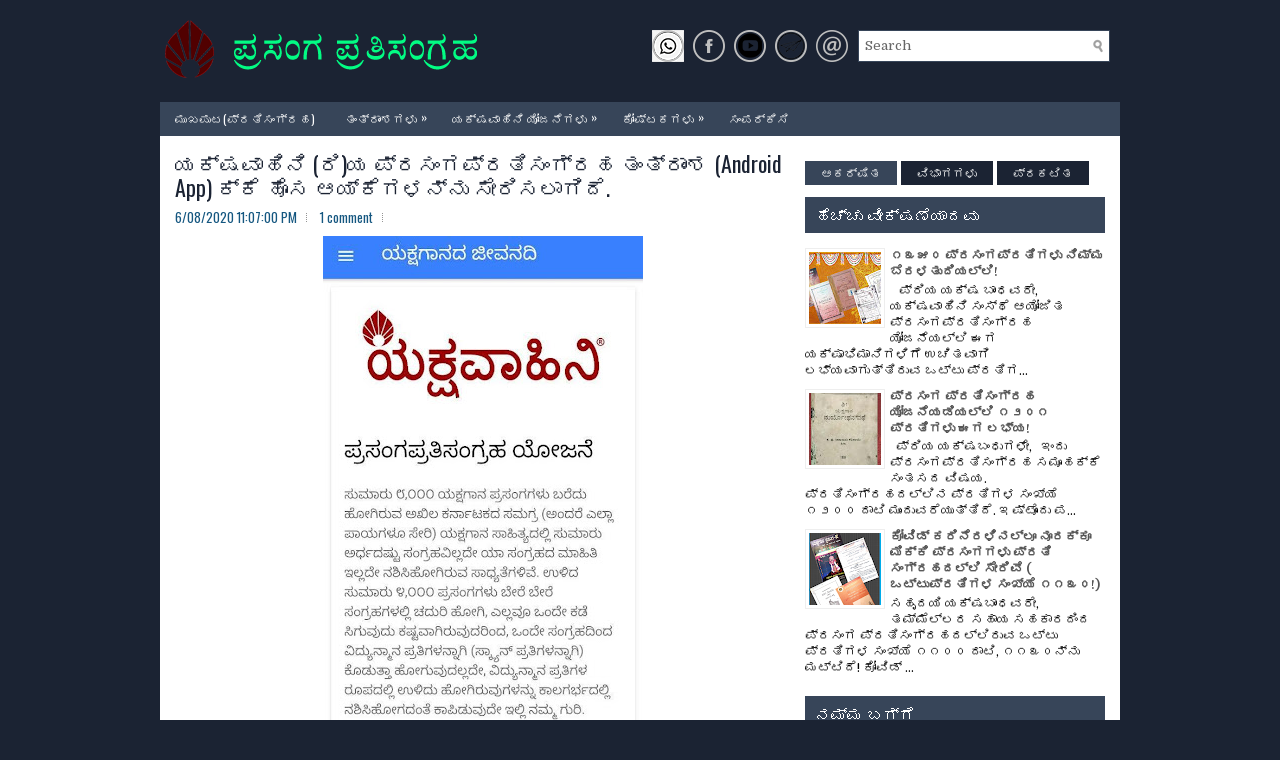

--- FILE ---
content_type: text/html; charset=UTF-8
request_url: https://prasangaprathisangraha.yakshavahini.com/2020/06/android-app.html
body_size: 44442
content:
<!DOCTYPE html>
<html class='v2' dir='ltr' xmlns='http://www.w3.org/1999/xhtml' xmlns:b='http://www.google.com/2005/gml/b' xmlns:data='http://www.google.com/2005/gml/data' xmlns:expr='http://www.google.com/2005/gml/expr'>
<head>
<link href='https://www.blogger.com/static/v1/widgets/335934321-css_bundle_v2.css' rel='stylesheet' type='text/css'/>
<meta charset='UTF-8'/>
<meta content='width=device-width, initial-scale=1.0' name='viewport'/>
<meta content='text/html; charset=UTF-8' http-equiv='Content-Type'/>
<meta content='blogger' name='generator'/>
<link href='https://prasangaprathisangraha.yakshavahini.com/favicon.ico' rel='icon' type='image/x-icon'/>
<link href='https://prasangaprathisangraha.yakshavahini.com/2020/06/android-app.html' rel='canonical'/>
<link rel="alternate" type="application/atom+xml" title="PrasangaPrathiSangraha (ಪ&#3277;ರಸ&#3202;ಗಪ&#3277;ರತ&#3263;ಸ&#3202;ಗ&#3277;ರಹ) - Atom" href="https://prasangaprathisangraha.yakshavahini.com/feeds/posts/default" />
<link rel="alternate" type="application/rss+xml" title="PrasangaPrathiSangraha (ಪ&#3277;ರಸ&#3202;ಗಪ&#3277;ರತ&#3263;ಸ&#3202;ಗ&#3277;ರಹ) - RSS" href="https://prasangaprathisangraha.yakshavahini.com/feeds/posts/default?alt=rss" />
<link rel="service.post" type="application/atom+xml" title="PrasangaPrathiSangraha (ಪ&#3277;ರಸ&#3202;ಗಪ&#3277;ರತ&#3263;ಸ&#3202;ಗ&#3277;ರಹ) - Atom" href="https://www.blogger.com/feeds/8758927728977205644/posts/default" />

<link rel="alternate" type="application/atom+xml" title="PrasangaPrathiSangraha (ಪ&#3277;ರಸ&#3202;ಗಪ&#3277;ರತ&#3263;ಸ&#3202;ಗ&#3277;ರಹ) - Atom" href="https://prasangaprathisangraha.yakshavahini.com/feeds/5755247322818356881/comments/default" />
<!--Can't find substitution for tag [blog.ieCssRetrofitLinks]-->
<link href='https://blogger.googleusercontent.com/img/b/R29vZ2xl/AVvXsEiH2ZMLA-jm992gQ3Hkwe8etnNB3Hs5Hymjx0SYENosafMesiudgGqdVSLVm1FULX4WeFtMjsXcLPlv1LuJW0ihixnzYMYzMlIRmWOBWUTsVwvGBfHf9xbvbZpjWbD-BM7j5BqtN5FKHJ0/s640/WhatsApp+Image+2020-06-04+at+22.43.44.jpeg' rel='image_src'/>
<meta content='https://prasangaprathisangraha.yakshavahini.com/2020/06/android-app.html' property='og:url'/>
<meta content='ಯಕ್ಷವಾಹಿನಿ (ರಿ)ಯ ಪ್ರಸಂಗಪ್ರತಿಸಂಗ್ರಹ ತಂತ್ರಾಂಶ (Android App) ಕ್ಕೆ ಹೊಸ ಆಯ್ಕೆಗಳನ್ನು ಸೇರಿಸಲಾಗಿದೆ. ' property='og:title'/>
<meta content='    ಯಕ್ಷಪ್ರೇಮಿಗಳೇ,    ಪ್ರಸಂಗ ಪ್ರತಿ ಸಂಗ್ರಹ ತಂತ್ರಾಂಶ ( Android App) ಕ್ಕೆ ಹೊಸ ಆಯ್ಕೆಗಳನ್ನು ಸೇರಿಸಲಾಗಿದೆ. ಪರಿಷ್ಕರಿಸಿದ ತಂತ್ರಾಂಶದ ಉಪಯೋಗ ಪಡೆಯಲು ಅದನ್ನ...' property='og:description'/>
<meta content='https://blogger.googleusercontent.com/img/b/R29vZ2xl/AVvXsEiH2ZMLA-jm992gQ3Hkwe8etnNB3Hs5Hymjx0SYENosafMesiudgGqdVSLVm1FULX4WeFtMjsXcLPlv1LuJW0ihixnzYMYzMlIRmWOBWUTsVwvGBfHf9xbvbZpjWbD-BM7j5BqtN5FKHJ0/w1200-h630-p-k-no-nu/WhatsApp+Image+2020-06-04+at+22.43.44.jpeg' property='og:image'/>
<link href='https://fonts.googleapis.com/css?family=Oswald:400,300,700&subset=latin,latin-ext' rel='stylesheet' type='text/css'/>
<link href='https://fonts.googleapis.com/css?family=Domine:400,700&subset=latin-ext' rel='stylesheet'/>
<link href='https://maxcdn.bootstrapcdn.com/font-awesome/4.7.0/css/font-awesome.min.css' rel='stylesheet'/>
<!-- Start www.bloggertipandtrick.net: Changing the Blogger Title Tag -->
<title>ಯಕ&#3277;ಷವ&#3262;ಹ&#3263;ನ&#3263; (ರ&#3263;)ಯ ಪ&#3277;ರಸ&#3202;ಗಪ&#3277;ರತ&#3263;ಸ&#3202;ಗ&#3277;ರಹ ತ&#3202;ತ&#3277;ರ&#3262;&#3202;ಶ (Android App) ಕ&#3277;ಕ&#3270; ಹ&#3274;ಸ ಆಯ&#3277;ಕ&#3270;ಗಳನ&#3277;ನ&#3265; ಸ&#3271;ರ&#3263;ಸಲ&#3262;ಗ&#3263;ದ&#3270;.  ~ PrasangaPrathiSangraha (ಪ&#3277;ರಸ&#3202;ಗಪ&#3277;ರತ&#3263;ಸ&#3202;ಗ&#3277;ರಹ)</title>
<!-- End www.bloggertipandtrick.net: Changing the Blogger Title Tag -->
<!--[if lt IE 9]> <script src="https://oss.maxcdn.com/html5shiv/3.7.2/html5shiv.min.js"></script> <script src="https://oss.maxcdn.com/respond/1.4.2/respond.min.js"></script> <![endif]-->
<style id='page-skin-1' type='text/css'><!--
/*
-----------------------------------------------
Template Name  : ClearBusiness
Author         : NewBloggerThemes.com
Author URL     : https://newbloggerthemes.com/
Theme URL      : https://newbloggerthemes.com/clearbusiness-blogger-template/
Created Date   : Sunday, August 26, 2018
License        : This free Blogger template is licensed under the Creative Commons Attribution 3.0 License, which permits both personal and commercial use.
However, to satisfy the 'attribution' clause of the license, you are required to keep the footer links intact which provides due credit to its authors. For more specific details about the license, you may visit the URL below:
http://creativecommons.org/licenses/by/3.0/
----------------------------------------------- */
/* Variable definitions
====================
*/
/* Use this with templates/template-twocol.html */
body{background:#1b2333;color:#1b2333;font:normal normal 13px Domine, Arial, Helvetica, sans-serif;line-height:1.4;margin:0;padding:0;}
a:link,a:visited{color:#155780;text-decoration:none;outline:none;}
a:hover{color:#5CB65A;text-decoration:none;outline:none;}
a img{border-width:0;}
#body-wrapper{margin:0;padding:0;}
.section,.widget{margin:0;padding:0;line-height:1.4;}
.widget ul,.widget li{margin:0;padding:0;line-height:1.3;}
h1{font:normal normal 40px Domine,Arial,Helvetica,sans-serif;}
h2{font:normal normal 30px Domine,Arial,Helvetica,sans-serif;}
h3{font:normal normal 20px Domine,Arial,Helvetica,sans-serif;}
h4{font:normal normal 16px Domine,Arial,Helvetica,sans-serif;}
h5{font:normal normal 14px Domine,Arial,Helvetica,sans-serif;}
h6{font:normal normal 12px Domine,Arial,Helvetica,sans-serif;}
h1,h2,h3,h4,h5,h6{margin-bottom:16px;line-height:1;}
/* Outer-Wrapper----------------------------------------------- */
#outer-wrapper{width:960px;margin:0 auto 0;padding:0;text-align:left;}
#content-wrapper:before,#content-wrapper:after{content:" ";display:table;}
#content-wrapper:after{clear:both;}
#content-wrapper{padding:15px;background:#fff;overflow:hidden;}
#main-wrapper{width:615px;float:left;margin:0;padding:0 0 0 0;word-wrap:break-word;overflow:hidden;}
#rsidebar-wrapper{width:300px;float:right;margin:0;padding:0 0 0 0;word-wrap:break-word;overflow:hidden;}
/* Header-----------------------------------------------*/
#header-wrapper{width:960px;margin:0 auto 0;min-height:62px;height:auto;padding:20px 0 20px 0;overflow:hidden;}
#header-inner{background-position:center;margin-left:auto;margin-right:auto;}
#headerbleft{margin:0;color:#fff;float:left;width:40%;overflow:hidden;}
#headerbleft h1{color:#fff;margin:0;padding:0 0 0 0;font:normal bold 24px 'Oswald',Arial,Helvetica,Sans-serif;line-height:1;}
#headerbleft .description{padding-left:0;color:#fff;line-height:1;padding-top:0;margin-top:10px;}
#headerbleft h1 a,#headerbleft h1 a:visited{color:#fff;text-decoration:none;}
#headerbright{float:right;width:58%;margin-right:0;padding-right:0;overflow:hidden;}
#headerbright .widget{padding:0 0 0 0;float:right;}
.social-profiles-widget img{margin:0 4px 0 0;}
.social-profiles-widget img:hover{opacity:0.8;}
#top-social-profiles{padding:10px 0 0 0;height:32px;text-align:right;}
#top-social-profiles img{margin:0 0 0 6px !important;}
#top-social-profiles img:hover{opacity:.8;}
#top-social-profiles .widget-container{background:none;margin:0;padding:0;border:0;}
/* Posts-----------------------------------------------*/
h2.date-header{margin:1.5em 0 .5em;display:none;}
.wrapfullpost{}
.post{margin-bottom:15px;border:0 solid #C3D7DF;}
.post-title{color:#1b2333;margin:0 0 10px 0;padding:0;font:normal normal 22px 'Oswald',sans-serif;line-height:1.1;}
.post-title a,.post-title a:visited,.post-title strong{display:block;text-decoration:none;color:#1b2333;text-decoration:none;}
.post-title strong,.post-title a:hover{color:#5CB65A;text-decoration:none;}
.post-body{margin:0;padding:0 0 0 0;line-height:1.7;overflow:hidden;}
.post-footer{margin:5px 0;}
.comment-link{margin-left:0;}
.post-body img{padding:3px;}
.postmeta-primary{color:#5CB65A;line-height:1.384;padding:0 0 10px;font-family:Oswald;}
.postmeta-secondary{color:#5CB65A;line-height:1.384;padding:0 0 10px;font-family:Oswald;}
.meta_author, .meta_date, .meta_categories, .meta_comments {background:url(https://blogger.googleusercontent.com/img/b/R29vZ2xl/AVvXsEgJJvO9HmlU5TS9LhwcAC55CvrKLZ77iHCimqg2gqEPOynXc6F2FMc9B2JiaA1OFsQgO84vMC0NtdkivEYvGMRjaPPLZdmSDFX-k07TdrYFMreZUciK8qar9uo5NB-GNSf9uau6uFiFZmWt/s1600/meta-separator.png) no-repeat right center;padding-right:10px;margin-right:10px;}
.readmore{margin-top:2px;margin-bottom:5px;float:right;font-family:Oswald;}
.readmore a{color:#fff;background:#1b2333;padding:8px 14px;line-height:1;display:inline-block;text-decoration:none;text-transform:uppercase;}
.readmore a:hover{color:#fff;background:#374559;text-decoration:none;}
/* Sidebar Content----------------------------------------------- */
.sidebarpbt{margin:0 0 10px 0;color:#000;}
.sidebarpbt a{text-decoration:none;color:#555;}
.sidebarpbt a:hover{text-decoration:none;color:#5CB65A;}
.sidebarpbt h2,h3.widgettitle{background:#374559;margin:0 0 10px 0;padding:10px;color:#fff;font-size:16px;line-height:16px;font-family:Oswald,Helvetica,Sans-serif;font-weight:normal;text-decoration:none;text-transform:uppercase;}
.sidebarpbt ul{list-style-type:none;list-style:none;margin:0;padding:0;}
.sidebarpbt ul li{padding:0 0 6px 12px;margin:0 0 6px 0;background:url(https://blogger.googleusercontent.com/img/b/R29vZ2xl/AVvXsEhyl5YVG_ogrvRXazWdO9-MI8eyGooxo2zQshhSypQx3i1-I5o_6HLTlB9gbjWUItXbYSviWsE4RkEh261SLlgt8CoaIjfM-3tcS4kXmptGGtBQE2TszpBiSNLF-fHwom12k6VQ_dPaieAA/s1600/widget-list.png) left 4px no-repeat;border-bottom:0px solid #374559;}
.sidebarpbt .widget{margin:0 0 15px 0;padding:0;color:#000;}
.main .widget{margin:0 0 5px;padding:0 0 2px;}
.main .Blog{border-bottom-width:0;}
.widget-container{list-style-type:none;list-style:none;margin:0 0 15px 0;padding:0;color:#000;}
/* FOOTER ----------------------------------------------- */
#footer-container{}
#footer{margin-bottom:15px;padding:10px 0;background:#374559;text-align:center;}
#copyrights{color:#fff;background:#374559;float:none;padding:0 0 10px 0;}
#copyrights a{color:#fff;}
#copyrights a:hover{color:#fff;text-decoration:none;}
#credits{color:#fff;font-size:11px;float:none;padding:0;}
#credits a{color:#fff;text-decoration:none;}
#credits a:hover{text-decoration:none;color:#fff;}
#footer-widgets-container{}
#footer-widgets{background:#101721;padding:20px 0 0 0;}
.footer-widget-box{width:300px;float:left;margin-left:15px;}
.footer-widget-box-last{}
#footer-widgets .widget-container{color:#fff;border:none;padding:0;background:none;}
#footer-widgets .widget-container a{color:#fff;text-decoration:none;}
#footer-widgets .widget-container a:hover{color:#0E80CB;text-decoration:none;}
#footer-widgets h2{background:none;margin:0 0 15px 0;padding:0;color:#fff;font-size:14px;line-height:16px;font-family:Oswald,Helvetica,Sans-serif;font-weight:normal;text-decoration:none;text-transform:uppercase;}
#footer-widgets .widget ul{list-style-type:none;list-style:none;margin:0;padding:0;}
#footer-widgets .widget ul li{padding:0 0 6px 0;margin:0 0 6px 0;background:none;border-bottom:0px solid #999;}
.footersec .widget{margin:0 0 15px 0;padding:0;color:#fff;}
/* Search ----------------------------------------------- */
#search{border:1px solid #374559;background:#fff url(https://blogger.googleusercontent.com/img/b/R29vZ2xl/AVvXsEi5paRHyVMstt1L01BC4b2xb6tU_EXlZTVmKpFjGbAwwYHnSprOLUc7uEvvNzlhigFg3MFzuFdunctI7R601d7lan5OKkYYs8LOy94Er9ycEu7VP2Jvi_sNXvmP3zdQ1e5E2-iTTRgdkiRd/s1600/search.png) 99% 50% no-repeat;text-align:left;padding:6px 24px 6px 6px;margin:10px;}
#search #s{background:none;color:#666;border:0;width:100%;padding:0;margin:0;outline:none;}
#content-search{width:300px;padding:15px 0;}
#topsearch{float:right;}
#topsearch #s{width:220px;}
/* Comments----------------------------------------------- */
#comments{margin-bottom:15px;border:0 solid #C3D7DF;padding:10px;}
#comments h4{font-size:125%;font-weight:bold;margin:1em 0;}
.deleted-comment{font-style:italic;color:gray;}
#blog-pager-newer-link{float:left;}
#blog-pager-older-link{float:right;}
#blog-pager{text-align:center;}
.feed-links{clear:both;line-height:2.5;}
.pbt-share-buttons{overflow:hidden;padding:5px 0;margin:0;float:left;}
.pbt-share-buttons a{padding:5px;font-size:10px;-webkit-box-sizing:border-box;-moz-box-sizing:border-box;box-sizing:border-box;width:20px;height:20px;display:inline-block;background:#333;color:#fff !important;margin:0 4px 2px 2px;line-height:10px !important;text-align:center;}
/* Profile ----------------------------------------------- */
.breadcrumb-bwrap{border:1px dotted #cccccc;font-size:100%;line-height:1.4;margin:0 0 15px;padding:5px;}
.pbtthumbimg{float:left;margin:0 10px 5px 0;padding:4px!important;border:1px solid #eeeeee!important;background:none!important;width:200px;height:auto;}
.author-profile{background:#f6f6f6;border:1px solid #eee;margin:10px 0 15px 0;padding:8px;overflow:hidden;}
.author-profile img{border:1px solid #ddd;float:left;margin-right:10px;}
.PopularPosts .item-thumbnail{float:left;margin:0 5px 5px 0;}
.PopularPosts img{border:1px solid #eee;padding:3px;}
.PopularPosts .item-title{font-weight:bold;padding-bottom:0.2em;text-shadow:0 1px 0 #fff;}
.PopularPosts .widget-content ul li{padding:5px 0;background:none;}
.FeaturedPost h3{font-size:120%;line-height:inherit;font-weight:bold;margin:0 0 5px 0;}
.FeaturedPost p{margin:5px 0 10px;}
.FeaturedPost .post-summary{padding:10px;background:#eee;border:1px solid #ddd;}
.post-iconspbt{margin:5px 0 0 0;padding:0;}
.post-locationpbt{margin:5px 0;padding:0;}
#navbar-iframe{height:0;visibility:hidden;display:none;}
.separator a[style="margin-left: 1em; margin-right: 1em;"] {margin-left: auto!important;margin-right: auto!important;}
.separator a[style="clear: left; float: left; margin-bottom: 1em; margin-right: 1em;"] {clear: none !important; float: none !important; margin-bottom: 0em !important; margin-right: 0em !important;}
.separator a[style="clear: left; float: left; margin-bottom: 1em; margin-right: 1em;"] img {float: left !important; margin: 0px 10px 10px 0px;}
.separator a[style="clear: right; float: right; margin-bottom: 1em; margin-left: 1em;"] {clear: none !important; float: none !important; margin-bottom: 0em !important; margin-left: 0em !important;}
.separator a[style="clear: right; float: right; margin-bottom: 1em; margin-left: 1em;"] img {float: right !important; margin: 0px 0px 10px 10px;}
.clearfix:after{content:'\0020';display:block;height:0;clear:both;visibility:hidden;overflow:hidden;}
#container,#headerbleft,#main,#main-fullwidth,#footer,.clearfix{display:block;}
.clear{clear:both;}
h1 img,h2 img,h3 img,h4 img,h5 img,h6 img{margin:0;}
table{margin-bottom:20px;width:100%;}
th{font-weight:bold;}
thead th{background:#c3d9ff;}
th,td,caption{padding:4px 10px 4px 5px;}
tr.even td{background:#e5ecf9;}
tfoot{font-style:italic;}
caption{background:#eee;}
li ul,li ol{margin:0;}
ul,ol{margin:0 20px 20px 0;padding-left:20px;}
ul{list-style-type:disc;}
ol{list-style-type:decimal;}
dl{margin:0 0 20px 0;}
dl dt{font-weight:bold;}
dd{margin-left:20px;}
blockquote{margin:20px;color:#666;}
pre{margin:20px 0;white-space:pre;}
pre,code,tt{font:13px 'andale mono','lucida console',monospace;line-height:1.384;}
#search{overflow:hidden;}
.menus,.menus *{margin:0;padding:0;list-style:none;list-style-type:none;line-height:1;}
.menus ul{position:absolute;top:-999em;width:100%;}
.menus ul li{width:100%;}
.menus li:hover{visibility:inherit;}
.menus li{float:left;position:relative;}
.menus a{display:block;position:relative;}
.menus li:hover ul,.menus li.sfHover ul{left:0;top:100%;z-index:99;}
.menus li:hover li ul,.menus li.sfHover li ul{top:-999em;}
.menus li li:hover ul,.menus li li.sfHover ul{left:100%;top:0;}
.menus li li:hover li ul,.menus li li.sfHover li ul{top:-999em;}
.menus li li li:hover ul,.menus li li li.sfHover ul{left:100%;top:0;}
.sf-shadow ul{padding:0 8px 9px 0;-moz-border-radius-bottomleft:17px;-moz-border-radius-topright:17px;-webkit-border-top-right-radius:17px;-webkit-border-bottom-left-radius:17px;}
.menus .sf-shadow ul.sf-shadow-off{background:transparent;}
.menu-primary-container{padding:0;position:relative;height:34px;background:#374559;z-index:400;}
.menu-primary{}
.menu-primary ul{min-width:160px;}
.menu-primary li a{color:#fff;padding:11px 15px;text-decoration:none;font-family:Oswald,Helvetica,Sans-serif;font-size:12px;text-transform:uppercase;font-weight:normal;}
.menu-primary li a:hover,.menu-primary li a:active,.menu-primary li a:focus,.menu-primary li:hover > a,.menu-primary li.current-cat > a,.menu-primary li.current_page_item > a,.menu-primary li.current-menu-item > a{color:#fff;outline:0;background:#101721;}
.menu-primary li li a{color:#fff;text-transform:none;background:#101721;padding:10px 15px;margin:0;border:0;font-weight:normal;}
.menu-primary li li a:hover,.menu-primary li li a:active,.menu-primary li li a:focus,.menu-primary li li:hover > a,.menu-primary li li.current-cat > a,.menu-primary li li.current_page_item > a,.menu-primary li li.current-menu-item > a{color:#fff;background:#374559;outline:0;border-bottom:0;text-decoration:none;}
.menu-primary a.sf-with-ul{padding-right:20px;min-width:1px;}
.menu-primary  .sf-sub-indicator{position:absolute;display:block;overflow:hidden;right:0;top:0;padding:9px 10px 0 0;}
.menu-primary  li li .sf-sub-indicator{padding:9px 10px 0 0;}
.wrap-menu-primary .sf-shadow ul{background:url('https://blogger.googleusercontent.com/img/b/R29vZ2xl/AVvXsEibS9VQfMfF8ukM1fTeKpi8RFS7MQGCjtp-bSZeK9v3k1gERUE9JokmEtM3AIfiaYWMN_ymFuSjRqypQJtg4Qx1U0uBvMD-bVcn5PR_FNGT7CmQfPW9nshYbVHpqWjrVOBppZ5Nqx9IIsoV/s1600/menu-primary-shadow.png') no-repeat bottom right;}
.menu-secondary-container{position:relative;height:44px;z-index:300;background:#374559;}
.menu-secondary{}
.menu-secondary ul{min-width:160px;}
.menu-secondary li a{color:#fff;padding:16px 15px;text-decoration:none;font-family:Oswald,Helvetica,Sans-serif;font-size:12px;text-transform:uppercase;font-weight:bold;}
.menu-secondary li a:hover,.menu-secondary li a:active,.menu-secondary li a:focus,.menu-secondary li:hover > a,.menu-secondary li.current-cat > a,.menu-secondary li.current_page_item > a,.menu-secondary li.current-menu-item > a{color:#fff;background:#101721;outline:0;}
.menu-secondary li li a{color:#fff;background:#101721;padding:10px 15px;text-transform:none;margin:0;font-weight:normal;}
.menu-secondary li li a:hover,.menu-secondary li li a:active,.menu-secondary li li a:focus,.menu-secondary li li:hover > a,.menu-secondary li li.current-cat > a,.menu-secondary li li.current_page_item > a,.menu-secondary li li.current-menu-item > a{color:#fff;background:#374559;outline:0;}
.menu-secondary a.sf-with-ul{padding-right:26px;min-width:1px;}
.menu-secondary  .sf-sub-indicator{position:absolute;display:block;overflow:hidden;right:0;top:0;padding:14px 13px 0 0;}
.menu-secondary li li .sf-sub-indicator{padding:9px 13px 0 0;}
.wrap-menu-secondary .sf-shadow ul{background:url('https://blogger.googleusercontent.com/img/b/R29vZ2xl/AVvXsEjDgMg6g010gOk3HdJu5OAcvPHnlbj4bxSg9KHek-acqxfJmRlRB7g074-xv9AljrSpgEvjWU07XmyymTIu2cbsRIoqU6OB4shGaYv9Na-VjpmlHLd666GynNcCP5YenTsGC5Yu4i5K_wta/s1600/menu-secondary-shadow.png') no-repeat bottom right;}
.flex-direction-nav a,.flex-direction-nav a:before{color:#fff;text-shadow:0 1px 0 #000;}
.flex-container a:hover,.flex-slider a:hover{outline:0;}
.flex-control-nav,.flex-direction-nav,.slides,.slides>li{margin:0;padding:0;list-style:none;}
.flex-pauseplay span{text-transform:capitalize;}
.flexslider{padding:0;margin:0 0 60px;background:#fff;border:4px solid #fff;position:relative;zoom:1;-webkit-border-radius:4px;-moz-border-radius:4px;border-radius:4px;-webkit-box-shadow:'' 0 1px 4px rgba(0,0,0,.2);-moz-box-shadow:'' 0 1px 4px rgba(0,0,0,.2);-o-box-shadow:'' 0 1px 4px rgba(0,0,0,.2);box-shadow:'' 0 1px 4px rgba(0,0,0,.2);}
.flexslider .slides>li{display:none;-webkit-backface-visibility:hidden;}
.flexslider .slides:after{content:"\0020";display:block;clear:both;visibility:hidden;line-height:0;height:0;}
html[xmlns] .flexslider .slides{display:block;}
* html .flexslider .slides{height:1%;}
.no-js .flexslider .slides>li:first-child{display:block;}
.flexslider .slides{zoom:1;}
.flexslider .slides img{width:100%;display:block;height:auto;-moz-user-select:none;}
.flex-viewport{max-height:2000px;-webkit-transition:all 1s ease;-moz-transition:all 1s ease;-ms-transition:all 1s ease;-o-transition:all 1s ease;transition:all 1s ease;}
.loading .flex-viewport{max-height:300px;}
.carousel li{margin-right:5px;}
.flex-direction-nav a{text-decoration:none;display:block;width:40px;height:40px;margin:-20px 0 0;position:absolute;top:45px;z-index:10;overflow:hidden;opacity:0;cursor:pointer;-webkit-transition:all .3s ease-in-out;-moz-transition:all .3s ease-in-out;-ms-transition:all .3s ease-in-out;-o-transition:all .3s ease-in-out;transition:all .3s ease-in-out;}
.flex-direction-nav a:before{font-family:FontAwesome;font-size:40px;display:inline-block;content:'\f104';}
.flex-direction-nav a.flex-next:before{content:'\f105';}
.flex-direction-nav .flex-prev{left:-50px;text-align:center;}
.flex-direction-nav .flex-next{right:-50px;text-align:center;}
.flexslider:hover .flex-direction-nav .flex-prev{opacity:.7;left:20px;}
.flexslider:hover .flex-direction-nav .flex-prev:hover{opacity:1;}
.flexslider:hover .flex-direction-nav .flex-next{opacity:.7;right:20px;}
.flexslider:hover .flex-direction-nav .flex-next:hover{opacity:1;}
.flex-direction-nav .flex-disabled{opacity:0 !important;filter:alpha(opacity=0);cursor:default;z-index:-1;}
.flex-pauseplay a{display:block;width:20px;height:20px;position:absolute;bottom:5px;left:10px;opacity:.8;z-index:10;overflow:hidden;cursor:pointer;color:#000;}
.flex-pauseplay a:before{font-family:FontAwesome;font-size:20px;display:inline-block;content:'\f004';}
.flex-pauseplay a:hover{opacity:1;}
.flex-pauseplay a.flex-play:before{content:'\f003';}
.flex-control-nav{width:100%;position:absolute;bottom:-40px;text-align:center;}
.flex-control-nav li{margin:0 6px;display:inline-block;zoom:1;}
.flex-control-paging li a{width:11px;height:11px;display:block;background:#666;background:rgba(0,0,0,.5);cursor:pointer;text-indent:-9999px;-webkit-box-shadow:inset 0 0 3px rgba(0,0,0,.3);-moz-box-shadow:inset 0 0 3px rgba(0,0,0,.3);-o-box-shadow:inset 0 0 3px rgba(0,0,0,.3);box-shadow:inset 0 0 3px rgba(0,0,0,.3);-webkit-border-radius:20px;-moz-border-radius:20px;border-radius:20px;}
.flex-control-paging li a:hover{background:#333;background:rgba(0,0,0,.7);}
.flex-control-paging li a.flex-active{background:#000;background:rgba(0,0,0,.9);cursor:default;}
.flex-control-thumbs{margin:5px 0 0;position:static;overflow:hidden;}
.flex-control-thumbs li{width:25%;float:left;margin:0;}
.flex-control-thumbs img{width:100%;height:auto;display:block;opacity:.7;cursor:pointer;-moz-user-select:none;-webkit-transition:all 1s ease;-moz-transition:all 1s ease;-ms-transition:all 1s ease;-o-transition:all 1s ease;transition:all 1s ease;}
.flex-control-thumbs img:hover{opacity:1;}
.flex-control-thumbs .flex-active{opacity:1;cursor:default;}
.flexslider{margin:0px auto 20px;padding:0;background:#fff;max-width:960px;border:0px solid #A0A0A0;-webkit-border-radius:0;-moz-border-radius:0;border-radius:0;}
.flex-direction-nav a{background:#111;line-height:1;}
.flex-direction-nav a:before{color:#fff;}
.flex-slideinfo{width:100%;padding:10px 12px;margin:0;left:0;bottom:0;background:#111;color:#fff;text-shadow:0 1px 0 #000;font-size:100%;line-height:18px;-webkit-box-sizing:border-box;-moz-box-sizing:border-box;box-sizing:border-box;position:absolute;opacity:0.8;}
.flex-slideinfo a{color:#fff;text-decoration:none;}
.flex-slideinfo h3{margin:0 0 5px 0;padding:0;font:normal normal 18px 'Oswald', sans-serif;}
.flex-slideinfo p{margin:0;padding:0;}
ul.slidespbt{margin:0;padding:0;list-style:none;list-style-type:none;}
ul.slidespbt img{width:100%;height:auto;display:block;}
ul.slidespbt li a{display:block;}
.tabs-widget{list-style:none;list-style-type:none;margin:0 0 10px 0;padding:0;height:26px;}
.tabs-widget li{list-style:none;list-style-type:none;margin:0 0 0 4px;padding:0;float:left;}
.tabs-widget li:first-child{margin:0;}
.tabs-widget li a{color:#fff;background:#1b2333;padding:6px 16px;font-family:Oswald,Helvetica,Sans-serif;font-weight:normal;display:block;text-decoration:none;font-size:12px;line-height:12px;text-transform:uppercase;}
.tabs-widget li a:hover,.tabs-widget li a.tabs-widget-current{background:#374559;color:#fff;}
.tabs-widget-content{}
.tabviewsection{margin-top:10px;margin-bottom:10px;}
#crosscol-wrapper{display:none;}
.tabviewsection .PopularPosts .widget-content ul li{margin:0!important;}
#search #s{font-family:inherit;}
.menu-primary li a{line-height:1;}
.menu-secondary li a{line-height:1;}
.tabs-widget li a:hover,.tabs-widget li a.tabs-widget-current{text-decoration:none;}
.related-postbwrap{margin:10px auto 0;}
.related-postbwrap h4{font-weight:bold;margin:15px 0 10px;}
.related-post-style-2,.related-post-style-2 li{list-style:none;margin:0;padding:0;}
.related-post-style-2 li{border-top:1px solid #eee;overflow:hidden;padding:10px 0;}
.related-post-style-2 li:first-child{border-top:none;}
.related-post-style-2 .related-post-item-thumbnail{width:80px;height:80px;max-width:none;max-height:none;background-color:transparent;border:none;float:left;margin:2px 10px 0 0;padding:0;}
.related-post-style-2 .related-post-item-title{font-weight:bold;font-size:100%;}
.related-post-style-2 .related-post-item-summary{display:block;}
.related-post-style-3,.related-post-style-3 li{margin:0;padding:0;list-style:none;word-wrap:break-word;overflow:hidden;}
.related-post-style-3{display:flex;flex-wrap:wrap;}
.related-post-style-3 .related-post-item{display:block;float:left;width:100px;height:auto;padding:10px;border-left:0 solid #eee;margin-bottom:-989px;padding-bottom:999px;}
.related-post-style-3 .related-post-item:first-child{border-left:none;}
.related-post-style-3 .related-post-item-thumbnail{display:block;margin:0 0 10px;width:100px;height:auto;max-width:100%;max-height:none;background-color:transparent;border:none;padding:0;}
.related-post-style-3 .related-post-item-title{font-weight:normal;text-decoration:none;}
div.span-1,div.span-2,div.span-3,div.span-4,div.span-5,div.span-6,div.span-7,div.span-8,div.span-9,div.span-10,div.span-11,div.span-12,div.span-13,div.span-14,div.span-15,div.span-16,div.span-17,div.span-18,div.span-19,div.span-20,div.span-21,div.span-22,div.span-23,div.span-24{float:left;margin-right:10px;}
.span-1{width:30px}.span-2{width:70px}.span-3{width:110px}.span-4{width:150px}.span-5{width:190px}.span-6{width:230px}.span-7{width:270px}.span-8{width:310px}.span-9{width:350px}.span-10{width:390px}.span-11{width:430px}.span-12{width:470px}.span-13{width:510px}.span-14{width:550px}.span-15{width:590px}.span-16{width:630px}.span-17{width:670px}.span-18{width:710px}.span-19{width:750px}.span-20{width:790px}.span-21{width:830px}.span-22{width:870px}.span-23{width:910px}.span-24,div.span-24{width:960px;margin:0}input.span-1,textarea.span-1,input.span-2,textarea.span-2,input.span-3,textarea.span-3,input.span-4,textarea.span-4,input.span-5,textarea.span-5,input.span-6,textarea.span-6,input.span-7,textarea.span-7,input.span-8,textarea.span-8,input.span-9,textarea.span-9,input.span-10,textarea.span-10,input.span-11,textarea.span-11,input.span-12,textarea.span-12,input.span-13,textarea.span-13,input.span-14,textarea.span-14,input.span-15,textarea.span-15,input.span-16,textarea.span-16,input.span-17,textarea.span-17,input.span-18,textarea.span-18,input.span-19,textarea.span-19,input.span-20,textarea.span-20,input.span-21,textarea.span-21,input.span-22,textarea.span-22,input.span-23,textarea.span-23,input.span-24,textarea.span-24{border-left-width:1px!important;border-right-width:1px!important;padding-left:5px!important;padding-right:5px!important}input.span-1,textarea.span-1{width:18px!important}input.span-2,textarea.span-2{width:58px!important}input.span-3,textarea.span-3{width:98px!important}input.span-4,textarea.span-4{width:138px!important}input.span-5,textarea.span-5{width:178px!important}input.span-6,textarea.span-6{width:218px!important}input.span-7,textarea.span-7{width:258px!important}input.span-8,textarea.span-8{width:298px!important}input.span-9,textarea.span-9{width:338px!important}input.span-10,textarea.span-10{width:378px!important}input.span-11,textarea.span-11{width:418px!important}input.span-12,textarea.span-12{width:458px!important}input.span-13,textarea.span-13{width:498px!important}input.span-14,textarea.span-14{width:538px!important}input.span-15,textarea.span-15{width:578px!important}input.span-16,textarea.span-16{width:618px!important}input.span-17,textarea.span-17{width:658px!important}input.span-18,textarea.span-18{width:698px!important}input.span-19,textarea.span-19{width:738px!important}input.span-20,textarea.span-20{width:778px!important}input.span-21,textarea.span-21{width:818px!important}input.span-22,textarea.span-22{width:858px!important}input.span-23,textarea.span-23{width:898px!important}input.span-24,textarea.span-24{width:938px!important}.last{margin-right:0;padding-right:0;}
.last,div.last{margin-right:0;}
.menu-primary-container{z-index:10 !important;}
.menu-secondary-container{z-index:9 !important;}
embed,img,object,video{max-width:100%;}
.menu-primary-responsive-container,.menu-secondary-responsive-container{display:none;margin:10px;}
.menu-primary-responsive,.menu-secondary-responsive{width:100%;padding:5px;border:1px solid #ddd;}
@media only screen and (max-width: 976px) {
*,*:before,*:after{-moz-box-sizing:border-box;-webkit-box-sizing:border-box;box-sizing:border-box;}
#outer-wrapper{width:100%;padding:0;margin:0;}
#header-wrapper{width:100%;padding:10px;margin:0;height:auto;}
#headerbleft{width:100%;padding:10px 0;margin:0;float:none;text-align:center;}
#headerbright{width:100%;padding:0;margin:0;float:none;text-align:center;}
#headerbleft a img{margin:0 auto;padding:0 !important;}
#headerbright .widget{float:none;padding:0 !important;}
#content-wrapper{width:100%;margin:0;padding:10px;background-image:none;}
#main-wrapper{width:100%;padding:0 0 20px 0;margin:0;float:none;}
#sidebar-wrapper{width:100%;padding:0 0 20px 0;margin:0;float:none;}
#lsidebar-wrapper{width:100%;padding:0 0 20px 0;margin:0;float:none;}
#rsidebar-wrapper{width:100%;padding:0 0 20px 0;margin:0;float:none;}
.menu-primary-container,.menu-secondary-container{float:none;margin-left:0;margin-right:0;display:none;}
.menu-primary-responsive-container,.menu-secondary-responsive-container{display:block;}
#top-social-profiles{float:none;width:100%;display:block;text-align:center;height:auto;}
#topsearch{float:none;margin:10px 10px 0 10px;padding:0;}
.fp-slider,#fb-root{display:none;}
#footer-widgets{width:100%;}
.footer-widget-box{width:100%;float:none;padding:10px;margin:0;}
#footer{height:auto;}
#header-wrapper img{height:auto;}
.post-body img{height:auto;}
#copyrights,#credits{width:100%;padding:5px 0;margin:0;display:block;float:none;text-align:center;height:auto;}
div.span-1,div.span-2,div.span-3,div.span-4,div.span-5,div.span-6,div.span-7,div.span-8,div.span-9,div.span-10,div.span-11,div.span-12,div.span-13,div.span-14,div.span-15,div.span-16,div.span-17,div.span-18,div.span-19,div.span-20,div.span-21,div.span-22,div.span-23,div.span-24{float:none;margin:0;}
.span-1,.span-2,.span-3,.span-4,.span-5,.span-6,.span-7,.span-8,.span-9,.span-10,.span-11,.span-12,.span-13,.span-14,.span-15,.span-16,.span-17,.span-18,.span-19,.span-20,.span-21,.span-22,.span-23,.span-24,div.span-24{width:100%;margin:0;padding:0;}
.last,div.last{margin:0;padding:0;}
}
@media only screen and (max-width: 660px) {
.flex-slideinfo h3{margin:0;}
.flex-slideinfo p{display:none;}
}
@media only screen and (max-width: 480px) {
#header-wrapper .menu-primary-responsive-container,#header-wrapper .menu-primary-responsive-container{margin-left:0;margin-right:0;width:100%;}
.flex-slideinfo{padding:6px 10px;}
.flex-slideinfo h3{font-size:16px;}
}
@media only screen and (max-width: 320px) {
.tabs-widget{height:52px;}
.flex-slideinfo{display:none;}
.flex-direction-nav a{top:35px;}
}

--></style>
<style id='template-skin-1' type='text/css'><!--
body#layout ul{list-style-type:none;list-style:none;}
body#layout ul li{list-style-type:none;list-style:none;}
body#layout .fp-slider{display:none;}
body#layout .flexslider{display:none;}
body#layout .menu-secondary-wrap{display:none;}
body#layout .menu-primary-container{display:none;}
body#layout .menu-secondary-container{display:none;}
body#layout #skiplinks{display:none;}
body#layout #header-wrapper{margin-bottom:10px;min-height:120px;height:auto;}
body#layout #headerbleft{width:auto;float:none;}
body#layout #headerbright{width:auto;float:none;display:none;}
body#layout .social-profiles-widget h3{display:none;}
body#layout div.section{background:transparent;margin:0 0 15px 0;padding:0 10px;border:0;box-sizing:border-box;}
body#layout .add_widget,body#layout .widget-content{padding:12px;}
body#layout .add_widget a{margin-left:0;font-size:14px;}
body#layout div.layout-title{font-size:14px;}
body#layout div.layout-widget-description{font-size:12px;}
body#layout .editlink{color:#FFFFFF!important;background:#BBB;border-radius:15px;padding:4px 6px;}
body#layout .section h4{font-size:13px;font-weight:normal;text-transform:uppercase;}
--></style>
<script src='https://ajax.googleapis.com/ajax/libs/jquery/1.12.4/jquery.min.js' type='text/javascript'></script>
<script type='text/javascript'>
//<![CDATA[

/*! jQuery Migrate v1.4.1 | (c) jQuery Foundation and other contributors | jquery.org/license */
"undefined"==typeof jQuery.migrateMute&&(jQuery.migrateMute=!0),function(a,b,c){function d(c){var d=b.console;f[c]||(f[c]=!0,a.migrateWarnings.push(c),d&&d.warn&&!a.migrateMute&&(d.warn("JQMIGRATE: "+c),a.migrateTrace&&d.trace&&d.trace()))}function e(b,c,e,f){if(Object.defineProperty)try{return void Object.defineProperty(b,c,{configurable:!0,enumerable:!0,get:function(){return d(f),e},set:function(a){d(f),e=a}})}catch(g){}a._definePropertyBroken=!0,b[c]=e}a.migrateVersion="1.4.1";var f={};a.migrateWarnings=[],b.console&&b.console.log&&b.console.log("JQMIGRATE: Migrate is installed"+(a.migrateMute?"":" with logging active")+", version "+a.migrateVersion),a.migrateTrace===c&&(a.migrateTrace=!0),a.migrateReset=function(){f={},a.migrateWarnings.length=0},"BackCompat"===document.compatMode&&d("jQuery is not compatible with Quirks Mode");var g=a("<input/>",{size:1}).attr("size")&&a.attrFn,h=a.attr,i=a.attrHooks.value&&a.attrHooks.value.get||function(){return null},j=a.attrHooks.value&&a.attrHooks.value.set||function(){return c},k=/^(?:input|button)$/i,l=/^[238]$/,m=/^(?:autofocus|autoplay|async|checked|controls|defer|disabled|hidden|loop|multiple|open|readonly|required|scoped|selected)$/i,n=/^(?:checked|selected)$/i;e(a,"attrFn",g||{},"jQuery.attrFn is deprecated"),a.attr=function(b,e,f,i){var j=e.toLowerCase(),o=b&&b.nodeType;return i&&(h.length<4&&d("jQuery.fn.attr( props, pass ) is deprecated"),b&&!l.test(o)&&(g?e in g:a.isFunction(a.fn[e])))?a(b)[e](f):("type"===e&&f!==c&&k.test(b.nodeName)&&b.parentNode&&d("Can't change the 'type' of an input or button in IE 6/7/8"),!a.attrHooks[j]&&m.test(j)&&(a.attrHooks[j]={get:function(b,d){var e,f=a.prop(b,d);return f===!0||"boolean"!=typeof f&&(e=b.getAttributeNode(d))&&e.nodeValue!==!1?d.toLowerCase():c},set:function(b,c,d){var e;return c===!1?a.removeAttr(b,d):(e=a.propFix[d]||d,e in b&&(b[e]=!0),b.setAttribute(d,d.toLowerCase())),d}},n.test(j)&&d("jQuery.fn.attr('"+j+"') might use property instead of attribute")),h.call(a,b,e,f))},a.attrHooks.value={get:function(a,b){var c=(a.nodeName||"").toLowerCase();return"button"===c?i.apply(this,arguments):("input"!==c&&"option"!==c&&d("jQuery.fn.attr('value') no longer gets properties"),b in a?a.value:null)},set:function(a,b){var c=(a.nodeName||"").toLowerCase();return"button"===c?j.apply(this,arguments):("input"!==c&&"option"!==c&&d("jQuery.fn.attr('value', val) no longer sets properties"),void(a.value=b))}};var o,p,q=a.fn.init,r=a.find,s=a.parseJSON,t=/^\s*</,u=/\[(\s*[-\w]+\s*)([~|^$*]?=)\s*([-\w#]*?#[-\w#]*)\s*\]/,v=/\[(\s*[-\w]+\s*)([~|^$*]?=)\s*([-\w#]*?#[-\w#]*)\s*\]/g,w=/^([^<]*)(<[\w\W]+>)([^>]*)$/;a.fn.init=function(b,e,f){var g,h;return b&&"string"==typeof b&&!a.isPlainObject(e)&&(g=w.exec(a.trim(b)))&&g[0]&&(t.test(b)||d("$(html) HTML strings must start with '<' character"),g[3]&&d("$(html) HTML text after last tag is ignored"),"#"===g[0].charAt(0)&&(d("HTML string cannot start with a '#' character"),a.error("JQMIGRATE: Invalid selector string (XSS)")),e&&e.context&&e.context.nodeType&&(e=e.context),a.parseHTML)?q.call(this,a.parseHTML(g[2],e&&e.ownerDocument||e||document,!0),e,f):(h=q.apply(this,arguments),b&&b.selector!==c?(h.selector=b.selector,h.context=b.context):(h.selector="string"==typeof b?b:"",b&&(h.context=b.nodeType?b:e||document)),h)},a.fn.init.prototype=a.fn,a.find=function(a){var b=Array.prototype.slice.call(arguments);if("string"==typeof a&&u.test(a))try{document.querySelector(a)}catch(c){a=a.replace(v,function(a,b,c,d){return"["+b+c+'"'+d+'"]'});try{document.querySelector(a),d("Attribute selector with '#' must be quoted: "+b[0]),b[0]=a}catch(e){d("Attribute selector with '#' was not fixed: "+b[0])}}return r.apply(this,b)};var x;for(x in r)Object.prototype.hasOwnProperty.call(r,x)&&(a.find[x]=r[x]);a.parseJSON=function(a){return a?s.apply(this,arguments):(d("jQuery.parseJSON requires a valid JSON string"),null)},a.uaMatch=function(a){a=a.toLowerCase();var b=/(chrome)[ \/]([\w.]+)/.exec(a)||/(webkit)[ \/]([\w.]+)/.exec(a)||/(opera)(?:.*version|)[ \/]([\w.]+)/.exec(a)||/(msie) ([\w.]+)/.exec(a)||a.indexOf("compatible")<0&&/(mozilla)(?:.*? rv:([\w.]+)|)/.exec(a)||[];return{browser:b[1]||"",version:b[2]||"0"}},a.browser||(o=a.uaMatch(navigator.userAgent),p={},o.browser&&(p[o.browser]=!0,p.version=o.version),p.chrome?p.webkit=!0:p.webkit&&(p.safari=!0),a.browser=p),e(a,"browser",a.browser,"jQuery.browser is deprecated"),a.boxModel=a.support.boxModel="CSS1Compat"===document.compatMode,e(a,"boxModel",a.boxModel,"jQuery.boxModel is deprecated"),e(a.support,"boxModel",a.support.boxModel,"jQuery.support.boxModel is deprecated"),a.sub=function(){function b(a,c){return new b.fn.init(a,c)}a.extend(!0,b,this),b.superclass=this,b.fn=b.prototype=this(),b.fn.constructor=b,b.sub=this.sub,b.fn.init=function(d,e){var f=a.fn.init.call(this,d,e,c);return f instanceof b?f:b(f)},b.fn.init.prototype=b.fn;var c=b(document);return d("jQuery.sub() is deprecated"),b},a.fn.size=function(){return d("jQuery.fn.size() is deprecated; use the .length property"),this.length};var y=!1;a.swap&&a.each(["height","width","reliableMarginRight"],function(b,c){var d=a.cssHooks[c]&&a.cssHooks[c].get;d&&(a.cssHooks[c].get=function(){var a;return y=!0,a=d.apply(this,arguments),y=!1,a})}),a.swap=function(a,b,c,e){var f,g,h={};y||d("jQuery.swap() is undocumented and deprecated");for(g in b)h[g]=a.style[g],a.style[g]=b[g];f=c.apply(a,e||[]);for(g in b)a.style[g]=h[g];return f},a.ajaxSetup({converters:{"text json":a.parseJSON}});var z=a.fn.data;a.fn.data=function(b){var e,f,g=this[0];return!g||"events"!==b||1!==arguments.length||(e=a.data(g,b),f=a._data(g,b),e!==c&&e!==f||f===c)?z.apply(this,arguments):(d("Use of jQuery.fn.data('events') is deprecated"),f)};var A=/\/(java|ecma)script/i;a.clean||(a.clean=function(b,c,e,f){c=c||document,c=!c.nodeType&&c[0]||c,c=c.ownerDocument||c,d("jQuery.clean() is deprecated");var g,h,i,j,k=[];if(a.merge(k,a.buildFragment(b,c).childNodes),e)for(i=function(a){return!a.type||A.test(a.type)?f?f.push(a.parentNode?a.parentNode.removeChild(a):a):e.appendChild(a):void 0},g=0;null!=(h=k[g]);g++)a.nodeName(h,"script")&&i(h)||(e.appendChild(h),"undefined"!=typeof h.getElementsByTagName&&(j=a.grep(a.merge([],h.getElementsByTagName("script")),i),k.splice.apply(k,[g+1,0].concat(j)),g+=j.length));return k});var B=a.event.add,C=a.event.remove,D=a.event.trigger,E=a.fn.toggle,F=a.fn.live,G=a.fn.die,H=a.fn.load,I="ajaxStart|ajaxStop|ajaxSend|ajaxComplete|ajaxError|ajaxSuccess",J=new RegExp("\\b(?:"+I+")\\b"),K=/(?:^|\s)hover(\.\S+|)\b/,L=function(b){return"string"!=typeof b||a.event.special.hover?b:(K.test(b)&&d("'hover' pseudo-event is deprecated, use 'mouseenter mouseleave'"),b&&b.replace(K,"mouseenter$1 mouseleave$1"))};a.event.props&&"attrChange"!==a.event.props[0]&&a.event.props.unshift("attrChange","attrName","relatedNode","srcElement"),a.event.dispatch&&e(a.event,"handle",a.event.dispatch,"jQuery.event.handle is undocumented and deprecated"),a.event.add=function(a,b,c,e,f){a!==document&&J.test(b)&&d("AJAX events should be attached to document: "+b),B.call(this,a,L(b||""),c,e,f)},a.event.remove=function(a,b,c,d,e){C.call(this,a,L(b)||"",c,d,e)},a.each(["load","unload","error"],function(b,c){a.fn[c]=function(){var a=Array.prototype.slice.call(arguments,0);return"load"===c&&"string"==typeof a[0]?H.apply(this,a):(d("jQuery.fn."+c+"() is deprecated"),a.splice(0,0,c),arguments.length?this.bind.apply(this,a):(this.triggerHandler.apply(this,a),this))}}),a.fn.toggle=function(b,c){if(!a.isFunction(b)||!a.isFunction(c))return E.apply(this,arguments);d("jQuery.fn.toggle(handler, handler...) is deprecated");var e=arguments,f=b.guid||a.guid++,g=0,h=function(c){var d=(a._data(this,"lastToggle"+b.guid)||0)%g;return a._data(this,"lastToggle"+b.guid,d+1),c.preventDefault(),e[d].apply(this,arguments)||!1};for(h.guid=f;g<e.length;)e[g++].guid=f;return this.click(h)},a.fn.live=function(b,c,e){return d("jQuery.fn.live() is deprecated"),F?F.apply(this,arguments):(a(this.context).on(b,this.selector,c,e),this)},a.fn.die=function(b,c){return d("jQuery.fn.die() is deprecated"),G?G.apply(this,arguments):(a(this.context).off(b,this.selector||"**",c),this)},a.event.trigger=function(a,b,c,e){return c||J.test(a)||d("Global events are undocumented and deprecated"),D.call(this,a,b,c||document,e)},a.each(I.split("|"),function(b,c){a.event.special[c]={setup:function(){var b=this;return b!==document&&(a.event.add(document,c+"."+a.guid,function(){a.event.trigger(c,Array.prototype.slice.call(arguments,1),b,!0)}),a._data(this,c,a.guid++)),!1},teardown:function(){return this!==document&&a.event.remove(document,c+"."+a._data(this,c)),!1}}}),a.event.special.ready={setup:function(){this===document&&d("'ready' event is deprecated")}};var M=a.fn.andSelf||a.fn.addBack,N=a.fn.find;if(a.fn.andSelf=function(){return d("jQuery.fn.andSelf() replaced by jQuery.fn.addBack()"),M.apply(this,arguments)},a.fn.find=function(a){var b=N.apply(this,arguments);return b.context=this.context,b.selector=this.selector?this.selector+" "+a:a,b},a.Callbacks){var O=a.Deferred,P=[["resolve","done",a.Callbacks("once memory"),a.Callbacks("once memory"),"resolved"],["reject","fail",a.Callbacks("once memory"),a.Callbacks("once memory"),"rejected"],["notify","progress",a.Callbacks("memory"),a.Callbacks("memory")]];a.Deferred=function(b){var c=O(),e=c.promise();return c.pipe=e.pipe=function(){var b=arguments;return d("deferred.pipe() is deprecated"),a.Deferred(function(d){a.each(P,function(f,g){var h=a.isFunction(b[f])&&b[f];c[g[1]](function(){var b=h&&h.apply(this,arguments);b&&a.isFunction(b.promise)?b.promise().done(d.resolve).fail(d.reject).progress(d.notify):d[g[0]+"With"](this===e?d.promise():this,h?[b]:arguments)})}),b=null}).promise()},c.isResolved=function(){return d("deferred.isResolved is deprecated"),"resolved"===c.state()},c.isRejected=function(){return d("deferred.isRejected is deprecated"),"rejected"===c.state()},b&&b.call(c,c),c}}}(jQuery,window);

//]]>
</script>
<script type='text/javascript'>
//<![CDATA[

/*
 * jQuery Mobile Menu 
 * Turn unordered list menu into dropdown select menu
 * version 1.0(31-OCT-2011)
 * 
 * Built on top of the jQuery library
 *   http://jquery.com
 * 
 * Documentation
 *   http://github.com/mambows/mobilemenu
 */
(function($){
$.fn.mobileMenu = function(options) {
    
    var defaults = {
            defaultText: 'Navigate to...',
            className: 'select-menu',
            containerClass: 'select-menu-container',
            subMenuClass: 'sub-menu',
            subMenuDash: '&ndash;'
        },
        settings = $.extend( defaults, options ),
        el = $(this);
    
    this.each(function(){
        // ad class to submenu list
        el.find('ul').addClass(settings.subMenuClass);

        // Create base menu
        $('<div />',{
            'class' : settings.containerClass
        }).insertAfter( el );
        
        // Create base menu
        $('<select />',{
            'class' : settings.className
        }).appendTo( '.' + settings.containerClass );

        // Create default option
        $('<option />', {
            "value"     : '#',
            "text"      : settings.defaultText
        }).appendTo( '.' + settings.className );

        // Create select option from menu
        el.find('a').each(function(){
            var $this   = $(this),
                    optText = '&nbsp;' + $this.text(),
                    optSub  = $this.parents( '.' + settings.subMenuClass ),
                    len         = optSub.length,
                    dash;
            
            // if menu has sub menu
            if( $this.parents('ul').hasClass( settings.subMenuClass ) ) {
                dash = Array( len+1 ).join( settings.subMenuDash );
                optText = dash + optText;
            }

            // Now build menu and append it
            $('<option />', {
                "value" : this.href,
                "html"  : optText,
                "selected" : (this.href == window.location.href)
            }).appendTo( '.' + settings.className );

        }); // End el.find('a').each

        // Change event on select element
        $('.' + settings.className).change(function(){
            var locations = $(this).val();
            if( locations !== '#' ) {
                window.location.href = $(this).val();
            };
        });

    }); // End this.each

    return this;

};
})(jQuery);

//]]>
</script>
<script type='text/javascript'>
//<![CDATA[

(function($){
    /* hoverIntent by Brian Cherne */
    $.fn.hoverIntent = function(f,g) {
        // default configuration options
        var cfg = {
            sensitivity: 7,
            interval: 100,
            timeout: 0
        };
        // override configuration options with user supplied object
        cfg = $.extend(cfg, g ? { over: f, out: g } : f );

        // instantiate variables
        // cX, cY = current X and Y position of mouse, updated by mousemove event
        // pX, pY = previous X and Y position of mouse, set by mouseover and polling interval
        var cX, cY, pX, pY;

        // A private function for getting mouse position
        var track = function(ev) {
            cX = ev.pageX;
            cY = ev.pageY;
        };

        // A private function for comparing current and previous mouse position
        var compare = function(ev,ob) {
            ob.hoverIntent_t = clearTimeout(ob.hoverIntent_t);
            // compare mouse positions to see if they've crossed the threshold
            if ( ( Math.abs(pX-cX) + Math.abs(pY-cY) ) < cfg.sensitivity ) {
                $(ob).unbind("mousemove",track);
                // set hoverIntent state to true (so mouseOut can be called)
                ob.hoverIntent_s = 1;
                return cfg.over.apply(ob,[ev]);
            } else {
                // set previous coordinates for next time
                pX = cX; pY = cY;
                // use self-calling timeout, guarantees intervals are spaced out properly (avoids JavaScript timer bugs)
                ob.hoverIntent_t = setTimeout( function(){compare(ev, ob);} , cfg.interval );
            }
        };

        // A private function for delaying the mouseOut function
        var delay = function(ev,ob) {
            ob.hoverIntent_t = clearTimeout(ob.hoverIntent_t);
            ob.hoverIntent_s = 0;
            return cfg.out.apply(ob,[ev]);
        };

        // A private function for handling mouse 'hovering'
        var handleHover = function(e) {
            // next three lines copied from jQuery.hover, ignore children onMouseOver/onMouseOut
            var p = (e.type == "mouseover" ? e.fromElement : e.toElement) || e.relatedTarget;
            while ( p && p != this ) { try { p = p.parentNode; } catch(e) { p = this; } }
            if ( p == this ) { return false; }

            // copy objects to be passed into t (required for event object to be passed in IE)
            var ev = jQuery.extend({},e);
            var ob = this;

            // cancel hoverIntent timer if it exists
            if (ob.hoverIntent_t) { ob.hoverIntent_t = clearTimeout(ob.hoverIntent_t); }

            // else e.type == "onmouseover"
            if (e.type == "mouseover") {
                // set "previous" X and Y position based on initial entry point
                pX = ev.pageX; pY = ev.pageY;
                // update "current" X and Y position based on mousemove
                $(ob).bind("mousemove",track);
                // start polling interval (self-calling timeout) to compare mouse coordinates over time
                if (ob.hoverIntent_s != 1) { ob.hoverIntent_t = setTimeout( function(){compare(ev,ob);} , cfg.interval );}

            // else e.type == "onmouseout"
            } else {
                // unbind expensive mousemove event
                $(ob).unbind("mousemove",track);
                // if hoverIntent state is true, then call the mouseOut function after the specified delay
                if (ob.hoverIntent_s == 1) { ob.hoverIntent_t = setTimeout( function(){delay(ev,ob);} , cfg.timeout );}
            }
        };

        // bind the function to the two event listeners
        return this.mouseover(handleHover).mouseout(handleHover);
    };
    
})(jQuery);

//]]>
</script>
<script type='text/javascript'>
//<![CDATA[

/*
 * Superfish v1.4.8 - jQuery menu widget
 * Copyright (c) 2008 Joel Birch
 *
 * Dual licensed under the MIT and GPL licenses:
 *  http://www.opensource.org/licenses/mit-license.php
 *  http://www.gnu.org/licenses/gpl.html
 *
 * CHANGELOG: http://users.tpg.com.au/j_birch/plugins/superfish/changelog.txt
 */

;(function($){
    $.fn.superfish = function(op){

        var sf = $.fn.superfish,
            c = sf.c,
            $arrow = $(['<span class="',c.arrowClass,'"> &#187;</span>'].join('')),
            over = function(){
                var $$ = $(this), menu = getMenu($$);
                clearTimeout(menu.sfTimer);
                $$.showSuperfishUl().siblings().hideSuperfishUl();
            },
            out = function(){
                var $$ = $(this), menu = getMenu($$), o = sf.op;
                clearTimeout(menu.sfTimer);
                menu.sfTimer=setTimeout(function(){
                    o.retainPath=($.inArray($$[0],o.$path)>-1);
                    $$.hideSuperfishUl();
                    if (o.$path.length && $$.parents(['li.',o.hoverClass].join('')).length<1){over.call(o.$path);}
                },o.delay); 
            },
            getMenu = function($menu){
                var menu = $menu.parents(['ul.',c.menuClass,':first'].join(''))[0];
                sf.op = sf.o[menu.serial];
                return menu;
            },
            addArrow = function($a){ $a.addClass(c.anchorClass).append($arrow.clone()); };
            
        return this.each(function() {
            var s = this.serial = sf.o.length;
            var o = $.extend({},sf.defaults,op);
            o.$path = $('li.'+o.pathClass,this).slice(0,o.pathLevels).each(function(){
                $(this).addClass([o.hoverClass,c.bcClass].join(' '))
                    .filter('li:has(ul)').removeClass(o.pathClass);
            });
            sf.o[s] = sf.op = o;
            
            $('li:has(ul)',this)[($.fn.hoverIntent && !o.disableHI) ? 'hoverIntent' : 'hover'](over,out).each(function() {
                if (o.autoArrows) addArrow( $('>a:first-child',this) );
            })
            .not('.'+c.bcClass)
                .hideSuperfishUl();
            
            var $a = $('a',this);
            $a.each(function(i){
                var $li = $a.eq(i).parents('li');
                $a.eq(i).focus(function(){over.call($li);}).blur(function(){out.call($li);});
            });
            o.onInit.call(this);
            
        }).each(function() {
            var menuClasses = [c.menuClass];
            if (sf.op.dropShadows  && !($.browser.msie && $.browser.version < 7)) menuClasses.push(c.shadowClass);
            $(this).addClass(menuClasses.join(' '));
        });
    };

    var sf = $.fn.superfish;
    sf.o = [];
    sf.op = {};
    sf.IE7fix = function(){
        var o = sf.op;
        if ($.browser.msie && $.browser.version > 6 && o.dropShadows && o.animation.opacity!=undefined)
            this.toggleClass(sf.c.shadowClass+'-off');
        };
    sf.c = {
        bcClass     : 'sf-breadcrumb',
        menuClass   : 'sf-js-enabled',
        anchorClass : 'sf-with-ul',
        arrowClass  : 'sf-sub-indicator',
        shadowClass : 'sf-shadow'
    };
    sf.defaults = {
        hoverClass  : 'sfHover',
        pathClass   : 'overideThisToUse',
        pathLevels  : 1,
        delay       : 800,
        animation   : {opacity:'show'},
        speed       : 'normal',
        autoArrows  : true,
        dropShadows : true,
        disableHI   : false,        // true disables hoverIntent detection
        onInit      : function(){}, // callback functions
        onBeforeShow: function(){},
        onShow      : function(){},
        onHide      : function(){}
    };
    $.fn.extend({
        hideSuperfishUl : function(){
            var o = sf.op,
                not = (o.retainPath===true) ? o.$path : '';
            o.retainPath = false;
            var $ul = $(['li.',o.hoverClass].join(''),this).add(this).not(not).removeClass(o.hoverClass)
                    .find('>ul').hide().css('visibility','hidden');
            o.onHide.call($ul);
            return this;
        },
        showSuperfishUl : function(){
            var o = sf.op,
                sh = sf.c.shadowClass+'-off',
                $ul = this.addClass(o.hoverClass)
                    .find('>ul:hidden').css('visibility','visible');
            sf.IE7fix.call($ul);
            o.onBeforeShow.call($ul);
            $ul.animate(o.animation,o.speed,function(){ sf.IE7fix.call($ul); o.onShow.call($ul); });
            return this;
        }
    });

})(jQuery);



//]]>
</script>
<script type='text/javascript'>
//<![CDATA[

/*
 * jQuery FlexSlider v2.6.0
 * Copyright 2012 WooThemes
 * Contributing Author: Tyler Smith
 */!function($){var e=!0;$.flexslider=function(t,a){var n=$(t);n.vars=$.extend({},$.flexslider.defaults,a);var i=n.vars.namespace,s=window.navigator&&window.navigator.msPointerEnabled&&window.MSGesture,r=("ontouchstart"in window||s||window.DocumentTouch&&document instanceof DocumentTouch)&&n.vars.touch,o="click touchend MSPointerUp keyup",l="",c,d="vertical"===n.vars.direction,u=n.vars.reverse,v=n.vars.itemWidth>0,p="fade"===n.vars.animation,m=""!==n.vars.asNavFor,f={};$.data(t,"flexslider",n),f={init:function(){n.animating=!1,n.currentSlide=parseInt(n.vars.startAt?n.vars.startAt:0,10),isNaN(n.currentSlide)&&(n.currentSlide=0),n.animatingTo=n.currentSlide,n.atEnd=0===n.currentSlide||n.currentSlide===n.last,n.containerSelector=n.vars.selector.substr(0,n.vars.selector.search(" ")),n.slides=$(n.vars.selector,n),n.container=$(n.containerSelector,n),n.count=n.slides.length,n.syncExists=$(n.vars.sync).length>0,"slide"===n.vars.animation&&(n.vars.animation="swing"),n.prop=d?"top":"marginLeft",n.args={},n.manualPause=!1,n.stopped=!1,n.started=!1,n.startTimeout=null,n.transitions=!n.vars.video&&!p&&n.vars.useCSS&&function(){var e=document.createElement("div"),t=["perspectiveProperty","WebkitPerspective","MozPerspective","OPerspective","msPerspective"];for(var a in t)if(void 0!==e.style[t[a]])return n.pfx=t[a].replace("Perspective","").toLowerCase(),n.prop="-"+n.pfx+"-transform",!0;return!1}(),n.ensureAnimationEnd="",""!==n.vars.controlsContainer&&(n.controlsContainer=$(n.vars.controlsContainer).length>0&&$(n.vars.controlsContainer)),""!==n.vars.manualControls&&(n.manualControls=$(n.vars.manualControls).length>0&&$(n.vars.manualControls)),""!==n.vars.customDirectionNav&&(n.customDirectionNav=2===$(n.vars.customDirectionNav).length&&$(n.vars.customDirectionNav)),n.vars.randomize&&(n.slides.sort(function(){return Math.round(Math.random())-.5}),n.container.empty().append(n.slides)),n.doMath(),n.setup("init"),n.vars.controlNav&&f.controlNav.setup(),n.vars.directionNav&&f.directionNav.setup(),n.vars.keyboard&&(1===$(n.containerSelector).length||n.vars.multipleKeyboard)&&$(document).bind("keyup",function(e){var t=e.keyCode;if(!n.animating&&(39===t||37===t)){var a=39===t?n.getTarget("next"):37===t?n.getTarget("prev"):!1;n.flexAnimate(a,n.vars.pauseOnAction)}}),n.vars.mousewheel&&n.bind("mousewheel",function(e,t,a,i){e.preventDefault();var s=0>t?n.getTarget("next"):n.getTarget("prev");n.flexAnimate(s,n.vars.pauseOnAction)}),n.vars.pausePlay&&f.pausePlay.setup(),n.vars.slideshow&&n.vars.pauseInvisible&&f.pauseInvisible.init(),n.vars.slideshow&&(n.vars.pauseOnHover&&n.hover(function(){n.manualPlay||n.manualPause||n.pause()},function(){n.manualPause||n.manualPlay||n.stopped||n.play()}),n.vars.pauseInvisible&&f.pauseInvisible.isHidden()||(n.vars.initDelay>0?n.startTimeout=setTimeout(n.play,n.vars.initDelay):n.play())),m&&f.asNav.setup(),r&&n.vars.touch&&f.touch(),(!p||p&&n.vars.smoothHeight)&&$(window).bind("resize orientationchange focus",f.resize),n.find("img").attr("draggable","false"),setTimeout(function(){n.vars.start(n)},200)},asNav:{setup:function(){n.asNav=!0,n.animatingTo=Math.floor(n.currentSlide/n.move),n.currentItem=n.currentSlide,n.slides.removeClass(i+"active-slide").eq(n.currentItem).addClass(i+"active-slide"),s?(t._slider=n,n.slides.each(function(){var e=this;e._gesture=new MSGesture,e._gesture.target=e,e.addEventListener("MSPointerDown",function(e){e.preventDefault(),e.currentTarget._gesture&&e.currentTarget._gesture.addPointer(e.pointerId)},!1),e.addEventListener("MSGestureTap",function(e){e.preventDefault();var t=$(this),a=t.index();$(n.vars.asNavFor).data("flexslider").animating||t.hasClass("active")||(n.direction=n.currentItem<a?"next":"prev",n.flexAnimate(a,n.vars.pauseOnAction,!1,!0,!0))})})):n.slides.on(o,function(e){e.preventDefault();var t=$(this),a=t.index(),s=t.offset().left-$(n).scrollLeft();0>=s&&t.hasClass(i+"active-slide")?n.flexAnimate(n.getTarget("prev"),!0):$(n.vars.asNavFor).data("flexslider").animating||t.hasClass(i+"active-slide")||(n.direction=n.currentItem<a?"next":"prev",n.flexAnimate(a,n.vars.pauseOnAction,!1,!0,!0))})}},controlNav:{setup:function(){n.manualControls?f.controlNav.setupManual():f.controlNav.setupPaging()},setupPaging:function(){var e="thumbnails"===n.vars.controlNav?"control-thumbs":"control-paging",t=1,a,s;if(n.controlNavScaffold=$('<ol class="'+i+"control-nav "+i+e+'"></ol>'),n.pagingCount>1)for(var r=0;r<n.pagingCount;r++){if(s=n.slides.eq(r),void 0===s.attr("data-thumb-alt")&&s.attr("data-thumb-alt",""),altText=""!==s.attr("data-thumb-alt")?altText=' alt="'+s.attr("data-thumb-alt")+'"':"",a="thumbnails"===n.vars.controlNav?'<img src="'+s.attr("data-thumb")+'"'+altText+"/>":'<a href="#">'+t+"</a>","thumbnails"===n.vars.controlNav&&!0===n.vars.thumbCaptions){var c=s.attr("data-thumbcaption");""!==c&&void 0!==c&&(a+='<span class="'+i+'caption">'+c+"</span>")}n.controlNavScaffold.append("<li>"+a+"</li>"),t++}n.controlsContainer?$(n.controlsContainer).append(n.controlNavScaffold):n.append(n.controlNavScaffold),f.controlNav.set(),f.controlNav.active(),n.controlNavScaffold.delegate("a, img",o,function(e){if(e.preventDefault(),""===l||l===e.type){var t=$(this),a=n.controlNav.index(t);t.hasClass(i+"active")||(n.direction=a>n.currentSlide?"next":"prev",n.flexAnimate(a,n.vars.pauseOnAction))}""===l&&(l=e.type),f.setToClearWatchedEvent()})},setupManual:function(){n.controlNav=n.manualControls,f.controlNav.active(),n.controlNav.bind(o,function(e){if(e.preventDefault(),""===l||l===e.type){var t=$(this),a=n.controlNav.index(t);t.hasClass(i+"active")||(a>n.currentSlide?n.direction="next":n.direction="prev",n.flexAnimate(a,n.vars.pauseOnAction))}""===l&&(l=e.type),f.setToClearWatchedEvent()})},set:function(){var e="thumbnails"===n.vars.controlNav?"img":"a";n.controlNav=$("."+i+"control-nav li "+e,n.controlsContainer?n.controlsContainer:n)},active:function(){n.controlNav.removeClass(i+"active").eq(n.animatingTo).addClass(i+"active")},update:function(e,t){n.pagingCount>1&&"add"===e?n.controlNavScaffold.append($('<li><a href="#">'+n.count+"</a></li>")):1===n.pagingCount?n.controlNavScaffold.find("li").remove():n.controlNav.eq(t).closest("li").remove(),f.controlNav.set(),n.pagingCount>1&&n.pagingCount!==n.controlNav.length?n.update(t,e):f.controlNav.active()}},directionNav:{setup:function(){var e=$('<ul class="'+i+'direction-nav"><li class="'+i+'nav-prev"><a class="'+i+'prev" href="#">'+n.vars.prevText+'</a></li><li class="'+i+'nav-next"><a class="'+i+'next" href="#">'+n.vars.nextText+"</a></li></ul>");n.customDirectionNav?n.directionNav=n.customDirectionNav:n.controlsContainer?($(n.controlsContainer).append(e),n.directionNav=$("."+i+"direction-nav li a",n.controlsContainer)):(n.append(e),n.directionNav=$("."+i+"direction-nav li a",n)),f.directionNav.update(),n.directionNav.bind(o,function(e){e.preventDefault();var t;(""===l||l===e.type)&&(t=$(this).hasClass(i+"next")?n.getTarget("next"):n.getTarget("prev"),n.flexAnimate(t,n.vars.pauseOnAction)),""===l&&(l=e.type),f.setToClearWatchedEvent()})},update:function(){var e=i+"disabled";1===n.pagingCount?n.directionNav.addClass(e).attr("tabindex","-1"):n.vars.animationLoop?n.directionNav.removeClass(e).removeAttr("tabindex"):0===n.animatingTo?n.directionNav.removeClass(e).filter("."+i+"prev").addClass(e).attr("tabindex","-1"):n.animatingTo===n.last?n.directionNav.removeClass(e).filter("."+i+"next").addClass(e).attr("tabindex","-1"):n.directionNav.removeClass(e).removeAttr("tabindex")}},pausePlay:{setup:function(){var e=$('<div class="'+i+'pauseplay"><a href="#"></a></div>');n.controlsContainer?(n.controlsContainer.append(e),n.pausePlay=$("."+i+"pauseplay a",n.controlsContainer)):(n.append(e),n.pausePlay=$("."+i+"pauseplay a",n)),f.pausePlay.update(n.vars.slideshow?i+"pause":i+"play"),n.pausePlay.bind(o,function(e){e.preventDefault(),(""===l||l===e.type)&&($(this).hasClass(i+"pause")?(n.manualPause=!0,n.manualPlay=!1,n.pause()):(n.manualPause=!1,n.manualPlay=!0,n.play())),""===l&&(l=e.type),f.setToClearWatchedEvent()})},update:function(e){"play"===e?n.pausePlay.removeClass(i+"pause").addClass(i+"play").html(n.vars.playText):n.pausePlay.removeClass(i+"play").addClass(i+"pause").html(n.vars.pauseText)}},touch:function(){function e(e){e.stopPropagation(),n.animating?e.preventDefault():(n.pause(),t._gesture.addPointer(e.pointerId),T=0,c=d?n.h:n.w,f=Number(new Date),l=v&&u&&n.animatingTo===n.last?0:v&&u?n.limit-(n.itemW+n.vars.itemMargin)*n.move*n.animatingTo:v&&n.currentSlide===n.last?n.limit:v?(n.itemW+n.vars.itemMargin)*n.move*n.currentSlide:u?(n.last-n.currentSlide+n.cloneOffset)*c:(n.currentSlide+n.cloneOffset)*c)}function a(e){e.stopPropagation();var a=e.target._slider;if(a){var n=-e.translationX,i=-e.translationY;return T+=d?i:n,m=T,x=d?Math.abs(T)<Math.abs(-n):Math.abs(T)<Math.abs(-i),e.detail===e.MSGESTURE_FLAG_INERTIA?void setImmediate(function(){t._gesture.stop()}):void((!x||Number(new Date)-f>500)&&(e.preventDefault(),!p&&a.transitions&&(a.vars.animationLoop||(m=T/(0===a.currentSlide&&0>T||a.currentSlide===a.last&&T>0?Math.abs(T)/c+2:1)),a.setProps(l+m,"setTouch"))))}}function i(e){e.stopPropagation();var t=e.target._slider;if(t){if(t.animatingTo===t.currentSlide&&!x&&null!==m){var a=u?-m:m,n=a>0?t.getTarget("next"):t.getTarget("prev");t.canAdvance(n)&&(Number(new Date)-f<550&&Math.abs(a)>50||Math.abs(a)>c/2)?t.flexAnimate(n,t.vars.pauseOnAction):p||t.flexAnimate(t.currentSlide,t.vars.pauseOnAction,!0)}r=null,o=null,m=null,l=null,T=0}}var r,o,l,c,m,f,g,h,S,x=!1,y=0,b=0,T=0;s?(t.style.msTouchAction="none",t._gesture=new MSGesture,t._gesture.target=t,t.addEventListener("MSPointerDown",e,!1),t._slider=n,t.addEventListener("MSGestureChange",a,!1),t.addEventListener("MSGestureEnd",i,!1)):(g=function(e){n.animating?e.preventDefault():(window.navigator.msPointerEnabled||1===e.touches.length)&&(n.pause(),c=d?n.h:n.w,f=Number(new Date),y=e.touches[0].pageX,b=e.touches[0].pageY,l=v&&u&&n.animatingTo===n.last?0:v&&u?n.limit-(n.itemW+n.vars.itemMargin)*n.move*n.animatingTo:v&&n.currentSlide===n.last?n.limit:v?(n.itemW+n.vars.itemMargin)*n.move*n.currentSlide:u?(n.last-n.currentSlide+n.cloneOffset)*c:(n.currentSlide+n.cloneOffset)*c,r=d?b:y,o=d?y:b,t.addEventListener("touchmove",h,!1),t.addEventListener("touchend",S,!1))},h=function(e){y=e.touches[0].pageX,b=e.touches[0].pageY,m=d?r-b:r-y,x=d?Math.abs(m)<Math.abs(y-o):Math.abs(m)<Math.abs(b-o);var t=500;(!x||Number(new Date)-f>t)&&(e.preventDefault(),!p&&n.transitions&&(n.vars.animationLoop||(m/=0===n.currentSlide&&0>m||n.currentSlide===n.last&&m>0?Math.abs(m)/c+2:1),n.setProps(l+m,"setTouch")))},S=function(e){if(t.removeEventListener("touchmove",h,!1),n.animatingTo===n.currentSlide&&!x&&null!==m){var a=u?-m:m,i=a>0?n.getTarget("next"):n.getTarget("prev");n.canAdvance(i)&&(Number(new Date)-f<550&&Math.abs(a)>50||Math.abs(a)>c/2)?n.flexAnimate(i,n.vars.pauseOnAction):p||n.flexAnimate(n.currentSlide,n.vars.pauseOnAction,!0)}t.removeEventListener("touchend",S,!1),r=null,o=null,m=null,l=null},t.addEventListener("touchstart",g,!1))},resize:function(){!n.animating&&n.is(":visible")&&(v||n.doMath(),p?f.smoothHeight():v?(n.slides.width(n.computedW),n.update(n.pagingCount),n.setProps()):d?(n.viewport.height(n.h),n.setProps(n.h,"setTotal")):(n.vars.smoothHeight&&f.smoothHeight(),n.newSlides.width(n.computedW),n.setProps(n.computedW,"setTotal")))},smoothHeight:function(e){if(!d||p){var t=p?n:n.viewport;e?t.animate({height:n.slides.eq(n.animatingTo).height()},e):t.height(n.slides.eq(n.animatingTo).height())}},sync:function(e){var t=$(n.vars.sync).data("flexslider"),a=n.animatingTo;switch(e){case"animate":t.flexAnimate(a,n.vars.pauseOnAction,!1,!0);break;case"play":t.playing||t.asNav||t.play();break;case"pause":t.pause()}},uniqueID:function(e){return e.filter("[id]").add(e.find("[id]")).each(function(){var e=$(this);e.attr("id",e.attr("id")+"_clone")}),e},pauseInvisible:{visProp:null,init:function(){var e=f.pauseInvisible.getHiddenProp();if(e){var t=e.replace(/[H|h]idden/,"")+"visibilitychange";document.addEventListener(t,function(){f.pauseInvisible.isHidden()?n.startTimeout?clearTimeout(n.startTimeout):n.pause():n.started?n.play():n.vars.initDelay>0?setTimeout(n.play,n.vars.initDelay):n.play()})}},isHidden:function(){var e=f.pauseInvisible.getHiddenProp();return e?document[e]:!1},getHiddenProp:function(){var e=["webkit","moz","ms","o"];if("hidden"in document)return"hidden";for(var t=0;t<e.length;t++)if(e[t]+"Hidden"in document)return e[t]+"Hidden";return null}},setToClearWatchedEvent:function(){clearTimeout(c),c=setTimeout(function(){l=""},3e3)}},n.flexAnimate=function(e,t,a,s,o){if(n.vars.animationLoop||e===n.currentSlide||(n.direction=e>n.currentSlide?"next":"prev"),m&&1===n.pagingCount&&(n.direction=n.currentItem<e?"next":"prev"),!n.animating&&(n.canAdvance(e,o)||a)&&n.is(":visible")){if(m&&s){var l=$(n.vars.asNavFor).data("flexslider");if(n.atEnd=0===e||e===n.count-1,l.flexAnimate(e,!0,!1,!0,o),n.direction=n.currentItem<e?"next":"prev",l.direction=n.direction,Math.ceil((e+1)/n.visible)-1===n.currentSlide||0===e)return n.currentItem=e,n.slides.removeClass(i+"active-slide").eq(e).addClass(i+"active-slide"),!1;n.currentItem=e,n.slides.removeClass(i+"active-slide").eq(e).addClass(i+"active-slide"),e=Math.floor(e/n.visible)}if(n.animating=!0,n.animatingTo=e,t&&n.pause(),n.vars.before(n),n.syncExists&&!o&&f.sync("animate"),n.vars.controlNav&&f.controlNav.active(),v||n.slides.removeClass(i+"active-slide").eq(e).addClass(i+"active-slide"),n.atEnd=0===e||e===n.last,n.vars.directionNav&&f.directionNav.update(),e===n.last&&(n.vars.end(n),n.vars.animationLoop||n.pause()),p)r?(n.slides.eq(n.currentSlide).css({opacity:0,zIndex:1}),n.slides.eq(e).css({opacity:1,zIndex:2}),n.wrapup(c)):(n.slides.eq(n.currentSlide).css({zIndex:1}).animate({opacity:0},n.vars.animationSpeed,n.vars.easing),n.slides.eq(e).css({zIndex:2}).animate({opacity:1},n.vars.animationSpeed,n.vars.easing,n.wrapup));else{var c=d?n.slides.filter(":first").height():n.computedW,g,h,S;v?(g=n.vars.itemMargin,S=(n.itemW+g)*n.move*n.animatingTo,h=S>n.limit&&1!==n.visible?n.limit:S):h=0===n.currentSlide&&e===n.count-1&&n.vars.animationLoop&&"next"!==n.direction?u?(n.count+n.cloneOffset)*c:0:n.currentSlide===n.last&&0===e&&n.vars.animationLoop&&"prev"!==n.direction?u?0:(n.count+1)*c:u?(n.count-1-e+n.cloneOffset)*c:(e+n.cloneOffset)*c,n.setProps(h,"",n.vars.animationSpeed),n.transitions?(n.vars.animationLoop&&n.atEnd||(n.animating=!1,n.currentSlide=n.animatingTo),n.container.unbind("webkitTransitionEnd transitionend"),n.container.bind("webkitTransitionEnd transitionend",function(){clearTimeout(n.ensureAnimationEnd),n.wrapup(c)}),clearTimeout(n.ensureAnimationEnd),n.ensureAnimationEnd=setTimeout(function(){n.wrapup(c)},n.vars.animationSpeed+100)):n.container.animate(n.args,n.vars.animationSpeed,n.vars.easing,function(){n.wrapup(c)})}n.vars.smoothHeight&&f.smoothHeight(n.vars.animationSpeed)}},n.wrapup=function(e){p||v||(0===n.currentSlide&&n.animatingTo===n.last&&n.vars.animationLoop?n.setProps(e,"jumpEnd"):n.currentSlide===n.last&&0===n.animatingTo&&n.vars.animationLoop&&n.setProps(e,"jumpStart")),n.animating=!1,n.currentSlide=n.animatingTo,n.vars.after(n)},n.animateSlides=function(){!n.animating&&e&&n.flexAnimate(n.getTarget("next"))},n.pause=function(){clearInterval(n.animatedSlides),n.animatedSlides=null,n.playing=!1,n.vars.pausePlay&&f.pausePlay.update("play"),n.syncExists&&f.sync("pause")},n.play=function(){n.playing&&clearInterval(n.animatedSlides),n.animatedSlides=n.animatedSlides||setInterval(n.animateSlides,n.vars.slideshowSpeed),n.started=n.playing=!0,n.vars.pausePlay&&f.pausePlay.update("pause"),n.syncExists&&f.sync("play")},n.stop=function(){n.pause(),n.stopped=!0},n.canAdvance=function(e,t){var a=m?n.pagingCount-1:n.last;return t?!0:m&&n.currentItem===n.count-1&&0===e&&"prev"===n.direction?!0:m&&0===n.currentItem&&e===n.pagingCount-1&&"next"!==n.direction?!1:e!==n.currentSlide||m?n.vars.animationLoop?!0:n.atEnd&&0===n.currentSlide&&e===a&&"next"!==n.direction?!1:n.atEnd&&n.currentSlide===a&&0===e&&"next"===n.direction?!1:!0:!1},n.getTarget=function(e){return n.direction=e,"next"===e?n.currentSlide===n.last?0:n.currentSlide+1:0===n.currentSlide?n.last:n.currentSlide-1},n.setProps=function(e,t,a){var i=function(){var a=e?e:(n.itemW+n.vars.itemMargin)*n.move*n.animatingTo,i=function(){if(v)return"setTouch"===t?e:u&&n.animatingTo===n.last?0:u?n.limit-(n.itemW+n.vars.itemMargin)*n.move*n.animatingTo:n.animatingTo===n.last?n.limit:a;switch(t){case"setTotal":return u?(n.count-1-n.currentSlide+n.cloneOffset)*e:(n.currentSlide+n.cloneOffset)*e;case"setTouch":return u?e:e;case"jumpEnd":return u?e:n.count*e;case"jumpStart":return u?n.count*e:e;default:return e}}();return-1*i+"px"}();n.transitions&&(i=d?"translate3d(0,"+i+",0)":"translate3d("+i+",0,0)",a=void 0!==a?a/1e3+"s":"0s",n.container.css("-"+n.pfx+"-transition-duration",a),n.container.css("transition-duration",a)),n.args[n.prop]=i,(n.transitions||void 0===a)&&n.container.css(n.args),n.container.css("transform",i)},n.setup=function(e){if(p)n.slides.css({width:"100%","float":"left",marginRight:"-100%",position:"relative"}),"init"===e&&(r?n.slides.css({opacity:0,display:"block",webkitTransition:"opacity "+n.vars.animationSpeed/1e3+"s ease",zIndex:1}).eq(n.currentSlide).css({opacity:1,zIndex:2}):0==n.vars.fadeFirstSlide?n.slides.css({opacity:0,display:"block",zIndex:1}).eq(n.currentSlide).css({zIndex:2}).css({opacity:1}):n.slides.css({opacity:0,display:"block",zIndex:1}).eq(n.currentSlide).css({zIndex:2}).animate({opacity:1},n.vars.animationSpeed,n.vars.easing)),n.vars.smoothHeight&&f.smoothHeight();else{var t,a;"init"===e&&(n.viewport=$('<div class="'+i+'viewport"></div>').css({overflow:"hidden",position:"relative"}).appendTo(n).append(n.container),n.cloneCount=0,n.cloneOffset=0,u&&(a=$.makeArray(n.slides).reverse(),n.slides=$(a),n.container.empty().append(n.slides))),n.vars.animationLoop&&!v&&(n.cloneCount=2,n.cloneOffset=1,"init"!==e&&n.container.find(".clone").remove(),n.container.append(f.uniqueID(n.slides.first().clone().addClass("clone")).attr("aria-hidden","true")).prepend(f.uniqueID(n.slides.last().clone().addClass("clone")).attr("aria-hidden","true"))),n.newSlides=$(n.vars.selector,n),t=u?n.count-1-n.currentSlide+n.cloneOffset:n.currentSlide+n.cloneOffset,d&&!v?(n.container.height(200*(n.count+n.cloneCount)+"%").css("position","absolute").width("100%"),setTimeout(function(){n.newSlides.css({display:"block"}),n.doMath(),n.viewport.height(n.h),n.setProps(t*n.h,"init")},"init"===e?100:0)):(n.container.width(200*(n.count+n.cloneCount)+"%"),n.setProps(t*n.computedW,"init"),setTimeout(function(){n.doMath(),n.newSlides.css({width:n.computedW,marginRight:n.computedM,"float":"left",display:"block"}),n.vars.smoothHeight&&f.smoothHeight()},"init"===e?100:0))}v||n.slides.removeClass(i+"active-slide").eq(n.currentSlide).addClass(i+"active-slide"),n.vars.init(n)},n.doMath=function(){var e=n.slides.first(),t=n.vars.itemMargin,a=n.vars.minItems,i=n.vars.maxItems;n.w=void 0===n.viewport?n.width():n.viewport.width(),n.h=e.height(),n.boxPadding=e.outerWidth()-e.width(),v?(n.itemT=n.vars.itemWidth+t,n.itemM=t,n.minW=a?a*n.itemT:n.w,n.maxW=i?i*n.itemT-t:n.w,n.itemW=n.minW>n.w?(n.w-t*(a-1))/a:n.maxW<n.w?(n.w-t*(i-1))/i:n.vars.itemWidth>n.w?n.w:n.vars.itemWidth,n.visible=Math.floor(n.w/n.itemW),n.move=n.vars.move>0&&n.vars.move<n.visible?n.vars.move:n.visible,n.pagingCount=Math.ceil((n.count-n.visible)/n.move+1),n.last=n.pagingCount-1,n.limit=1===n.pagingCount?0:n.vars.itemWidth>n.w?n.itemW*(n.count-1)+t*(n.count-1):(n.itemW+t)*n.count-n.w-t):(n.itemW=n.w,n.itemM=t,n.pagingCount=n.count,n.last=n.count-1),n.computedW=n.itemW-n.boxPadding,n.computedM=n.itemM},n.update=function(e,t){n.doMath(),v||(e<n.currentSlide?n.currentSlide+=1:e<=n.currentSlide&&0!==e&&(n.currentSlide-=1),n.animatingTo=n.currentSlide),n.vars.controlNav&&!n.manualControls&&("add"===t&&!v||n.pagingCount>n.controlNav.length?f.controlNav.update("add"):("remove"===t&&!v||n.pagingCount<n.controlNav.length)&&(v&&n.currentSlide>n.last&&(n.currentSlide-=1,n.animatingTo-=1),f.controlNav.update("remove",n.last))),n.vars.directionNav&&f.directionNav.update()},n.addSlide=function(e,t){var a=$(e);n.count+=1,n.last=n.count-1,d&&u?void 0!==t?n.slides.eq(n.count-t).after(a):n.container.prepend(a):void 0!==t?n.slides.eq(t).before(a):n.container.append(a),n.update(t,"add"),n.slides=$(n.vars.selector+":not(.clone)",n),n.setup(),n.vars.added(n)},n.removeSlide=function(e){var t=isNaN(e)?n.slides.index($(e)):e;n.count-=1,n.last=n.count-1,isNaN(e)?$(e,n.slides).remove():d&&u?n.slides.eq(n.last).remove():n.slides.eq(e).remove(),n.doMath(),n.update(t,"remove"),n.slides=$(n.vars.selector+":not(.clone)",n),n.setup(),n.vars.removed(n)},f.init()},$(window).blur(function(t){e=!1}).focus(function(t){e=!0}),$.flexslider.defaults={namespace:"flex-",selector:".slides > li",animation:"fade",easing:"swing",direction:"horizontal",reverse:!1,animationLoop:!0,smoothHeight:!1,startAt:0,slideshow:!0,slideshowSpeed:7e3,animationSpeed:600,initDelay:0,randomize:!1,fadeFirstSlide:!0,thumbCaptions:!1,pauseOnAction:!0,pauseOnHover:!1,pauseInvisible:!0,useCSS:!0,touch:!0,video:!1,controlNav:!0,directionNav:!0,prevText:"Previous",nextText:"Next",keyboard:!0,multipleKeyboard:!1,mousewheel:!1,pausePlay:!1,pauseText:"Pause",playText:"Play",controlsContainer:"",manualControls:"",customDirectionNav:"",sync:"",asNavFor:"",itemWidth:0,itemMargin:0,minItems:1,maxItems:0,move:0,allowOneSlide:!0,start:function(){},before:function(){},after:function(){},end:function(){},added:function(){},removed:function(){},init:function(){}},$.fn.flexslider=function(e){if(void 0===e&&(e={}),"object"==typeof e)return this.each(function(){var t=$(this),a=e.selector?e.selector:".slides > li",n=t.find(a);1===n.length&&e.allowOneSlide===!0||0===n.length?(n.fadeIn(400),e.start&&e.start(t)):void 0===t.data("flexslider")&&new $.flexslider(this,e)});var t=$(this).data("flexslider");switch(e){case"play":t.play();break;case"pause":t.pause();break;case"stop":t.stop();break;case"next":t.flexAnimate(t.getTarget("next"),!0);break;case"prev":case"previous":t.flexAnimate(t.getTarget("prev"),!0);break;default:"number"==typeof e&&t.flexAnimate(e,!0)}}}(jQuery);

//]]>
</script>
<script type='text/javascript'>
//<![CDATA[

/*global jQuery */
/*jshint browser:true */
/*!
* FitVids 1.1
*
* Copyright 2013, Chris Coyier - http://css-tricks.com + Dave Rupert - http://daverupert.com
* Credit to Thierry Koblentz - http://www.alistapart.com/articles/creating-intrinsic-ratios-for-video/
* Released under the WTFPL license - http://sam.zoy.org/wtfpl/
*
*/

(function( $ ){

  "use strict";

  $.fn.fitVids = function( options ) {
    var settings = {
      customSelector: null,
      ignore: null
    };

    if(!document.getElementById('fit-vids-style')) {
      // appendStyles: https://github.com/toddmotto/fluidvids/blob/master/dist/fluidvids.js
      var head = document.head || document.getElementsByTagName('head')[0];
      var css = '.fluid-width-video-wrapper{width:100%;position:relative;padding:0;}.fluid-width-video-wrapper iframe,.fluid-width-video-wrapper object,.fluid-width-video-wrapper embed {position:absolute;top:0;left:0;width:100%;height:100%;}';
      var div = document.createElement('div');
      div.innerHTML = '<p>x</p><style id="fit-vids-style">' + css + '</style>';
      head.appendChild(div.childNodes[1]);
    }

    if ( options ) {
      $.extend( settings, options );
    }

    return this.each(function(){
      var selectors = [
        "iframe[src*='player.vimeo.com']",
        "iframe[src*='youtube.com']",
        "iframe[src*='youtube-nocookie.com']",
        "iframe[src*='kickstarter.com'][src*='video.html']",
        "object",
        "embed"
      ];

      if (settings.customSelector) {
        selectors.push(settings.customSelector);
      }

      var ignoreList = '.fitvidsignore';

      if(settings.ignore) {
        ignoreList = ignoreList + ', ' + settings.ignore;
      }

      var $allVideos = $(this).find(selectors.join(','));
      $allVideos = $allVideos.not("object object"); // SwfObj conflict patch
      $allVideos = $allVideos.not(ignoreList); // Disable FitVids on this video.

      $allVideos.each(function(){
        var $this = $(this);
        if($this.parents(ignoreList).length > 0) {
          return; // Disable FitVids on this video.
        }
        if (this.tagName.toLowerCase() === 'embed' && $this.parent('object').length || $this.parent('.fluid-width-video-wrapper').length) { return; }
        if ((!$this.css('height') && !$this.css('width')) && (isNaN($this.attr('height')) || isNaN($this.attr('width'))))
        {
          $this.attr('height', 9);
          $this.attr('width', 16);
        }
        var height = ( this.tagName.toLowerCase() === 'object' || ($this.attr('height') && !isNaN(parseInt($this.attr('height'), 10))) ) ? parseInt($this.attr('height'), 10) : $this.height(),
            width = !isNaN(parseInt($this.attr('width'), 10)) ? parseInt($this.attr('width'), 10) : $this.width(),
            aspectRatio = height / width;
        if(!$this.attr('id')){
          var videoID = 'fitvid' + Math.floor(Math.random()*999999);
          $this.attr('id', videoID);
        }
        $this.wrap('<div class="fluid-width-video-wrapper"></div>').parent('.fluid-width-video-wrapper').css('padding-top', (aspectRatio * 100)+"%");
        $this.removeAttr('height').removeAttr('width');
      });
    });
  };
// Works with either jQuery or Zepto
})( window.jQuery || window.Zepto );

//]]>
</script>
<script type='text/javascript'>
//<![CDATA[

jQuery.noConflict();
jQuery(function () {
    jQuery('ul.menu-primary').superfish({
        animation: {
            opacity: 'show'
        },
        autoArrows: true,
        dropShadows: false,
        speed: 200,
        delay: 800
    });
});

jQuery(document).ready(function() {
jQuery('.menu-primary-container').mobileMenu({
    defaultText: 'Menu',
    className: 'menu-primary-responsive',
    containerClass: 'menu-primary-responsive-container',
    subMenuDash: '&ndash;'
});
});

jQuery(document).ready(function() {
var blloc = window.location.href;
jQuery("#pagelistmenusblogul li a").each(function() {
  var blloc2 = jQuery(this).attr('href');
  if(blloc2 == blloc) {
     jQuery(this).parent('li').addClass('current-cat');
  }
});
});

jQuery(function () {
    jQuery('ul.menu-secondary').superfish({
        animation: {
            opacity: 'show'
        },
        autoArrows: true,
        dropShadows: false,
        speed: 200,
        delay: 800
    });
});

jQuery(document).ready(function() {
jQuery('.menu-secondary-container').mobileMenu({
    defaultText: 'Navigation',
    className: 'menu-secondary-responsive',
    containerClass: 'menu-secondary-responsive-container',
    subMenuDash: '&ndash;'
});
jQuery(".post").fitVids();
});

jQuery(document).ready(function () {
jQuery('.flexslider').flexslider({

    namespace: "flex-", //{NEW} String: Prefix string attached to the class of every element generated by the plugin
    selector: ".slidespbt > li", //{NEW} Selector: Must match a simple pattern. '{container} > {slide}' -- Ignore pattern at your own peril
    animation: "fade", //String: Select your animation type, "fade" or "slide"
    easing: "swing", //{NEW} String: Determines the easing method used in jQuery transitions. jQuery easing plugin is supported!
    direction: "horizontal", //String: Select the sliding direction, "horizontal" or "vertical"
    reverse: false, //{NEW} Boolean: Reverse the animation direction
    animationLoop: true, //Boolean: Should the animation loop? If false, directionNav will received "disable" classes at either end
    smoothHeight: true, //{NEW} Boolean: Allow height of the slider to animate smoothly in horizontal mode  
    startAt: 0, //Integer: The slide that the slider should start on. Array notation (0 = first slide)
    slideshow: true, //Boolean: Animate slider automatically
    slideshowSpeed: 5000, //Integer: Set the speed of the slideshow cycling, in milliseconds
    animationSpeed: 600, //Integer: Set the speed of animations, in milliseconds
    initDelay: 0, //{NEW} Integer: Set an initialization delay, in milliseconds
    randomize: false, //Boolean: Randomize slide order

    // Usability features
    pauseOnAction: true, //Boolean: Pause the slideshow when interacting with control elements, highly recommended.
    pauseOnHover: true, //Boolean: Pause the slideshow when hovering over slider, then resume when no longer hovering
    useCSS: true, //{NEW} Boolean: Slider will use CSS3 transitions if available
    touch: true, //{NEW} Boolean: Allow touch swipe navigation of the slider on touch-enabled devices
    video: false, //{NEW} Boolean: If using video in the slider, will prevent CSS3 3D Transforms to avoid graphical glitches

    // Primary Controls
    controlNav: false, //Boolean: Create navigation for paging control of each clide? Note: Leave true for manualControls usage
    directionNav: true, //Boolean: Create navigation for previous/next navigation? (true/false)
    prevText: "Previous", //String: Set the text for the "previous" directionNav item
    nextText: "Next", //String: Set the text for the "next" directionNav item

    // Secondary Navigation
    keyboard: true, //Boolean: Allow slider navigating via keyboard left/right keys
    multipleKeyboard: false, //{NEW} Boolean: Allow keyboard navigation to affect multiple sliders. Default behavior cuts out keyboard navigation with more than one slider present.
    mousewheel: false, //{UPDATED} Boolean: Requires jquery.mousewheel.js (https://github.com/brandonaaron/jquery-mousewheel) - Allows slider navigating via mousewheel
    pausePlay: false, //Boolean: Create pause/play dynamic element
    pauseText: 'Pause', //String: Set the text for the "pause" pausePlay item
    playText: 'Play', //String: Set the text for the "play" pausePlay item

    // Special properties
    controlsContainer: "", //{UPDATED} Selector: USE CLASS SELECTOR. Declare which container the navigation elements should be appended too. Default container is the FlexSlider element. Example use would be ".flexslider-container". Property is ignored if given element is not found.
    manualControls: "", //Selector: Declare custom control navigation. Examples would be ".flex-control-nav li" or "#tabs-nav li img", etc. The number of elements in your controlNav should match the number of slides/tabs.
    sync: "", //{NEW} Selector: Mirror the actions performed on this slider with another slider. Use with care.
    asNavFor: "", //{NEW} Selector: Internal property exposed for turning the slider into a thumbnail navigation for another slider

    // Carousel Options
    itemWidth: 0, //{NEW} Integer: Box-model width of individual carousel items, including horizontal borders and padding.
    itemMargin: 0, //{NEW} Integer: Margin between carousel items.
    minItems: 0, //{NEW} Integer: Minimum number of carousel items that should be visible. Items will resize fluidly when below this.
    maxItems: 0, //{NEW} Integer: Maxmimum number of carousel items that should be visible. Items will resize fluidly when above this limit.
    move: 0, //{NEW} Integer: Number of carousel items that should move on animation. If 0, slider will move all visible items.

    // Callback API
    start: function() {}, //Callback: function(slider) - Fires when the slider loads the first slide
    before: function() {}, //Callback: function(slider) - Fires asynchronously with each slider animation
    after: function() {}, //Callback: function(slider) - Fires after each slider animation completes
    end: function() {}, //Callback: function(slider) - Fires when the slider reaches the last slide (asynchronous)
    added: function() {}, //{NEW} Callback: function(slider) - Fires after a slide is added
    removed: function() {} //{NEW} Callback: function(slider) - Fires after a slide is removed

});
});

//]]>
</script>
<script type='text/javascript'>
//<![CDATA[

function showrecentcomments(json){for(var i=0;i<a_rc;i++){var b_rc=json.feed.entry[i];var c_rc;if(i==json.feed.entry.length)break;for(var k=0;k<b_rc.link.length;k++){if(b_rc.link[k].rel=='alternate'){c_rc=b_rc.link[k].href;break;}}c_rc=c_rc.replace("#","#comment-");var d_rc=c_rc.split("#");d_rc=d_rc[0];var e_rc=d_rc.split("/");e_rc=e_rc[5];e_rc=e_rc.split(".html");e_rc=e_rc[0];var f_rc=e_rc.replace(/-/g," ");f_rc=f_rc.link(d_rc);var g_rc=b_rc.published.$t;var h_rc=g_rc.substring(0,4);var i_rc=g_rc.substring(5,7);var j_rc=g_rc.substring(8,10);var k_rc=new Array();k_rc[1]="Jan";k_rc[2]="Feb";k_rc[3]="Mar";k_rc[4]="Apr";k_rc[5]="May";k_rc[6]="Jun";k_rc[7]="Jul";k_rc[8]="Aug";k_rc[9]="Sep";k_rc[10]="Oct";k_rc[11]="Nov";k_rc[12]="Dec";if("content" in b_rc){var l_rc=b_rc.content.$t;}else if("summary" in b_rc){var l_rc=b_rc.summary.$t;}else var l_rc="";var re=/<\S[^>]*>/g;l_rc=l_rc.replace(re,"");if(m_rc==true)document.write('On '+k_rc[parseInt(i_rc,10)]+' '+j_rc+' ');document.write('<a href="'+c_rc+'">'+b_rc.author[0].name.$t+'</a> commented');if(n_rc==true)document.write(' on '+f_rc);document.write(': ');if(l_rc.length<o_rc){document.write('<i>&#8220;');document.write(l_rc);document.write('&#8221;</i><br/><br/>');}else{document.write('<i>&#8220;');l_rc=l_rc.substring(0,o_rc);var p_rc=l_rc.lastIndexOf(" ");l_rc=l_rc.substring(0,p_rc);document.write(l_rc+'&hellip;&#8221;</i>');document.write('<br/><br/>');}}}

function rp(json){document.write('<ul>');for(var i=0;i<numposts;i++){document.write('<li>');var entry=json.feed.entry[i];var posttitle=entry.title.$t;var posturl;if(i==json.feed.entry.length)break;for(var k=0;k<entry.link.length;k++){if(entry.link[k].rel=='alternate'){posturl=entry.link[k].href;break}}posttitle=posttitle.link(posturl);var readmorelink="(more)";readmorelink=readmorelink.link(posturl);var postdate=entry.published.$t;var cdyear=postdate.substring(0,4);var cdmonth=postdate.substring(5,7);var cdday=postdate.substring(8,10);var monthnames=new Array();monthnames[1]="Jan";monthnames[2]="Feb";monthnames[3]="Mar";monthnames[4]="Apr";monthnames[5]="May";monthnames[6]="Jun";monthnames[7]="Jul";monthnames[8]="Aug";monthnames[9]="Sep";monthnames[10]="Oct";monthnames[11]="Nov";monthnames[12]="Dec";if("content"in entry){var postcontent=entry.content.$t}else if("summary"in entry){var postcontent=entry.summary.$t}else var postcontent="";var re=/<\S[^>]*>/g;postcontent=postcontent.replace(re,"");document.write(posttitle);if(showpostdate==true)document.write(' - '+monthnames[parseInt(cdmonth,10)]+' '+cdday);if(showpostsummary==true){if(postcontent.length<numchars){document.write(postcontent)}else{postcontent=postcontent.substring(0,numchars);var quoteEnd=postcontent.lastIndexOf(" ");postcontent=postcontent.substring(0,quoteEnd);document.write(postcontent+'...'+readmorelink)}}document.write('</li>')}document.write('</ul>')}

//]]>
</script>
<script type='text/javascript'>
summary_noimg = 350;
summary_img = 275;
img_thumb_height = 150;
img_thumb_width = 200; 
</script>
<script type='text/javascript'>
//<![CDATA[

function removeHtmlTag(strx,chop){ 
    if(strx.indexOf("<")!=-1)
    {
        var s = strx.split("<"); 
        for(var i=0;i<s.length;i++){ 
            if(s[i].indexOf(">")!=-1){ 
                s[i] = s[i].substring(s[i].indexOf(">")+1,s[i].length); 
            } 
        } 
        strx =  s.join(""); 
    }
    chop = (chop < strx.length-1) ? chop : strx.length-2; 
    while(strx.charAt(chop-1)!=' ' && strx.indexOf(' ',chop)!=-1) chop++; 
    strx = strx.substring(0,chop-1); 
    return strx+'...'; 
}

function createSummaryAndThumb(pID, url){
    var div = document.getElementById(pID);
    var posturl = url;
    var imgtag = "";
    var img = div.getElementsByTagName("img");
    var summ = summary_noimg;
    if(img.length>=1) { 
        imgtag = '<a href="'+posturl+'" class="pbtthumblink"><img src="'+img[0].src+'" class="pbtthumbimg"/></a>';
        summ = summary_img;
    }   
    var summary = imgtag + '<div>' + removeHtmlTag(div.innerHTML,summ) + '</div>';
    div.innerHTML = summary;
}

//]]>
</script>
<style type='text/css'>
.post-body img {padding:0px;background:transparent;border:none;}
.pbt-share-buttons{float:none;}
</style>
<!--[if lte IE 8]> <style type='text/css'> #search{background-position:99% 20%;height:16px;} .fp-slider {height:300px;} .fp-nav {display:none;} </style> <![endif]-->
<link href='https://www.blogger.com/dyn-css/authorization.css?targetBlogID=8758927728977205644&amp;zx=162e4b60-d677-41e3-a9f0-930e15e9d382' media='none' onload='if(media!=&#39;all&#39;)media=&#39;all&#39;' rel='stylesheet'/><noscript><link href='https://www.blogger.com/dyn-css/authorization.css?targetBlogID=8758927728977205644&amp;zx=162e4b60-d677-41e3-a9f0-930e15e9d382' rel='stylesheet'/></noscript>
<meta name='google-adsense-platform-account' content='ca-host-pub-1556223355139109'/>
<meta name='google-adsense-platform-domain' content='blogspot.com'/>

<script async src="https://pagead2.googlesyndication.com/pagead/js/adsbygoogle.js?client=ca-pub-5442024577221943&host=ca-host-pub-1556223355139109" crossorigin="anonymous"></script>

<!-- data-ad-client=ca-pub-5442024577221943 -->

<link rel="stylesheet" href="https://fonts.googleapis.com/css2?display=swap&family=Montserrat"></head>
<body>
<div id='body-wrapper'>
<div id='outer-wrapper'>
<div id='header-wrapper'>
<div class='header section' id='headerbleft' name='Header'><div class='widget Header' data-version='1' id='Header1'>
<div id='header-inner'>
<a href='https://prasangaprathisangraha.yakshavahini.com/' style='display: block'>
<img alt='PrasangaPrathiSangraha (ಪ್ರಸಂಗಪ್ರತಿಸಂಗ್ರಹ)' height='60px; ' id='Header1_headerimg' src='https://blogger.googleusercontent.com/img/b/R29vZ2xl/AVvXsEjvSet6m7XqMHeNIbOPZm8GdI_wIuvJzjDJsumZfx_WDr6EdrpAXqDiuQXJvwBEsmQk-CX0U0GXCKd6tunD1Yrmc5D846nk8A_wy-DlyIw1FuMftR1DD3mogCaQ2YRydspqojFqiIu22gU/s344/logo.png' style='display: block;padding-left:0px;padding-top:0px;' width='344px; '/>
</a>
</div>
</div></div>
<div id='headerbright'>
<div id='topsearch'>
<div id='search' title='Type and hit enter'>
<form action='/search' id='searchform' method='get'>
<input id='s' name='q' onblur='if (this.value == "") {this.value = "Search";}' onfocus='if (this.value == "Search") {this.value = "";}' type='text' value='Search'/>
</form>
</div>
</div>
<div id='top-social-profiles'>
<div class='widget-container'>
<div class='social-profiles-widget'>
<a href='https://chat.whatsapp.com/BayFDiyWfgUL1UjkgpXnc2' target='_blank'><img alt='Whatsapp' src='https://blogger.googleusercontent.com/img/a/AVvXsEiFTShOJLB397nK0TA0TlcAvZBLLP6HRlJBMK8yEEMymtLN9lDj0WZgQVIbvXjcoUfddZnHHizGCOGepVmWVLmUM9YVaU4J6SSvCJbdGK1rrJFkDgQjIforUGv2DwzFA44WKVG2vUoKLD5abGVusBWCp3FGzlLO7sxorLN0RGHlLIdwJj3MpsnGBbZQ' title='Whatsapp'/></a>
<a href='https://www.facebook.com/yakshavahini' target='_blank'><img alt='Facebook' src='https://blogger.googleusercontent.com/img/b/R29vZ2xl/AVvXsEgbSgSLp90Lmubdl4IDqX6nDrca_8WCc3EmQCOpck7pKNeQc0La0-y5VY8WLr-CQei6v1fOjbMVNIuMdbrdTAnP1PJKUUuPzqEFPoybSClVwqET_rePtXYsSd0ZFbUvfSbzLY1r0t_t71e4/s1600/facebook.png' title='Facebook'/></a>
<a href='https://www.youtube.com/c/yakshavahiniprathistana' target='_blank'><img alt='Youtube' src='https://blogger.googleusercontent.com/img/a/AVvXsEgpiphQwAFB6iPK7OdDss3IlZHDrdkARf3GLXi5LcdQe2GFWLilaGTtvmIkJZEWjpuT8U073xmEgU3_87smaRTplfthMFbem7Et9Az8Nvv61aCte0AWln2Kj1_OGRi1ITKZQf-fKekwEgLct7ZmIywN6uHoPKGPNCErWDVZm9HqUUNliMGxYqD1wXWf' title='YouTube'/></a>
<a href='https://t.me/yakshavahini' target='_blank'><img alt='Telegram' src='https://blogger.googleusercontent.com/img/a/AVvXsEgGz_5RY4gMG46UNrpX8chdoVerzBYLMM2uYAdyTt3FB0fxaxnXXCjzZuNXDwfS_4dmYGw2BmzatDJKtl7gipgRfgeWWlER31lrP0Hp-fvrmv--S80UlHSSDAMFVNtqjU760N0YWB8fLqzOyQyzPP_hlADFetIxz0g78dZxHEg90UGkgzI9t0W47bfZ' title='Telegram'/></a>
<a href='mailto:yakshavahini@email.com' target='_blank'><img alt='Email' src='https://blogger.googleusercontent.com/img/b/R29vZ2xl/AVvXsEhQXVHGvua_K4aCxmOJmz6h6BPMAoSRs09gwd7oBipC3jborVuJtMUVaX5yKhLvO3iC8jzaqjH7DeCE6ioTc5z-9PYjcBQuRqy7JfE7z9zflSiZPLy0iV9FyqnzBrs-9KRlLZdN8iv5dpZZ/s1600/email.png' title='Email'/></a>
</div>
</div>
</div>
</div>
<div style='clear:both;'></div>
</div>
<div style='clear:both;'></div>
<div class='span-24'>
<div class='menu-primary-container'>
<ul class='menus menu-primary'>
<li><a href='https://prasangaprathisangraha.yakshavahini.com/'>ಮ&#3265;ಖಪ&#3265;ಟ(ಪ&#3277;ರತ&#3263;ಸ&#3202;ಗ&#3277;ರಹ)</a></li>
<li><a href='#'>ತ&#3202;ತ&#3277;ರ&#3262;&#3202;ಶಗಳ&#3265;</a>
<ul class='children'>
<li><a href='https://play.google.com/store/apps/details?id=prasanga.prati.sangraha' target='_blank'>ಪ&#3277;ರತ&#3263; ಸ&#3202;ಗ&#3277;ರಹ ಆ&#3202;ಡ&#3277;ರ&#3262;ಯ&#3277;ಡ&#3277; ತ&#3202;ತ&#3277;ರ&#3262;&#3202;ಶ</a></li>
<li><a href='https://prasangapustaka.web.app' target='_blank'>ಪ&#3277;ರತ&#3263; ಸ&#3202;ಗ&#3277;ರಹ ವ&#3270;ಬ&#3277; ತ&#3202;ತ&#3277;ರ&#3262;&#3202;ಶ</a></li>
<li><a href='https://drive.google.com/file/d/1W8dZG9xmlAAn7TwsyTWUFIMTa-hdw4kW/view' target='_blank'>ಪ&#3277;ರತ&#3263; ಸ&#3202;ಗ&#3277;ರಹ ಕ&#3275;ಷ&#3277;ಟಕ</a></li>
</ul>
</li>
<li><a href='#'>ಯಕ&#3277;ಷವ&#3262;ಹ&#3263;ನ&#3263; ಯ&#3275;ಜನ&#3270;ಗಳ&#3265;</a>
<ul class='children'>
<li><a href='https://yakshaprasangakosha.yakshavahini.com' target='_blank'>ಯಕ&#3277;ಷ ಪ&#3277;ರಸ&#3202;ಗಕ&#3275;ಶ</a></li>
<li><a href='https://prasangaprathisangraha.yakshavahini.com/' target='_blank'>ಪ&#3277;ರಸ&#3202;ಗ ಪ&#3277;ರತ&#3263; ಸ&#3202;ಗ&#3277;ರಹ</a></li>
<li><a href='http://yakshamattukosha.yakshavahini.com/' target='_blank'>ಯಕ&#3277;ಷ ಮಟ&#3277;ಟ&#3265;ಕ&#3275;ಶ</a></li>
<li><a href='http://yakshapusthakayaadi.yakshavahini.com/' target='_blank'>ಯಕ&#3277;ಷ ಪ&#3265;ಸ&#3277;ತಕಕ&#3275;ಶ</a></li>
<li><a href='https://yakshasanghatanakosha.yakshavahini.com/' target='_blank'>ಯಕ&#3277;ಷ ಸ&#3202;ಘಟನ&#3262;ಕ&#3275;ಶ</a></li>
</ul>
</li>
<li><a href='#'>ಕ&#3275;ಷ&#3277;ಟಕಗಳ&#3265;</a>
<ul class='children'>
<li><a href='https://drive.google.com/open?id=0ByoSUfOf85mCSXA0Rm1NQTRiY28' target='_blank'>ಯಕ&#3277;ಷ ಪ&#3277;ರಸ&#3202;ಗಕ&#3275;ಶ</a></li>
<li><a href='https://drive.google.com/file/d/1W8dZG9xmlAAn7TwsyTWUFIMTa-hdw4kW/view' target='_blank'>ಪ&#3277;ರಸ&#3202;ಗ ಪ&#3277;ರತ&#3263; ಸ&#3202;ಗ&#3277;ರಹ</a></li>
<li><a href='#'>ಯಕ&#3277;ಷ ಪ&#3277;ರಸ&#3202;ಗ ಪಟ&#3277;ಟ&#3263;</a>
<ul class='children'>
<li><a href='https://drive.google.com/open?id=1yqr3M8ItXiPGMA512A_gYVEKMal6GeMG' target='_blank'>ಯಕ&#3277;ಷ ಪ&#3277;ರಸ&#3202;ಗ ಪಟ&#3277;ಟ&#3263;(ಪ&#3277;ರಸ&#3202;ಗ ಪ&#3277;ರಕ&#3262;ರ)</a></li>
<li><a href='https://drive.google.com/open?id=1hK-0ki4DsHlDhkXr88o_hI8BoVA3iADE' target='_blank'>ಯಕ&#3277;ಷ ಪ&#3277;ರಸ&#3202;ಗ ಪಟ&#3277;ಟ&#3263;(ಕವ&#3263; ಪ&#3277;ರಕ&#3262;ರ)</a></li>li>
                </ul>
</li>
<li><a href='#' target='_blank'>ಯಕ&#3277;ಷ ಮಟ&#3277;ಟ&#3265;ಕ&#3275;ಶ</a></li>
<li><a href='#' target='_blank'>ಯಕ&#3277;ಷ ಪ&#3265;ಸ&#3277;ತಕಕ&#3275;ಶ</a></li>
<li><a href='#' target='_blank'>ಯಕ&#3277;ಷ ಸ&#3202;ಘಟನ&#3262;ಕ&#3275;ಶ</a></li>
</ul>
</li>
<li><a href='https://prasangaprathisangraha.yakshavahini.com/p/blog-page.html'>ಸ&#3202;ಪರ&#3277;ಕ&#3263;ಸ&#3263;</a></li>
</ul>
</div>
</div>
<div style='clear:both;'></div>
<div id='content-wrapper'>
<div id='crosscol-wrapper' style='text-align:center'>
<div class='crosscol no-items section' id='crosscol'></div>
</div>
<div id='main-wrapper'>
<!-- Featured Content Slider Started -->
<!-- Featured Content Slider End -->
<div class='sitecontentarea section' id='sitecontentarea' name='Blog'><div class='widget Blog' data-version='1' id='Blog1'>
<div class='blog-posts hfeed'>

          <div class="date-outer">
        

          <div class="date-posts">
        
<div class='post-outer'>
<div class='wrapfullpost'>
<div class='post hentry'>
<meta content='https://blogger.googleusercontent.com/img/b/R29vZ2xl/AVvXsEiH2ZMLA-jm992gQ3Hkwe8etnNB3Hs5Hymjx0SYENosafMesiudgGqdVSLVm1FULX4WeFtMjsXcLPlv1LuJW0ihixnzYMYzMlIRmWOBWUTsVwvGBfHf9xbvbZpjWbD-BM7j5BqtN5FKHJ0/s640/WhatsApp+Image+2020-06-04+at+22.43.44.jpeg' itemprop='image'/>
<a name='5755247322818356881'></a>
<h2 class='post-title entry-title' itemprop='headline'>
<a href='https://prasangaprathisangraha.yakshavahini.com/2020/06/android-app.html'>ಯಕ&#3277;ಷವ&#3262;ಹ&#3263;ನ&#3263; (ರ&#3263;)ಯ ಪ&#3277;ರಸ&#3202;ಗಪ&#3277;ರತ&#3263;ಸ&#3202;ಗ&#3277;ರಹ ತ&#3202;ತ&#3277;ರ&#3262;&#3202;ಶ (Android App) ಕ&#3277;ಕ&#3270; ಹ&#3274;ಸ ಆಯ&#3277;ಕ&#3270;ಗಳನ&#3277;ನ&#3265; ಸ&#3271;ರ&#3263;ಸಲ&#3262;ಗ&#3263;ದ&#3270;. </a>
</h2>
<div class='post-header-line-1'></div>
<div class='postmeta-primary'>
<meta content='https://prasangaprathisangraha.yakshavahini.com/2020/06/android-app.html' itemprop='url'/><span class='meta_date'><a class='timestamp-link' href='https://prasangaprathisangraha.yakshavahini.com/2020/06/android-app.html' rel='bookmark' title='permanent link'><span class='published updated' itemprop='datePublished' title='2020-06-08T23:07:00-07:00'>6/08/2020 11:07:00 PM</span></a></span><span class='meta_comments'>
<a class='comment-link' href='https://prasangaprathisangraha.yakshavahini.com/2020/06/android-app.html#comment-form' onclick=''>
1 comment
</a>
</span>
</div>
<div class='post-body entry-content' id='post-body-5755247322818356881'>
<div dir="ltr" style="text-align: left;" trbidi="on">
<div class="separator" style="clear: both; text-align: center;">
<a href="https://blogger.googleusercontent.com/img/b/R29vZ2xl/AVvXsEiH2ZMLA-jm992gQ3Hkwe8etnNB3Hs5Hymjx0SYENosafMesiudgGqdVSLVm1FULX4WeFtMjsXcLPlv1LuJW0ihixnzYMYzMlIRmWOBWUTsVwvGBfHf9xbvbZpjWbD-BM7j5BqtN5FKHJ0/s1600/WhatsApp+Image+2020-06-04+at+22.43.44.jpeg" imageanchor="1" style="margin-left: 1em; margin-right: 1em;"><img border="0" data-original-height="1180" data-original-width="590" height="640" src="https://blogger.googleusercontent.com/img/b/R29vZ2xl/AVvXsEiH2ZMLA-jm992gQ3Hkwe8etnNB3Hs5Hymjx0SYENosafMesiudgGqdVSLVm1FULX4WeFtMjsXcLPlv1LuJW0ihixnzYMYzMlIRmWOBWUTsVwvGBfHf9xbvbZpjWbD-BM7j5BqtN5FKHJ0/s640/WhatsApp+Image+2020-06-04+at+22.43.44.jpeg" width="320" /></a></div>
<br />
ಯಕ&#3277;ಷಪ&#3277;ರ&#3271;ಮ&#3263;ಗಳ&#3271;,<br />
<br />
<div style="margin-bottom: .0001pt; margin: 0in;">
<span lang="KN" style="font-family: &quot;tunga&quot; , sans-serif; font-size: 13.5pt;">ಪ&#3277;ರಸ&#3202;ಗ ಪ&#3277;ರತ&#3263; ಸ&#3202;ಗ&#3277;ರಹ
ತ&#3202;ತ&#3277;ರ&#3262;&#3202;ಶ (</span><span style="font-size: 13.5pt;">Android App) </span><span lang="KN" style="font-family: &quot;tunga&quot; , sans-serif; font-size: 13.5pt;">ಕ&#3277;ಕ&#3270; ಹ&#3274;ಸ ಆಯ&#3277;ಕ&#3270;ಗಳನ&#3277;ನ&#3265;
ಸ&#3271;ರ&#3263;ಸಲ&#3262;ಗ&#3263;ದ&#3270;. ಪರ&#3263;ಷ&#3277;ಕರ&#3263;ಸ&#3263;ದ ತ&#3202;ತ&#3277;ರ&#3262;&#3202;ಶದ ಉಪಯ&#3275;ಗ ಪಡ&#3270;ಯಲ&#3265; ಅದನ&#3277;ನ&#3265; ನ&#3263;ಮ&#3277;ಮ ಚತ&#3265;ರಚರವ&#3262;ಣ&#3263;ಗ&#3270;
(ಮ&#3274;ಬ&#3272;ಲ&#3263;ಗ&#3270;)</span><span style="font-size: 13.5pt;">&nbsp; </span><span lang="KN" style="font-family: &quot;tunga&quot; , sans-serif; font-size: 13.5pt;">ಪ&#3265;ನ&#3203; ಕ&#3270;ಳಗ&#3263;ಸ&#3263;ಕ&#3274;ಳ&#3277;ಳ&#3263;ರ&#3263;.</span><span style="font-size: 13.5pt;"><o:p></o:p></span></div>
<br />
<span style="font-size: large;">ಪ&#3277;ರಸ&#3202;ಗ ಪ&#3277;ರತ&#3263; ಸ&#3202;ಗ&#3277;ರಹ ತ&#3202;ತ&#3277;ರ&#3262;&#3202;ಶದ ಕ&#3274;&#3202;ಡ&#3263;:&nbsp;</span><br />
<a href="https://play.google.com/store/apps/details?id=prasanga.prati.sangraha"><span style="font-size: large;">https://play.google.com/store/apps/details?id=prasanga.prati.sangraha</span></a><br />
<br />
<br />
<b>ಈಗ ಪ&#3277;ರಸ&#3202;ಗ ಪ&#3265;ಸ&#3277;ತಕದ ಕ&#3274;&#3202;ಡ&#3263;ಯನ&#3277;ನ&#3265; ಎಲ&#3277;ಲ&#3262; ಮ&#3262;ಹ&#3263;ತ&#3263;ಗಳ&#3274;ಡನ&#3270; ಹ&#3202;ಚಬಹ&#3265;ದ&#3265;;</b><br />
- ಪ&#3277;ರಸ&#3202;ಗದ ಹ&#3270;ಸರ&#3263;ನ ಮ&#3271;ಲ&#3270; ಟ&#3277;ಯ&#3262;ಪ&#3277; ಮ&#3262;ಡ&#3263;ದ&#3262;ಗ ಪ&#3277;ರಸ&#3202;ಗದ ವ&#3263;ವರಗಳ&#3265; ಗ&#3275;ಚರ&#3263;ಸ&#3265;ತ&#3277;ತವ&#3270;, ಅಲ&#3277;ಲ&#3263; ಶ&#3271;ರ&#3277; ಆಯ&#3277;ಕ&#3270;ಯ ಮ&#3266;ಲಕ ಸ&#3262;ಮ&#3262;ಜ&#3263;ಕ ತ&#3262;ಣಗಳಲ&#3277;ಲ&#3263; / ವ&#3262;ಟ&#3277;ಸ&#3262;ಪ&#3277; / ಟ&#3270;ಲ&#3263;ಗ&#3277;ರ&#3262;&#3202; / ಇಮ&#3271;ಲ&#3277; / ಇತ&#3277;ಯ&#3262;ದ&#3263;ಗಳ ಮ&#3266;ಲಕ ಹ&#3202;ಚಬಹ&#3265;ದ&#3265;<br />
<div class="separator" style="clear: both; text-align: center;">
<a href="https://blogger.googleusercontent.com/img/b/R29vZ2xl/AVvXsEhQKO2eBps6aS3PzAEygMxV42LcSn3dz8gaezceex6Q4A3u0FEl5ydEbv2LRG_hNgXzRS5asGaTpUcxK7B91QpI9mwKeuQMKVgGkt4kL9Bo2SOUMqtIKrIER8YreZm2Y_YZayhD5dJqmlI/s1600/WhatsApp+Image+2020-06-04+at+22.43.47.jpeg" imageanchor="1" style="margin-left: 1em; margin-right: 1em;"><img border="0" data-original-height="1180" data-original-width="590" height="400" src="https://blogger.googleusercontent.com/img/b/R29vZ2xl/AVvXsEhQKO2eBps6aS3PzAEygMxV42LcSn3dz8gaezceex6Q4A3u0FEl5ydEbv2LRG_hNgXzRS5asGaTpUcxK7B91QpI9mwKeuQMKVgGkt4kL9Bo2SOUMqtIKrIER8YreZm2Y_YZayhD5dJqmlI/s400/WhatsApp+Image+2020-06-04+at+22.43.47.jpeg" width="200" /></a></div>
<br />
<b>- ಯಕ&#3277;ಷವ&#3262;ಹ&#3263;ನ&#3263;ಯ ಎಲ&#3277;ಲ&#3262; ಯ&#3275;ಜನ&#3270;ಗಳ ಕ&#3274;&#3202;ಡ&#3263;ಗಳನ&#3277;ನ&#3265; ಮ&#3265;ಖಪ&#3265;ಟ(ಜ&#3264;ವನದ&#3263;) ದಲ&#3277;ಲ&#3263; ಕ&#3274;ಡಲ&#3262;ಗ&#3263;ದ&#3270;</b><br />
<b><br /></b>
<br />
<div class="separator" style="clear: both; text-align: center;">
<a href="https://blogger.googleusercontent.com/img/b/R29vZ2xl/AVvXsEi8_PElpBLELk_OiOaw9z1XosUoSXP9VkkUGWi7SdNWW-mPZe32YN3YvZ-5vn-FvBzvBtQ1qr5GIs0V90dNmbnWYqPY9b2PPW5BU1T-JfkPiXjzNGkuQOftE0cJKuQOXz6Ls06hl4qNOU4/s1600/WhatsApp+Image+2020-06-09+at+11.49.22+%25281%2529.jpeg" imageanchor="1" style="margin-left: 1em; margin-right: 1em;"><img border="0" data-original-height="1170" data-original-width="540" height="400" src="https://blogger.googleusercontent.com/img/b/R29vZ2xl/AVvXsEi8_PElpBLELk_OiOaw9z1XosUoSXP9VkkUGWi7SdNWW-mPZe32YN3YvZ-5vn-FvBzvBtQ1qr5GIs0V90dNmbnWYqPY9b2PPW5BU1T-JfkPiXjzNGkuQOftE0cJKuQOXz6Ls06hl4qNOU4/s400/WhatsApp+Image+2020-06-09+at+11.49.22+%25281%2529.jpeg" width="183" /></a></div>
<div class="separator" style="clear: both; text-align: center;">
</div>
<br />
- <b>ಮ&#3265;ಖಪ&#3265;ಟಕ&#3277;ಕ&#3270; ಯಕ&#3277;ಷವ&#3262;ಹ&#3263;ನ&#3263;: ಯಕ&#3277;ಷಗ&#3262;ನದ ಜ&#3264;ವನದ&#3263; ಎನ&#3277;ನ&#3265;ವ&nbsp; ತಲ&#3270;ಬರಹ ಕ&#3274;ಡಲ&#3262;ಗ&#3263;ದ&#3270;, ಜ&#3264;ವನದ&#3263;ಯ ಕವಲ&#3265;ಗಳ ಲ&#3263;&#3202;ಕ&#3277; ಅಲ&#3277;ಲ&#3263; ಲಭ&#3277;ಯವ&#3263;ದ&#3270;</b><br />
<div class="separator" style="clear: both; text-align: center;">
<a href="https://blogger.googleusercontent.com/img/b/R29vZ2xl/AVvXsEhEZFCvQ-z3bkjNi0heHqoP7viJx4mOKL_QskmswyhzJqu-mVvLp6EOKSVbMK1S4B3tVU5kUomVr1EXpF1X9cwclqKz3OTXCOdVibI8ArLzk58MW85nSB8yTbzUuV_tVfG0mKWaesxMEqo/s1600/WhatsApp+Image+2020-06-04+at+22.43.45+%25283%2529.jpeg" imageanchor="1" style="margin-left: 1em; margin-right: 1em;"><img border="0" data-original-height="400" data-original-width="200" height="400" src="https://blogger.googleusercontent.com/img/b/R29vZ2xl/AVvXsEhEZFCvQ-z3bkjNi0heHqoP7viJx4mOKL_QskmswyhzJqu-mVvLp6EOKSVbMK1S4B3tVU5kUomVr1EXpF1X9cwclqKz3OTXCOdVibI8ArLzk58MW85nSB8yTbzUuV_tVfG0mKWaesxMEqo/s400/WhatsApp+Image+2020-06-04+at+22.43.45+%25283%2529.jpeg" width="200" /></a></div>
<div class="separator" style="clear: both; text-align: center;">
</div>
<br />
<b>- ಪ&#3277;ರಸ&#3202;ಗ ಪಟ&#3277;ಟ&#3263;ಯ ೨ನ&#3271; ಆವ&#3267;ತ&#3277;ತ&#3263;ಯ ೨ ಕ&#3274;&#3202;ಡ&#3263;ಗಳನ&#3277;ನ&#3265; ಜ&#3264;ವನದ&#3263; ಪ&#3265;ಟದಲ&#3277;ಲ&#3263; ಕ&#3274;ಡಲ&#3262;ಗ&#3263;ದ&#3270;</b><br />
<div class="separator" style="clear: both; text-align: center;">
</div>
<br />
<b>- ಪ&#3277;ರಸ&#3202;ಗ ಪ&#3277;ರತ&#3263;/ಪ&#3277;ರಸ&#3202;ಗ ಕ&#3275;ಶದ ಪ&#3265;ಸ&#3277;ತಕಗಳ&#3265; ಒ&#3202;ದ&#3271; ಕಡ&#3270;ಯಲ&#3277;ಲ&#3263; ಸ&#3263;ಗ&#3265;ವ ಕ&#3274;&#3202;ಡ&#3263;ಯನ&#3277;ನ&#3265; ಜ&#3264;ವನದ&#3263; ಪ&#3265;ಟಕ&#3277;ಕ&#3270; ಸ&#3271;ರ&#3263;ಸಲ&#3262;ಗ&#3263;ದ&#3270;</b><br />
<b><br /></b>
<br />
<div class="separator" style="clear: both; text-align: center;">
</div>
<div class="separator" style="clear: both; text-align: center;">
<a href="https://blogger.googleusercontent.com/img/b/R29vZ2xl/AVvXsEiG30ilBEZbMGYbni0CtLkuynkv2lhqnftPGRr4u5pedg9k94rfLqsL5XqqQaiTp7Sazcuo4xPTzXql0kyqoLgBoP_rLkn53tPhkP1LrRXfOoJLu0m1z-HomLt8ji_ExQp-fNlSKI8VgU4/s1600/WhatsApp+Image+2020-06-09+at+12.00.04.jpeg" imageanchor="1" style="margin-left: 1em; margin-right: 1em;"><img border="0" data-original-height="1170" data-original-width="540" height="400" src="https://blogger.googleusercontent.com/img/b/R29vZ2xl/AVvXsEiG30ilBEZbMGYbni0CtLkuynkv2lhqnftPGRr4u5pedg9k94rfLqsL5XqqQaiTp7Sazcuo4xPTzXql0kyqoLgBoP_rLkn53tPhkP1LrRXfOoJLu0m1z-HomLt8ji_ExQp-fNlSKI8VgU4/s400/WhatsApp+Image+2020-06-09+at+12.00.04.jpeg" width="183" /></a></div>
<b><br /></b>
<b>- ಒ&#3202;ದ&#3265; ಪ&#3277;ರಸ&#3202;ಗವನ&#3277;ನ&#3265; ಹ&#3265;ಡ&#3265;ಕ&#3263; ಅದರ ವ&#3263;ವರ ನ&#3275;ಡ&#3263; ಹ&#3263;&#3202;ದ&#3270; ಬ&#3202;ದ&#3262;ಗ, ಹ&#3265;ಡ&#3265;ಕ&#3263;ದ&#3277;ದ ಮ&#3262;ಹ&#3263;ತ&#3263; ಮ&#3262;ಯವ&#3262;ಗ&#3265;ತ&#3277;ತ&#3263;ತ&#3277;ತ&#3265;, ಈ ಸಮಸ&#3277;ಯ&#3270;ಯನ&#3277;ನ&#3265; ಸರ&#3263;ಪಡ&#3263;ಸಲ&#3262;ಗ&#3263;ದ&#3270;.</b><br />
<br />
ಈಗ&#3262;ಗಲ&#3271; ತ&#3202;ತ&#3277;ರ&#3262;&#3202;ಶವನ&#3277;ನ&#3265; ಅಳವಡ&#3263;ಸ&#3263;ಕ&#3274;&#3202;ಡವರ&#3265; -<br />
<br />
<b>- 'ಪ&#3277;ರಸ&#3202;ಗಪ&#3277;ರತ&#3263;ಸ&#3202;ಗ&#3277;ರಹದ' ಗ&#3266;ಗಲ&#3277; ಪ&#3277;ಲ&#3271;ಸ&#3277;ಟ&#3275;ರ&#3277; ನ ಕ&#3274;&#3202;ಡ&#3263;ಗ&#3270; ಭ&#3271;ಟ&#3263;ಕ&#3274;ಟ&#3277;ಟ&#3265; Update ಆಯ&#3277;ಕ&#3270;ಯ ಮ&#3266;ಲಕ ಈ ಬದಲ&#3262;ವಣ&#3270;ಗಳನ&#3277;ನ&#3265; ಅನ&#3265;ಸ&#3277;ಥ&#3262;ಪ&#3263;ಸ&#3263;ಕ&#3274;ಳ&#3277;ಳಬಹ&#3265;ದ&#3265;.</b><br />
<br />
ಅಥವ&#3262;<br />
<br />
ಗ&#3266;ಗಲ&#3277; ಪ&#3277;ಲ&#3271;ಸ&#3277;ಟ&#3275;ರ&#3277; ಗ&#3270; ಭ&#3271;ಟ&#3263;ಕ&#3274;ಟ&#3277;ಟ&#3265; ಅಲ&#3277;ಲ&#3263; <b>Update</b> ಆಯ&#3277;ಕ&#3270;ಯ ಮ&#3266;ಲಕ 'ಪ&#3277;ರಸ&#3202;ಗಪ&#3277;ರತ&#3263;ಸ&#3202;ಗ&#3277;ರಹ' ತ&#3202;ತ&#3277;ರ&#3262;&#3202;ಶವನ&#3277;ನ&#3265; ಅಪ&#3277;ಡ&#3271;ಟ&#3277; ಮ&#3262;ಡ&#3263;ಕ&#3274;ಳ&#3277;ಳಬಹ&#3265;ದ&#3265;.<br />
<br />
ಹ&#3274;ಸದ&#3262;ಗ&#3263; ತ&#3202;ತ&#3277;ರ&#3262;&#3202;ಶವನ&#3277;ನ&#3265; ಅಳವಡ&#3263;ಸ&#3263;ಕ&#3274;&#3202;ಡಲ&#3277;ಲ&#3263; ಇವ&#3270;ಲ&#3277;ಲ&#3262; ನ&#3271;ರವ&#3262;ಗ&#3263; ಲಭ&#3277;ಯವ&#3262;ಗ&#3265;ತ&#3277;ತವ&#3270;.<br />
<br />
<span style="font-size: large;">ಪ&#3277;ರಸ&#3202;ಗ ಪ&#3277;ರತ&#3263; ಸ&#3202;ಗ&#3277;ರಹ ತ&#3202;ತ&#3277;ರ&#3262;&#3202;ಶದ ಕ&#3274;&#3202;ಡ&#3263;:&nbsp;</span><br />
<a href="https://play.google.com/store/apps/details?id=prasanga.prati.sangraha"><span style="font-size: large;">https://play.google.com/store/apps/details?id=prasanga.prati.sangraha</span></a><br />
<br />
<br />
ಈ ತ&#3202;ತ&#3277;ರ&#3262;&#3202;ಶದ ಪರ&#3263;ಕಲ&#3277;ಪನ&#3270;ಯ&#3263;&#3202;ದ ಹ&#3263;ಡ&#3263;ದ&#3265; ದ&#3263;ನ ನ&#3263;ತ&#3277;ಯದ ಉಸ&#3277;ತ&#3265;ವ&#3262;ರ&#3263;ಯವರ&#3270;ಗ&#3270; ಎಲ&#3277;ಲ&#3262; ಭ&#3262;ರಗಳನ&#3277;ನ&#3265; ಹ&#3274;ತ&#3277;ತ&#3263;ರ&#3265;ವ ನಮ&#3277;ಮ ಲಕ&#3277;ಷ&#3277;ಮ&#3264;ನ&#3262;ರ&#3262;ಯಣ ಭಟ&#3277;ಟರ&#3263;ಗ&#3270; (ಲ. ನ&#3262;. ಭಟ&#3277;ಟ) ಅಭ&#3263;ನ&#3202;ದನ&#3270;ಗಳ&#3265; ಹ&#3262;ಗ&#3266; ಅಭ&#3263;ವ&#3202;ದನ&#3270;ಗಳ&#3265;.<br />
<br />
- ನಟರ&#3262;ಜ ಉಪ&#3262;ಧ&#3277;ಯ<br />
ಯಕ&#3277;ಷವ&#3262;ಹ&#3263;ನ&#3263; ಸಮ&#3266;ಹ / ಸ&#3202;ಸ&#3277;ಥ&#3270;&nbsp; ಹ&#3262;ಗ&#3266; ಸ&#3202;ಬ&#3202;ಧ&#3263;ತ ಯ&#3275;ಜನ&#3270;ಗಳ ಪರವ&#3262;ಗ&#3263;<br />
<br />
(ಕ&#3270;ಳಗ&#3270; ಗಮನ&#3263;ಸ&#3263; : ತ&#3202;ತ&#3277;ರ&#3262;&#3202;ಶದ ಇನ&#3277;ನ&#3266; ಕ&#3270;ಲವ&#3265; ಅ&#3202;ಶಗಳನ&#3277;ನ&#3265; ತ&#3275;ರ&#3263;ಸ&#3265;ವ ಚ&#3263;ತ&#3277;ರಗಳ&#3265;)<br />
<br />
<div class="separator" style="clear: both; text-align: center;">
<a href="https://blogger.googleusercontent.com/img/b/R29vZ2xl/AVvXsEgZCwb34XN8NEWcxrgLN2JXrDiU81G-9zUghYUXVOrPjPcrU1bwvS7twI72dqkswRNQjGcb61TsmnrRg3ccmMTARi_ep4KpsWf0Lk-9zVrAhp6mCdkNsGYIT9VSytPnNS6mb2r7nKBQj9A/s1600/WhatsApp+Image+2020-06-04+at+22.43.46+%25281%2529.jpeg" imageanchor="1" style="margin-left: 1em; margin-right: 1em;"><img border="0" data-original-height="1180" data-original-width="590" height="400" src="https://blogger.googleusercontent.com/img/b/R29vZ2xl/AVvXsEgZCwb34XN8NEWcxrgLN2JXrDiU81G-9zUghYUXVOrPjPcrU1bwvS7twI72dqkswRNQjGcb61TsmnrRg3ccmMTARi_ep4KpsWf0Lk-9zVrAhp6mCdkNsGYIT9VSytPnNS6mb2r7nKBQj9A/s400/WhatsApp+Image+2020-06-04+at+22.43.46+%25281%2529.jpeg" width="200" /></a></div>
<br />
<br />
<br />
<div class="separator" style="clear: both; text-align: center;">
<a href="https://blogger.googleusercontent.com/img/b/R29vZ2xl/AVvXsEj3d-6n22MTLcQv3dn9K3BoWPsTYHby669w3Wbl36F9jwqcInQKFy16_sErVWw2K9WpTGRJZNu8Ox4k7es_xC5fA9SRq_1Q03-3x4-9D7uJhOpp64fhRjCklzMTY9sfNVYkR6eyYf7QdxM/s1600/WhatsApp+Image+2020-06-04+at+22.43.45+%25282%2529.jpeg" imageanchor="1" style="margin-left: 1em; margin-right: 1em;"><img border="0" data-original-height="1180" data-original-width="590" height="400" src="https://blogger.googleusercontent.com/img/b/R29vZ2xl/AVvXsEj3d-6n22MTLcQv3dn9K3BoWPsTYHby669w3Wbl36F9jwqcInQKFy16_sErVWw2K9WpTGRJZNu8Ox4k7es_xC5fA9SRq_1Q03-3x4-9D7uJhOpp64fhRjCklzMTY9sfNVYkR6eyYf7QdxM/s400/WhatsApp+Image+2020-06-04+at+22.43.45+%25282%2529.jpeg" width="200" /></a></div>
<br />
<br />
<div class="separator" style="clear: both; text-align: center;">
<a href="https://blogger.googleusercontent.com/img/b/R29vZ2xl/AVvXsEj6JLGwBbWGUmu9pNJGhTYKh5Vyx5jg7xpHD1fT6J4bw_MtvvtsCHeYiU7VepO5eRzAvgGg7kOGXdC253RC4v-FgsjO2CTLExRisdA8WJQ4VTltMSSodBkljuDq2RRb3N2VTvzYLFH2FcY/s1600/WhatsApp+Image+2020-06-04+at+22.43.45+%25281%2529.jpeg" imageanchor="1" style="margin-left: 1em; margin-right: 1em;"><img border="0" data-original-height="1180" data-original-width="590" height="400" src="https://blogger.googleusercontent.com/img/b/R29vZ2xl/AVvXsEj6JLGwBbWGUmu9pNJGhTYKh5Vyx5jg7xpHD1fT6J4bw_MtvvtsCHeYiU7VepO5eRzAvgGg7kOGXdC253RC4v-FgsjO2CTLExRisdA8WJQ4VTltMSSodBkljuDq2RRb3N2VTvzYLFH2FcY/s400/WhatsApp+Image+2020-06-04+at+22.43.45+%25281%2529.jpeg" width="200" /></a></div>
<br />
<br />
<br />
<br />
<br />
<br /></div>
<div class='pbt-share-buttons'>
Share: <a href='https://www.facebook.com/share.php?u=https://prasangaprathisangraha.yakshavahini.com/2020/06/android-app.html' onclick='window.open(this.href,"sharer","toolbar=0,status=0,width=626,height=436"); return false;' rel='nofollow' style='background:#3b5998;' target='_blank' title='Share this on Facebook'><i class='fa fa-facebook'></i></a><a href='https://twitter.com/intent/tweet?text=ಯಕ್ಷವಾಹಿನಿ (ರಿ)ಯ ಪ್ರಸಂಗಪ್ರತಿಸಂಗ್ರಹ ತಂತ್ರಾಂಶ (Android App) ಕ್ಕೆ ಹೊಸ ಆಯ್ಕೆಗಳನ್ನು ಸೇರಿಸಲಾಗಿದೆ. &url=https://prasangaprathisangraha.yakshavahini.com/2020/06/android-app.html' rel='nofollow' style='background:#1da1f2;' target='_blank' title='Tweet This!'><i class='fa fa-twitter'></i></a><a href='https://plus.google.com/share?url=https://prasangaprathisangraha.yakshavahini.com/2020/06/android-app.html' onclick='javascript:window.open(this.href,   "", "menubar=no,toolbar=no,resizable=yes,scrollbars=yes,height=600,width=600");return false;' rel='nofollow' style='background:#dd4b39;' target='_blank' title='Share this on Google+'><i class='fa fa-google-plus'></i></a><a href='https://pinterest.com/pin/create/button/?url=https://prasangaprathisangraha.yakshavahini.com/2020/06/android-app.html&media=https://blogger.googleusercontent.com/img/b/R29vZ2xl/AVvXsEiH2ZMLA-jm992gQ3Hkwe8etnNB3Hs5Hymjx0SYENosafMesiudgGqdVSLVm1FULX4WeFtMjsXcLPlv1LuJW0ihixnzYMYzMlIRmWOBWUTsVwvGBfHf9xbvbZpjWbD-BM7j5BqtN5FKHJ0/s640/WhatsApp+Image+2020-06-04+at+22.43.44.jpeg&description=ಯಕ್ಷವಾಹಿನಿ (ರಿ)ಯ ಪ್ರಸಂಗಪ್ರತಿಸಂಗ್ರಹ ತಂತ್ರಾಂಶ (Android App) ಕ್ಕೆ ಹೊಸ ಆಯ್ಕೆಗಳನ್ನು ಸೇರಿಸಲಾಗಿದೆ. ' rel='nofollow' style='background:#bd081c;' target='_blank' title='Share on Pinterest'><i class='fa fa-pinterest'></i></a><a href='https://www.linkedin.com/shareArticle?mini=true&title=ಯಕ್ಷವಾಹಿನಿ (ರಿ)ಯ ಪ್ರಸಂಗಪ್ರತಿಸಂಗ್ರಹ ತಂತ್ರಾಂಶ (Android App) ಕ್ಕೆ ಹೊಸ ಆಯ್ಕೆಗಳನ್ನು ಸೇರಿಸಲಾಗಿದೆ. &url=https://prasangaprathisangraha.yakshavahini.com/2020/06/android-app.html' rel='nofollow' style='background:#0077b5;' target='_blank' title='Share this on Linkedin'><i class='fa fa-linkedin'></i></a>
</div>
<div style='clear: both;'></div>
</div>
<div class='post-iconspbt'>
<span class='post-icons' style='padding-right:10px;'>
</span>
<div class='post-share-buttons goog-inline-block'>
<a class='goog-inline-block share-button sb-email' href='https://www.blogger.com/share-post.g?blogID=8758927728977205644&postID=5755247322818356881&target=email' target='_blank' title='Email This'><span class='share-button-link-text'>Email This</span></a><a class='goog-inline-block share-button sb-blog' href='https://www.blogger.com/share-post.g?blogID=8758927728977205644&postID=5755247322818356881&target=blog' onclick='window.open(this.href, "_blank", "height=270,width=475"); return false;' target='_blank' title='BlogThis!'><span class='share-button-link-text'>BlogThis!</span></a><a class='goog-inline-block share-button sb-twitter' href='https://www.blogger.com/share-post.g?blogID=8758927728977205644&postID=5755247322818356881&target=twitter' target='_blank' title='Share to X'><span class='share-button-link-text'>Share to X</span></a><a class='goog-inline-block share-button sb-facebook' href='https://www.blogger.com/share-post.g?blogID=8758927728977205644&postID=5755247322818356881&target=facebook' onclick='window.open(this.href, "_blank", "height=430,width=640"); return false;' target='_blank' title='Share to Facebook'><span class='share-button-link-text'>Share to Facebook</span></a><a class='goog-inline-block share-button sb-pinterest' href='https://www.blogger.com/share-post.g?blogID=8758927728977205644&postID=5755247322818356881&target=pinterest' target='_blank' title='Share to Pinterest'><span class='share-button-link-text'>Share to Pinterest</span></a>
</div>
<div style='clear: both;'></div>
</div>
<div class='post-location post-locationpbt'>
</div>
<div class='related-postbwrap' id='bpostrelated-post'></div>
<div style='clear: both;'></div>
<script type='text/javascript'>
var labelArray = [];
var relatedPostConfig = {
homePage: "https://prasangaprathisangraha.yakshavahini.com/",
widgetTitle: "<h4>Related Posts:</h4>",
numbrelatedPosts: 5,
summaryLength: 150,
titleLength: "auto",
thumbnailSize: 100,
noImage: "https://2.bp.blogspot.com/-MRMwGgZhdsM/VsmJ1VEpD0I/AAAAAAAAREk/Jcx4UNhVRT8/s1600/no_image.jpg",
containerId: "bpostrelated-post",
newTabLink: false,
moreText: "ಇನ&#3277;ನಷ&#3277;ಟ&#3263;ದ&#3270;..",
widgetStyle: 3,
callBack: function() {}
};
</script>
<script type='text/javascript'>
//<![CDATA[

/*! Related Post Widget for Blogger by Taufik Nurrohman => http://gplus.to/tovic */
var randomRelatedIndex,showRelatedPost;(function(n,m,k){var d={widgetTitle:"<h4>Artikel Terkait:</h4>",widgetStyle:1,homePage:"http://www.dte.web.id",numbrelatedPosts:7,summaryLength:370,titleLength:"auto",thumbnailSize:72,noImage:"[data-uri]",containerId:"related-post",newTabLink:false,moreText:"Baca Selengkapnya",callBack:function(){}};for(var f in relatedPostConfig){d[f]=(relatedPostConfig[f]=="undefined")?d[f]:relatedPostConfig[f]}var j=function(a){var b=m.createElement("script");b.type="text/javascript";b.src=a;k.appendChild(b)},o=function(b,a){return Math.floor(Math.random()*(a-b+1))+b},l=function(a){var p=a.length,c,b;if(p===0){return false}while(--p){c=Math.floor(Math.random()*(p+1));b=a[p];a[p]=a[c];a[c]=b}return a},e=(typeof labelArray=="object"&&labelArray.length>0)?"/-/"+l(labelArray)[0]:"",h=function(b){var c=b.feed.openSearch$totalResults.$t-d.numbrelatedPosts,a=o(1,(c>0?c:1));j(d.homePage.replace(/\/$/,"")+"/feeds/posts/summary"+e+"?alt=json-in-script&orderby=updated&start-index="+a+"&max-results="+d.numbrelatedPosts+"&callback=showRelatedPost")},g=function(z){var s=document.getElementById(d.containerId),x=l(z.feed.entry),A=d.widgetStyle,c=d.widgetTitle+'<ul class="related-post-style-'+A+'">',b=d.newTabLink?' target="_blank"':"",y='<span style="display:block;clear:both;"></span>',v,t,w,r,u;if(!s){return}for(var q=0;q<d.numbrelatedPosts;q++){if(q==x.length){break}t=x[q].title.$t;w=(d.titleLength!=="auto"&&d.titleLength<t.length)?t.substring(0,d.titleLength)+"&hellip;":t;r=("media$thumbnail" in x[q]&&d.thumbnailSize!==false)?x[q].media$thumbnail.url.replace(/\/s[0-9]+(\-c)?/,"/s"+d.thumbnailSize+"-c"):d.noImage;u=("summary" in x[q]&&d.summaryLength>0)?x[q].summary.$t.replace(/<br ?\/?>/g," ").replace(/<.*?>/g,"").replace(/[<>]/g,"").substring(0,d.summaryLength)+"&hellip;":"";for(var p=0,a=x[q].link.length;p<a;p++){v=(x[q].link[p].rel=="alternate")?x[q].link[p].href:"#"}if(A==2){c+='<li><img alt="" class="related-post-item-thumbnail" src="'+r+'" width="'+d.thumbnailSize+'" height="'+d.thumbnailSize+'"><a class="related-post-item-title" title="'+t+'" href="'+v+'"'+b+">"+w+'</a><span class="related-post-item-summary"><span class="related-post-item-summary-text">'+u+'</span> <a href="'+v+'" class="related-post-item-more"'+b+">"+d.moreText+"</a></span>"+y+"</li>"}else{if(A==3||A==4){c+='<li class="related-post-item" tabindex="0"><a class="related-post-item-title" href="'+v+'"'+b+'><img alt="" class="related-post-item-thumbnail" src="'+r+'" width="'+d.thumbnailSize+'" height="'+d.thumbnailSize+'"></a><div class="related-post-item-tooltip"><a class="related-post-item-title" title="'+t+'" href="'+v+'"'+b+">"+w+"</a></div>"+y+"</li>"}else{if(A==5){c+='<li class="related-post-item" tabindex="0"><a class="related-post-item-wrapper" href="'+v+'" title="'+t+'"'+b+'><img alt="" class="related-post-item-thumbnail" src="'+r+'" width="'+d.thumbnailSize+'" height="'+d.thumbnailSize+'"><span class="related-post-item-tooltip">'+w+"</span></a>"+y+"</li>"}else{if(A==6){c+='<li><a class="related-post-item-title" title="'+t+'" href="'+v+'"'+b+">"+w+'</a><div class="related-post-item-tooltip"><img alt="" class="related-post-item-thumbnail" src="'+r+'" width="'+d.thumbnailSize+'" height="'+d.thumbnailSize+'"><span class="related-post-item-summary"><span class="related-post-item-summary-text">'+u+"</span></span>"+y+"</div></li>"}else{c+='<li><a title="'+t+'" href="'+v+'"'+b+">"+w+"</a></li>"}}}}}s.innerHTML=c+="</ul>"+y;d.callBack()};randomRelatedIndex=h;showRelatedPost=g;j(d.homePage.replace(/\/$/,"")+"/feeds/posts/summary"+e+"?alt=json-in-script&orderby=updated&max-results=0&callback=randomRelatedIndex")})(window,document,document.getElementsByTagName("head")[0]);

//]]>
</script>
</div>
</div>
<div class='blog-pager' id='blog-pager'>
<span id='blog-pager-newer-link'>
<a class='blog-pager-newer-link' href='https://prasangaprathisangraha.yakshavahini.com/2020/07/blog-post.html' id='Blog1_blog-pager-newer-link' title='Newer Post'>&larr;&nbsp;Newer Post</a>
</span>
<span id='blog-pager-older-link'>
<a class='blog-pager-older-link' href='https://prasangaprathisangraha.yakshavahini.com/2020/03/blog-post.html' id='Blog1_blog-pager-older-link' title='Older Post'>Older Post&nbsp;&rarr;</a>
</span>
<a class='home-link' href='https://prasangaprathisangraha.yakshavahini.com/'>Home</a>
</div>
<div class='clear'></div>
<div class='comments' id='comments'>
<a name='comments'></a>
<h4>1 comment:</h4>
<div class='comments-content'>
<script async='async' src='' type='text/javascript'></script>
<script type='text/javascript'>
(function() {
      var items = null;
      var msgs = null;
      var config = {};

// <![CDATA[
      var cursor = null;
      if (items && items.length > 0) {
        cursor = parseInt(items[items.length - 1].timestamp) + 1;
      }

      var bodyFromEntry = function(entry) {
        if (entry.gd$extendedProperty) {
          for (var k in entry.gd$extendedProperty) {
            if (entry.gd$extendedProperty[k].name == 'blogger.contentRemoved') {
              return '<span class="deleted-comment">' + entry.content.$t + '</span>';
            }
          }
        }
        return entry.content.$t;
      }

      var parse = function(data) {
        cursor = null;
        var comments = [];
        if (data && data.feed && data.feed.entry) {
          for (var i = 0, entry; entry = data.feed.entry[i]; i++) {
            var comment = {};
            // comment ID, parsed out of the original id format
            var id = /blog-(\d+).post-(\d+)/.exec(entry.id.$t);
            comment.id = id ? id[2] : null;
            comment.body = bodyFromEntry(entry);
            comment.timestamp = Date.parse(entry.published.$t) + '';
            if (entry.author && entry.author.constructor === Array) {
              var auth = entry.author[0];
              if (auth) {
                comment.author = {
                  name: (auth.name ? auth.name.$t : undefined),
                  profileUrl: (auth.uri ? auth.uri.$t : undefined),
                  avatarUrl: (auth.gd$image ? auth.gd$image.src : undefined)
                };
              }
            }
            if (entry.link) {
              if (entry.link[2]) {
                comment.link = comment.permalink = entry.link[2].href;
              }
              if (entry.link[3]) {
                var pid = /.*comments\/default\/(\d+)\?.*/.exec(entry.link[3].href);
                if (pid && pid[1]) {
                  comment.parentId = pid[1];
                }
              }
            }
            comment.deleteclass = 'item-control blog-admin';
            if (entry.gd$extendedProperty) {
              for (var k in entry.gd$extendedProperty) {
                if (entry.gd$extendedProperty[k].name == 'blogger.itemClass') {
                  comment.deleteclass += ' ' + entry.gd$extendedProperty[k].value;
                } else if (entry.gd$extendedProperty[k].name == 'blogger.displayTime') {
                  comment.displayTime = entry.gd$extendedProperty[k].value;
                }
              }
            }
            comments.push(comment);
          }
        }
        return comments;
      };

      var paginator = function(callback) {
        if (hasMore()) {
          var url = config.feed + '?alt=json&v=2&orderby=published&reverse=false&max-results=50';
          if (cursor) {
            url += '&published-min=' + new Date(cursor).toISOString();
          }
          window.bloggercomments = function(data) {
            var parsed = parse(data);
            cursor = parsed.length < 50 ? null
                : parseInt(parsed[parsed.length - 1].timestamp) + 1
            callback(parsed);
            window.bloggercomments = null;
          }
          url += '&callback=bloggercomments';
          var script = document.createElement('script');
          script.type = 'text/javascript';
          script.src = url;
          document.getElementsByTagName('head')[0].appendChild(script);
        }
      };
      var hasMore = function() {
        return !!cursor;
      };
      var getMeta = function(key, comment) {
        if ('iswriter' == key) {
          var matches = !!comment.author
              && comment.author.name == config.authorName
              && comment.author.profileUrl == config.authorUrl;
          return matches ? 'true' : '';
        } else if ('deletelink' == key) {
          return config.baseUri + '/delete-comment.g?blogID='
               + config.blogId + '&postID=' + comment.id;
        } else if ('deleteclass' == key) {
          return comment.deleteclass;
        }
        return '';
      };

      var replybox = null;
      var replyUrlParts = null;
      var replyParent = undefined;

      var onReply = function(commentId, domId) {
        if (replybox == null) {
          // lazily cache replybox, and adjust to suit this style:
          replybox = document.getElementById('comment-editor');
          if (replybox != null) {
            replybox.height = '250px';
            replybox.style.display = 'block';
            replyUrlParts = replybox.src.split('#');
          }
        }
        if (replybox && (commentId !== replyParent)) {
          replybox.src = '';
          document.getElementById(domId).insertBefore(replybox, null);
          replybox.src = replyUrlParts[0]
              + (commentId ? '&parentID=' + commentId : '')
              + '#' + replyUrlParts[1];
          replyParent = commentId;
        }
      };

      var hash = (window.location.hash || '#').substring(1);
      var startThread, targetComment;
      if (/^comment-form_/.test(hash)) {
        startThread = hash.substring('comment-form_'.length);
      } else if (/^c[0-9]+$/.test(hash)) {
        targetComment = hash.substring(1);
      }

      // Configure commenting API:
      var configJso = {
        'maxDepth': config.maxThreadDepth
      };
      var provider = {
        'id': config.postId,
        'data': items,
        'loadNext': paginator,
        'hasMore': hasMore,
        'getMeta': getMeta,
        'onReply': onReply,
        'rendered': true,
        'initComment': targetComment,
        'initReplyThread': startThread,
        'config': configJso,
        'messages': msgs
      };

      var render = function() {
        if (window.goog && window.goog.comments) {
          var holder = document.getElementById('comment-holder');
          window.goog.comments.render(holder, provider);
        }
      };

      // render now, or queue to render when library loads:
      if (window.goog && window.goog.comments) {
        render();
      } else {
        window.goog = window.goog || {};
        window.goog.comments = window.goog.comments || {};
        window.goog.comments.loadQueue = window.goog.comments.loadQueue || [];
        window.goog.comments.loadQueue.push(render);
      }
    })();
// ]]>
    </script>
<div id='comment-holder'>
<div class="comment-thread toplevel-thread"><ol id="top-ra"><li class="comment" id="c8453240401319395924"><div class="avatar-image-container"><img src="//www.blogger.com/img/blogger_logo_round_35.png" alt=""/></div><div class="comment-block"><div class="comment-header"><cite class="user"><a href="https://www.blogger.com/profile/16980189860037526477" rel="nofollow">kaitlynnnachazel</a></cite><span class="icon user "></span><span class="datetime secondary-text"><a rel="nofollow" href="https://prasangaprathisangraha.yakshavahini.com/2020/06/android-app.html?showComment=1667201489622#c8453240401319395924">October 31, 2022 at 12:31&#8239;AM</a></span></div><p class="comment-content">이날 재판에서 김씨 측은 사생활 보호를 위해 재판을 비공개로 진행해달라고 요청했으나 재판부는 &#8220;사생활 보호는 비공개 요건에 해당하지 않는다&#8221;며 이를 받아들이지 않았다. 성인의 하루 비타민D 권장량(600IU 이상)보다 노인이 오히려 많이 먹어야 한다는 것이다. 단, 귀하께서 쿠키 설치를 거부하였을 경우 서비스 제공에 어려움이 있을 수 있습니다. 사용가능한 적립금(총 적립금-사용된적립금-미가용적립금)은 상품구매시 즉시 <a href="https://choegomachine.com/" rel="nofollow">파라오카지노</a> 사용하실 수 있습니다. &#8216;나&#8217; 또한 자신이 사랑했던 &#8220;하모니카와 염소의 실루엣&#8221;이 첫사랑이었던 허석의 것이 아닌, &#8220;더러운 낯빛의 구부정한 아저씨&#8221;였다는 사실을 뒤늦게 깨닫는다. </p><span class="comment-actions secondary-text"><a class="comment-reply" target="_self" data-comment-id="8453240401319395924">Reply</a><span class="item-control blog-admin blog-admin pid-1849405794"><a target="_self" href="https://www.blogger.com/comment/delete/8758927728977205644/8453240401319395924">Delete</a></span></span></div><div class="comment-replies"><div id="c8453240401319395924-rt" class="comment-thread inline-thread hidden"><span class="thread-toggle thread-expanded"><span class="thread-arrow"></span><span class="thread-count"><a target="_self">Replies</a></span></span><ol id="c8453240401319395924-ra" class="thread-chrome thread-expanded"><div></div><div id="c8453240401319395924-continue" class="continue"><a class="comment-reply" target="_self" data-comment-id="8453240401319395924">Reply</a></div></ol></div></div><div class="comment-replybox-single" id="c8453240401319395924-ce"></div></li></ol><div id="top-continue" class="continue"><a class="comment-reply" target="_self">Add comment</a></div><div class="comment-replybox-thread" id="top-ce"></div><div class="loadmore hidden" data-post-id="5755247322818356881"><a target="_self">Load more...</a></div></div>
</div>
</div>
<p class='comment-footer'>
<div class='comment-form'>
<a name='comment-form'></a>
<p>
</p>
<a href='https://www.blogger.com/comment/frame/8758927728977205644?po=5755247322818356881&hl=en&saa=85391&origin=https://prasangaprathisangraha.yakshavahini.com' id='comment-editor-src'></a>
<iframe allowtransparency='true' class='blogger-iframe-colorize blogger-comment-from-post' frameborder='0' height='410px' id='comment-editor' name='comment-editor' src='' width='100%'></iframe>
<script src='https://www.blogger.com/static/v1/jsbin/1345082660-comment_from_post_iframe.js' type='text/javascript'></script>
<script type='text/javascript'>
      BLOG_CMT_createIframe('https://www.blogger.com/rpc_relay.html');
    </script>
</div>
</p>
</div>
</div>

        </div></div>
      
</div>
</div></div>
</div>
<div id='rsidebar-wrapper'>
<div class='sidebarpbt no-items section' id='rsidebartop' name='Top Sidebar'>
</div>
<div style='clear:both;'></div>
<div class='widget-container'>
<div class='tabviewsection'>
<script type='text/javascript'>
jQuery(document).ready(function($){
    $(".tabs-widget-content-widget-themater_tabs-1432447472-id").hide();
    $("ul.tabs-widget-widget-themater_tabs-1432447472-id li:first a").addClass("tabs-widget-current").show();
    $(".tabs-widget-content-widget-themater_tabs-1432447472-id:first").show();

    $("ul.tabs-widget-widget-themater_tabs-1432447472-id li a").click(function() {
        $("ul.tabs-widget-widget-themater_tabs-1432447472-id li a").removeClass("tabs-widget-current a"); 
        $(this).addClass("tabs-widget-current"); 
        $(".tabs-widget-content-widget-themater_tabs-1432447472-id").hide(); 
        var activeTab = $(this).attr("href"); 
        $(activeTab).fadeIn();
        return false;
    });
});
</script>
<ul class='tabs-widget tabs-widget-widget-themater_tabs-1432447472-id'>
<li><a href='#widget-themater_tabs-1432447472-id1'>ಆಕರ&#3277;ಷ&#3263;ತ</a></li>
<li><a href='#widget-themater_tabs-1432447472-id2'>ವ&#3263;ಭ&#3262;ಗಗಳ&#3265;</a></li>
<li><a href='#widget-themater_tabs-1432447472-id3'>ಪ&#3277;ರಕಟ&#3263;ತ</a></li>
</ul>
<div class='tabs-widget-content tabs-widget-content-widget-themater_tabs-1432447472-id' id='widget-themater_tabs-1432447472-id1'>
<div class='sidebarpbt section' id='sidebartab1' name='Tab 1'><div class='widget PopularPosts' data-version='1' id='PopularPosts1'>
<h2>ಹ&#3270;ಚ&#3277;ಚ&#3265; ವ&#3264;ಕ&#3277;ಷಣ&#3270;ಯ&#3262;ದವ&#3265;</h2>
<div class='widget-content popular-posts'>
<ul>
<li>
<div class='item-content'>
<div class='item-thumbnail'>
<a href='https://prasangaprathisangraha.yakshavahini.com/2021/04/blog-post.html' target='_blank'>
<img alt='' border='0' src='https://blogger.googleusercontent.com/img/b/R29vZ2xl/AVvXsEhBgIX556dHUXQQbCFy9FIM09FfwIhwwjSBKG2F5A8JPVYeKvIhdHehn3noN-fYEreHfvNIt3PgD3HscKrt3GGm24U57MsXC83cPv3Jo-TAePz8M69BHfmyR05qNptT9toOcyhJT8NBdiU/w72-h72-p-k-no-nu/Front+page.jpg'/>
</a>
</div>
<div class='item-title'><a href='https://prasangaprathisangraha.yakshavahini.com/2021/04/blog-post.html'>೧೩೫೦ ಪ&#3277;ರಸ&#3202;ಗಪ&#3277;ರತ&#3263;ಗಳ&#3265; ನ&#3263;ಮ&#3277;ಮ ಬ&#3270;ರಳತ&#3265;ದ&#3263;ಯಲ&#3277;ಲ&#3263;!</a></div>
<div class='item-snippet'>&#160;&#160; ಪ&#3277;ರ&#3263;ಯ ಯಕ&#3277;ಷ ಬ&#3262;&#3202;ಧವರ&#3271;,   &#160;   ಯಕ&#3277;ಷವ&#3262;ಹ&#3263;ನ&#3263; ಸ&#3202;ಸ&#3277;ಥ&#3270; ಆಯ&#3275;ಜ&#3263;ತ ಪ&#3277;ರಸ&#3202;ಗಪ&#3277;ರತ&#3263;ಸ&#3202;ಗ&#3277;ರಹ ಯ&#3275;ಜನ&#3270;ಯಲ&#3277;ಲ&#3263; ಈಗ ಯಕ&#3277;ಷ&#3262;ಭ&#3263;ಮ&#3262;ನ&#3263;ಗಳ&#3263;ಗ&#3270; ಉಚ&#3263;ತವ&#3262;ಗ&#3263; ಲಭ&#3277;ಯವ&#3262;ಗ&#3265;ತ&#3277;ತ&#3263;ರ&#3265;ವ ಒಟ&#3277;ಟ&#3265; ಪ&#3277;ರತ&#3263;ಗ...</div>
</div>
<div style='clear: both;'></div>
</li>
<li>
<div class='item-content'>
<div class='item-thumbnail'>
<a href='https://prasangaprathisangraha.yakshavahini.com/2021/03/blog-post.html' target='_blank'>
<img alt='' border='0' src='https://blogger.googleusercontent.com/img/b/R29vZ2xl/AVvXsEjDxN3IH4E97kcUhC_I4YfF34yU3Jcs8xSj6HF3GH1S9S0DOmcRpwg43GorddX5qD9NiR3-vECQCnu86HaVZh1CPBCwXcyq7xpLt3qxQ03qyPhL_27Npm04IFkxywm9KiMCGxstLLXPUy4/w72-h72-p-k-no-nu/1200.jpg'/>
</a>
</div>
<div class='item-title'><a href='https://prasangaprathisangraha.yakshavahini.com/2021/03/blog-post.html'>ಪ&#3277;ರಸ&#3202;ಗ ಪ&#3277;ರತ&#3263;ಸ&#3202;ಗ&#3277;ರಹ ಯ&#3275;ಜನ&#3270;ಯಡ&#3263;ಯಲ&#3277;ಲ&#3263; ೧೨೦೧ ಪ&#3277;ರತ&#3263;ಗಳ&#3265; ಈಗ ಲಭ&#3277;ಯ!</a></div>
<div class='item-snippet'>&#160; ಪ&#3277;ರ&#3263;ಯ ಯಕ&#3277;ಷಬ&#3202;ಧ&#3265;ಗಳ&#3271;,   &#160; ಇ&#3202;ದ&#3265; ಪ&#3277;ರಸ&#3202;ಗಪ&#3277;ರತ&#3263;ಸ&#3202;ಗ&#3277;ರಹ ಸಮ&#3266;ಹಕ&#3277;ಕ&#3270; ಸ&#3202;ತಸದ ವ&#3263;ಷಯ. ಪ&#3277;ರತ&#3263;ಸ&#3202;ಗ&#3277;ರಹದಲ&#3277;ಲ&#3263;ನ ಪ&#3277;ರತ&#3263;ಗಳ ಸ&#3202;ಖ&#3277;ಯ&#3270; ೧೨೦೦ ದ&#3262;ಟ&#3263; ಮ&#3265;&#3202;ದ&#3265;ವರ&#3270;ಯ&#3265;ತ&#3277;ತ&#3263;ದ&#3270;. ಇಷ&#3277;ಟ&#3274;&#3202;ದ&#3265; ಪ...</div>
</div>
<div style='clear: both;'></div>
</li>
<li>
<div class='item-content'>
<div class='item-thumbnail'>
<a href='https://prasangaprathisangraha.yakshavahini.com/2020/07/blog-post.html' target='_blank'>
<img alt='' border='0' src='https://blogger.googleusercontent.com/img/b/R29vZ2xl/AVvXsEhd5WCKi7OzRIklm7T-FUKxcmMqu77mxZloyRxALc_oiFyWMgOMbjvVp4de6I5NpSRsTc075YjrzF5OZHDy3X-JiYxJqJ2Njr0_1dD0KigWCZ-bAPRa3QQrdVZw1hHyZepdkTXysfEO04I/w72-h72-p-k-no-nu/1st+July+2020_001.png'/>
</a>
</div>
<div class='item-title'><a href='https://prasangaprathisangraha.yakshavahini.com/2020/07/blog-post.html'>ಕ&#3275;ವ&#3263;ಡ&#3277;&#8204; ಕರ&#3263;ನ&#3270;ರಳ&#3263;ನಲ&#3277;ಲ&#3266; ನ&#3266;ರಕ&#3277;ಕ&#3266; ಮ&#3263;ಕ&#3277;ಕ&#3263; ಪ&#3277;ರಸ&#3202;ಗಗಳ&#3265; ಪ&#3277;ರತ&#3263; ಸ&#3202;ಗ&#3277;ರಹದಲ&#3277;ಲ&#3263; ಸ&#3271;ರ&#3263;ವ&#3270; ( ಒಟ&#3277;ಟ&#3265;ಪ&#3277;ರತ&#3263;ಗಳ ಸ&#3202;ಖ&#3277;ಯ&#3270; ೧೧೩೦!)</a></div>
<div class='item-snippet'>      ಸಹ&#3267;ದಯ&#3263; ಯಕ&#3277;ಷಬ&#3262;&#3202;ಧವರ&#3271;,     ತಮ&#3277;ಮ&#3270;ಲ&#3277;ಲರ ಸಹ&#3262;ಯ ಸಹಕ&#3262;ರದ&#3263;&#3202;ದ ಪ&#3277;ರಸ&#3202;ಗ ಪ&#3277;ರತ&#3263;ಸ&#3202;ಗ&#3277;ರಹದಲ&#3277;ಲ&#3263;ರ&#3265;ವ ಒಟ&#3277;ಟ&#3265; ಪ&#3277;ರತ&#3263;ಗಳ ಸ&#3202;ಖ&#3277;ಯ&#3270; ೧೧೦೦ ದ&#3262;ಟ&#3263;, ೧೧೩೦ನ&#3277;ನ&#3265; ಮಟ&#3277;ಟ&#3263;ದ&#3270;! ಕ&#3275;ವ&#3263;ಡ&#3277;&#8204; ...</div>
</div>
<div style='clear: both;'></div>
</li>
</ul>
<div class='clear'></div>
</div>
</div><div class='widget Profile' data-version='1' id='Profile1'>
<h2>ನಮ&#3277;ಮ ಬಗ&#3277;ಗ&#3270;</h2>
<div class='widget-content'>
<dl class='profile-datablock'>
<dt class='profile-data'>
<a class='profile-name-link g-profile' href='https://www.blogger.com/profile/06220962691085907800' rel='author' style='background-image: url(//www.blogger.com/img/logo-16.png);'>
YakshaVahini Prathistana
</a>
</dt>
</dl>
<a class='profile-link' href='https://www.blogger.com/profile/06220962691085907800' rel='author'>View my complete profile</a>
<div class='clear'></div>
</div>
</div><div class='widget BlogArchive' data-version='1' id='BlogArchive1'>
<h2>ನ&#3263;ಮಗ&#3262;ಗ&#3263;</h2>
<div class='widget-content'>
<div id='ArchiveList'>
<div id='BlogArchive1_ArchiveList'>
<ul class='hierarchy'>
<li class='archivedate collapsed'>
<a class='toggle' href='javascript:void(0)'>
<span class='zippy'>

        &#9658;&#160;
      
</span>
</a>
<a class='post-count-link' href='https://prasangaprathisangraha.yakshavahini.com/2021/'>
2021
</a>
<span class='post-count' dir='ltr'>(5)</span>
<ul class='hierarchy'>
<li class='archivedate collapsed'>
<a class='toggle' href='javascript:void(0)'>
<span class='zippy'>

        &#9658;&#160;
      
</span>
</a>
<a class='post-count-link' href='https://prasangaprathisangraha.yakshavahini.com/2021/10/'>
October
</a>
<span class='post-count' dir='ltr'>(2)</span>
</li>
</ul>
<ul class='hierarchy'>
<li class='archivedate collapsed'>
<a class='toggle' href='javascript:void(0)'>
<span class='zippy'>

        &#9658;&#160;
      
</span>
</a>
<a class='post-count-link' href='https://prasangaprathisangraha.yakshavahini.com/2021/09/'>
September
</a>
<span class='post-count' dir='ltr'>(1)</span>
</li>
</ul>
<ul class='hierarchy'>
<li class='archivedate collapsed'>
<a class='toggle' href='javascript:void(0)'>
<span class='zippy'>

        &#9658;&#160;
      
</span>
</a>
<a class='post-count-link' href='https://prasangaprathisangraha.yakshavahini.com/2021/04/'>
April
</a>
<span class='post-count' dir='ltr'>(1)</span>
</li>
</ul>
<ul class='hierarchy'>
<li class='archivedate collapsed'>
<a class='toggle' href='javascript:void(0)'>
<span class='zippy'>

        &#9658;&#160;
      
</span>
</a>
<a class='post-count-link' href='https://prasangaprathisangraha.yakshavahini.com/2021/03/'>
March
</a>
<span class='post-count' dir='ltr'>(1)</span>
</li>
</ul>
</li>
</ul>
<ul class='hierarchy'>
<li class='archivedate expanded'>
<a class='toggle' href='javascript:void(0)'>
<span class='zippy toggle-open'>

        &#9660;&#160;
      
</span>
</a>
<a class='post-count-link' href='https://prasangaprathisangraha.yakshavahini.com/2020/'>
2020
</a>
<span class='post-count' dir='ltr'>(10)</span>
<ul class='hierarchy'>
<li class='archivedate collapsed'>
<a class='toggle' href='javascript:void(0)'>
<span class='zippy'>

        &#9658;&#160;
      
</span>
</a>
<a class='post-count-link' href='https://prasangaprathisangraha.yakshavahini.com/2020/07/'>
July
</a>
<span class='post-count' dir='ltr'>(2)</span>
</li>
</ul>
<ul class='hierarchy'>
<li class='archivedate expanded'>
<a class='toggle' href='javascript:void(0)'>
<span class='zippy toggle-open'>

        &#9660;&#160;
      
</span>
</a>
<a class='post-count-link' href='https://prasangaprathisangraha.yakshavahini.com/2020/06/'>
June
</a>
<span class='post-count' dir='ltr'>(1)</span>
<ul class='posts'>
<li><a href='https://prasangaprathisangraha.yakshavahini.com/2020/06/android-app.html'>ಯಕ&#3277;ಷವ&#3262;ಹ&#3263;ನ&#3263; (ರ&#3263;)ಯ ಪ&#3277;ರಸ&#3202;ಗಪ&#3277;ರತ&#3263;ಸ&#3202;ಗ&#3277;ರಹ ತ&#3202;ತ&#3277;ರ&#3262;&#3202;ಶ (Andro...</a></li>
</ul>
</li>
</ul>
<ul class='hierarchy'>
<li class='archivedate collapsed'>
<a class='toggle' href='javascript:void(0)'>
<span class='zippy'>

        &#9658;&#160;
      
</span>
</a>
<a class='post-count-link' href='https://prasangaprathisangraha.yakshavahini.com/2020/03/'>
March
</a>
<span class='post-count' dir='ltr'>(1)</span>
</li>
</ul>
<ul class='hierarchy'>
<li class='archivedate collapsed'>
<a class='toggle' href='javascript:void(0)'>
<span class='zippy'>

        &#9658;&#160;
      
</span>
</a>
<a class='post-count-link' href='https://prasangaprathisangraha.yakshavahini.com/2020/02/'>
February
</a>
<span class='post-count' dir='ltr'>(3)</span>
</li>
</ul>
<ul class='hierarchy'>
<li class='archivedate collapsed'>
<a class='toggle' href='javascript:void(0)'>
<span class='zippy'>

        &#9658;&#160;
      
</span>
</a>
<a class='post-count-link' href='https://prasangaprathisangraha.yakshavahini.com/2020/01/'>
January
</a>
<span class='post-count' dir='ltr'>(3)</span>
</li>
</ul>
</li>
</ul>
<ul class='hierarchy'>
<li class='archivedate collapsed'>
<a class='toggle' href='javascript:void(0)'>
<span class='zippy'>

        &#9658;&#160;
      
</span>
</a>
<a class='post-count-link' href='https://prasangaprathisangraha.yakshavahini.com/2019/'>
2019
</a>
<span class='post-count' dir='ltr'>(10)</span>
<ul class='hierarchy'>
<li class='archivedate collapsed'>
<a class='toggle' href='javascript:void(0)'>
<span class='zippy'>

        &#9658;&#160;
      
</span>
</a>
<a class='post-count-link' href='https://prasangaprathisangraha.yakshavahini.com/2019/12/'>
December
</a>
<span class='post-count' dir='ltr'>(8)</span>
</li>
</ul>
<ul class='hierarchy'>
<li class='archivedate collapsed'>
<a class='toggle' href='javascript:void(0)'>
<span class='zippy'>

        &#9658;&#160;
      
</span>
</a>
<a class='post-count-link' href='https://prasangaprathisangraha.yakshavahini.com/2019/11/'>
November
</a>
<span class='post-count' dir='ltr'>(1)</span>
</li>
</ul>
<ul class='hierarchy'>
<li class='archivedate collapsed'>
<a class='toggle' href='javascript:void(0)'>
<span class='zippy'>

        &#9658;&#160;
      
</span>
</a>
<a class='post-count-link' href='https://prasangaprathisangraha.yakshavahini.com/2019/10/'>
October
</a>
<span class='post-count' dir='ltr'>(1)</span>
</li>
</ul>
</li>
</ul>
</div>
</div>
<div class='clear'></div>
</div>
</div><div class='widget Attribution' data-version='1' id='Attribution1'>
<div class='widget-content' style='text-align: center;'>
Powered by <a href='https://www.blogger.com' target='_blank'>Blogger</a>.
</div>
<div class='clear'></div>
</div><div class='widget Navbar' data-version='1' id='Navbar1'><script type="text/javascript">
    function setAttributeOnload(object, attribute, val) {
      if(window.addEventListener) {
        window.addEventListener('load',
          function(){ object[attribute] = val; }, false);
      } else {
        window.attachEvent('onload', function(){ object[attribute] = val; });
      }
    }
  </script>
<div id="navbar-iframe-container"></div>
<script type="text/javascript" src="https://apis.google.com/js/platform.js"></script>
<script type="text/javascript">
      gapi.load("gapi.iframes:gapi.iframes.style.bubble", function() {
        if (gapi.iframes && gapi.iframes.getContext) {
          gapi.iframes.getContext().openChild({
              url: 'https://www.blogger.com/navbar/8758927728977205644?po\x3d5755247322818356881\x26origin\x3dhttps://prasangaprathisangraha.yakshavahini.com',
              where: document.getElementById("navbar-iframe-container"),
              id: "navbar-iframe"
          });
        }
      });
    </script><script type="text/javascript">
(function() {
var script = document.createElement('script');
script.type = 'text/javascript';
script.src = '//pagead2.googlesyndication.com/pagead/js/google_top_exp.js';
var head = document.getElementsByTagName('head')[0];
if (head) {
head.appendChild(script);
}})();
</script>
</div></div>
</div>
<div class='tabs-widget-content tabs-widget-content-widget-themater_tabs-1432447472-id' id='widget-themater_tabs-1432447472-id2'>
<div class='sidebarpbt section' id='sidebartab2' name='Tab 2'><div class='widget Label' data-version='1' id='Label3'>
<h2>Labels</h2>
<div class='widget-content list-label-widget-content'>
<ul>
<li>
<a dir='ltr' href='https://prasangaprathisangraha.yakshavahini.com/search/label/yakshagana'>yakshagana</a>
<span dir='ltr'>(2)</span>
</li>
<li>
<a dir='ltr' href='https://prasangaprathisangraha.yakshavahini.com/search/label/%E0%B2%95%E0%B2%A8%E0%B3%8D%E0%B2%AF%E0%B2%BE%E0%B2%A8%20%E0%B2%B5%E0%B3%86%E0%B2%82%E0%B2%95%E0%B2%9F%E0%B2%B0%E0%B2%AE%E0%B2%A3%20%E0%B2%AD%E0%B2%9F%E0%B3%8D%E0%B2%9F'>ಕನ&#3277;ಯ&#3262;ನ ವ&#3270;&#3202;ಕಟರಮಣ ಭಟ&#3277;ಟ</a>
<span dir='ltr'>(1)</span>
</li>
<li>
<a dir='ltr' href='https://prasangaprathisangraha.yakshavahini.com/search/label/%E0%B2%AA%E0%B3%8D%E0%B2%B0%E0%B2%B8%E0%B2%82%E0%B2%97'>ಪ&#3277;ರಸ&#3202;ಗ</a>
<span dir='ltr'>(1)</span>
</li>
<li>
<a dir='ltr' href='https://prasangaprathisangraha.yakshavahini.com/search/label/%E0%B2%AA%E0%B3%8D%E0%B2%B0%E0%B2%B8%E0%B2%82%E0%B2%97%20%E0%B2%AA%E0%B3%81%E0%B2%B8%E0%B3%8D%E0%B2%A4%E0%B2%95'>ಪ&#3277;ರಸ&#3202;ಗ ಪ&#3265;ಸ&#3277;ತಕ</a>
<span dir='ltr'>(2)</span>
</li>
<li>
<a dir='ltr' href='https://prasangaprathisangraha.yakshavahini.com/search/label/%E0%B2%AA%E0%B3%8D%E0%B2%B0%E0%B2%B8%E0%B2%82%E0%B2%97%20%E0%B2%AA%E0%B3%8D%E0%B2%B0%E0%B2%A4%E0%B2%BF%20%E0%B2%B8%E0%B2%82%E0%B2%97%E0%B3%8D%E0%B2%B0%E0%B2%B9'>ಪ&#3277;ರಸ&#3202;ಗ ಪ&#3277;ರತ&#3263; ಸ&#3202;ಗ&#3277;ರಹ</a>
<span dir='ltr'>(2)</span>
</li>
<li>
<a dir='ltr' href='https://prasangaprathisangraha.yakshavahini.com/search/label/%E0%B2%AC%E0%B3%86%E0%B2%A6%E0%B3%8D%E0%B2%B0%E0%B2%A1%E0%B2%BF'>ಬ&#3270;ದ&#3277;ರಡ&#3263;</a>
<span dir='ltr'>(1)</span>
</li>
<li>
<a dir='ltr' href='https://prasangaprathisangraha.yakshavahini.com/search/label/%E0%B2%AF%E0%B2%95%E0%B3%8D%E0%B2%B7%E0%B2%97%E0%B2%BE%E0%B2%A8'>ಯಕ&#3277;ಷಗ&#3262;ನ</a>
<span dir='ltr'>(3)</span>
</li>
<li>
<a dir='ltr' href='https://prasangaprathisangraha.yakshavahini.com/search/label/%E0%B2%AF%E0%B2%95%E0%B3%8D%E0%B2%B7%E0%B2%97%E0%B2%BE%E0%B2%A8%20%E0%B2%AA%E0%B3%8D%E0%B2%B0%E0%B2%B8%E0%B2%82%E0%B2%97'>ಯಕ&#3277;ಷಗ&#3262;ನ ಪ&#3277;ರಸ&#3202;ಗ</a>
<span dir='ltr'>(2)</span>
</li>
<li>
<a dir='ltr' href='https://prasangaprathisangraha.yakshavahini.com/search/label/%E0%B2%AF%E0%B2%95%E0%B3%8D%E0%B2%B7%E0%B2%B5%E0%B2%BE%E0%B2%B9%E0%B2%BF%E0%B2%A8%E0%B2%BF'>ಯಕ&#3277;ಷವ&#3262;ಹ&#3263;ನ&#3263;</a>
<span dir='ltr'>(2)</span>
</li>
<li>
<a dir='ltr' href='https://prasangaprathisangraha.yakshavahini.com/search/label/%E0%B2%B8%E0%B2%A4%E0%B3%8D%E0%B2%AF%E0%B2%A8%E0%B2%BE%E0%B2%B0%E0%B2%BE%E0%B2%AF%E0%B2%A3%20%E0%B2%B5%E0%B3%8D%E0%B2%B0%E0%B2%A4%20%E0%B2%AE%E0%B2%B9%E0%B2%BE%E0%B2%A4%E0%B3%8D%E0%B2%AE%E0%B3%86'>ಸತ&#3277;ಯನ&#3262;ರ&#3262;ಯಣ ವ&#3277;ರತ ಮಹ&#3262;ತ&#3277;ಮ&#3270;</a>
<span dir='ltr'>(1)</span>
</li>
</ul>
<div class='clear'></div>
</div>
</div></div>
</div>
<div class='tabs-widget-content tabs-widget-content-widget-themater_tabs-1432447472-id' id='widget-themater_tabs-1432447472-id3'>
<div class='sidebarpbt section' id='sidebartab3' name='Tab 3'><div class='widget BlogArchive' data-version='1' id='BlogArchive2'>
<h2>Blog Archive</h2>
<div class='widget-content'>
<div id='ArchiveList'>
<div id='BlogArchive2_ArchiveList'>
<ul class='hierarchy'>
<li class='archivedate collapsed'>
<a class='toggle' href='javascript:void(0)'>
<span class='zippy'>

        &#9658;
      
</span>
</a>
<a class='post-count-link' href='https://prasangaprathisangraha.yakshavahini.com/2021/'>
2021
</a>
<span class='post-count' dir='ltr'>(5)</span>
<ul class='hierarchy'>
<li class='archivedate collapsed'>
<a class='toggle' href='javascript:void(0)'>
<span class='zippy'>

        &#9658;
      
</span>
</a>
<a class='post-count-link' href='https://prasangaprathisangraha.yakshavahini.com/2021/10/'>
October
</a>
<span class='post-count' dir='ltr'>(2)</span>
</li>
</ul>
<ul class='hierarchy'>
<li class='archivedate collapsed'>
<a class='toggle' href='javascript:void(0)'>
<span class='zippy'>

        &#9658;
      
</span>
</a>
<a class='post-count-link' href='https://prasangaprathisangraha.yakshavahini.com/2021/09/'>
September
</a>
<span class='post-count' dir='ltr'>(1)</span>
</li>
</ul>
<ul class='hierarchy'>
<li class='archivedate collapsed'>
<a class='toggle' href='javascript:void(0)'>
<span class='zippy'>

        &#9658;
      
</span>
</a>
<a class='post-count-link' href='https://prasangaprathisangraha.yakshavahini.com/2021/04/'>
April
</a>
<span class='post-count' dir='ltr'>(1)</span>
</li>
</ul>
<ul class='hierarchy'>
<li class='archivedate collapsed'>
<a class='toggle' href='javascript:void(0)'>
<span class='zippy'>

        &#9658;
      
</span>
</a>
<a class='post-count-link' href='https://prasangaprathisangraha.yakshavahini.com/2021/03/'>
March
</a>
<span class='post-count' dir='ltr'>(1)</span>
</li>
</ul>
</li>
</ul>
<ul class='hierarchy'>
<li class='archivedate expanded'>
<a class='toggle' href='javascript:void(0)'>
<span class='zippy toggle-open'>

        &#9660;
      
</span>
</a>
<a class='post-count-link' href='https://prasangaprathisangraha.yakshavahini.com/2020/'>
2020
</a>
<span class='post-count' dir='ltr'>(10)</span>
<ul class='hierarchy'>
<li class='archivedate collapsed'>
<a class='toggle' href='javascript:void(0)'>
<span class='zippy'>

        &#9658;
      
</span>
</a>
<a class='post-count-link' href='https://prasangaprathisangraha.yakshavahini.com/2020/07/'>
July
</a>
<span class='post-count' dir='ltr'>(2)</span>
</li>
</ul>
<ul class='hierarchy'>
<li class='archivedate expanded'>
<a class='toggle' href='javascript:void(0)'>
<span class='zippy toggle-open'>

        &#9660;
      
</span>
</a>
<a class='post-count-link' href='https://prasangaprathisangraha.yakshavahini.com/2020/06/'>
June
</a>
<span class='post-count' dir='ltr'>(1)</span>
<ul class='posts'>
<li><a href='https://prasangaprathisangraha.yakshavahini.com/2020/06/android-app.html'>ಯಕ&#3277;ಷವ&#3262;ಹ&#3263;ನ&#3263; (ರ&#3263;)ಯ ಪ&#3277;ರಸ&#3202;ಗಪ&#3277;ರತ&#3263;ಸ&#3202;ಗ&#3277;ರಹ ತ&#3202;ತ&#3277;ರ&#3262;&#3202;ಶ (Andro...</a></li>
</ul>
</li>
</ul>
<ul class='hierarchy'>
<li class='archivedate collapsed'>
<a class='toggle' href='javascript:void(0)'>
<span class='zippy'>

        &#9658;
      
</span>
</a>
<a class='post-count-link' href='https://prasangaprathisangraha.yakshavahini.com/2020/03/'>
March
</a>
<span class='post-count' dir='ltr'>(1)</span>
</li>
</ul>
<ul class='hierarchy'>
<li class='archivedate collapsed'>
<a class='toggle' href='javascript:void(0)'>
<span class='zippy'>

        &#9658;
      
</span>
</a>
<a class='post-count-link' href='https://prasangaprathisangraha.yakshavahini.com/2020/02/'>
February
</a>
<span class='post-count' dir='ltr'>(3)</span>
</li>
</ul>
<ul class='hierarchy'>
<li class='archivedate collapsed'>
<a class='toggle' href='javascript:void(0)'>
<span class='zippy'>

        &#9658;
      
</span>
</a>
<a class='post-count-link' href='https://prasangaprathisangraha.yakshavahini.com/2020/01/'>
January
</a>
<span class='post-count' dir='ltr'>(3)</span>
</li>
</ul>
</li>
</ul>
<ul class='hierarchy'>
<li class='archivedate collapsed'>
<a class='toggle' href='javascript:void(0)'>
<span class='zippy'>

        &#9658;
      
</span>
</a>
<a class='post-count-link' href='https://prasangaprathisangraha.yakshavahini.com/2019/'>
2019
</a>
<span class='post-count' dir='ltr'>(10)</span>
<ul class='hierarchy'>
<li class='archivedate collapsed'>
<a class='toggle' href='javascript:void(0)'>
<span class='zippy'>

        &#9658;
      
</span>
</a>
<a class='post-count-link' href='https://prasangaprathisangraha.yakshavahini.com/2019/12/'>
December
</a>
<span class='post-count' dir='ltr'>(8)</span>
</li>
</ul>
<ul class='hierarchy'>
<li class='archivedate collapsed'>
<a class='toggle' href='javascript:void(0)'>
<span class='zippy'>

        &#9658;
      
</span>
</a>
<a class='post-count-link' href='https://prasangaprathisangraha.yakshavahini.com/2019/11/'>
November
</a>
<span class='post-count' dir='ltr'>(1)</span>
</li>
</ul>
<ul class='hierarchy'>
<li class='archivedate collapsed'>
<a class='toggle' href='javascript:void(0)'>
<span class='zippy'>

        &#9658;
      
</span>
</a>
<a class='post-count-link' href='https://prasangaprathisangraha.yakshavahini.com/2019/10/'>
October
</a>
<span class='post-count' dir='ltr'>(1)</span>
</li>
</ul>
</li>
</ul>
</div>
</div>
<div class='clear'></div>
</div>
</div></div>
</div>
</div>
</div>
<div style='height:5px;clear:both;'></div>
<div class='sidebarpbt section' id='sidebarright' name='Main Sidebar'><div class='widget HTML' data-version='1' id='HTML1'>
<h2 class='title'>ಹ&#3274;ಸತ&#3265;..</h2>
<div class='widget-content'>
<script>var numposts =5; var showpostdate = false; var showpostsummary = false; var numchars = 100; </script>
<script src="/feeds/posts/default?orderby=published&alt=json-in-script&callback=rp">
</script>
</div>
<div class='clear'></div>
</div><div class='widget HTML' data-version='1' id='HTML2'>
<h2 class='title'>ನ&#3264;ವ&#3266; ಪ&#3262;ಲ&#3277;ಗ&#3274;ಳ&#3277;ಳ&#3263;</h2>
<div class='widget-content'>
<ul>
    <li>ನಮ&#3277;ಮ ಯ&#3275;ಜನ&#3270;ಗಳಲ&#3277;ಲ&#3263; ಸ&#3277;ವಯ&#3202;ಸ&#3271;ವಕರ&#3262;ಗ&#3263; ಪ&#3262;ಲ&#3277;ಗ&#3274;ಳ&#3277;ಳ&#3263;</li>
    <li>ನ&#3263;ಮ&#3277;ಮ ಅಮ&#3266;ಲ&#3277;ಯ ಸ&#3202;ಗ&#3277;ರಹಗಳನ&#3277;ನ&#3265; ಡ&#3263;ಜ&#3263;ಟಲ&#3264;ಕರಣಗ&#3274;ಳ&#3263;ಸ&#3265;ವ&#3265;ದಕ&#3277;ಕ&#3262;ಗ&#3263; ನಮ&#3277;ಮನ&#3277;ನ&#3265; ಸ&#3202;ಪರ&#3277;ಕ&#3263;ಸ&#3263;</li>
    <li>ತ&#3262;&#3202;ತ&#3277;ರ&#3263;ಕ ಪರ&#3263;ಣತ&#3263;, ಕ&#3202;ಪ&#3277;ಯ&#3266;ಟರ&#3277; ಬ&#3270;ರಳಚ&#3277;ಚ&#3265; ಪರ&#3263;ಣತ&#3263;, ಪ&#3277;ರತ&#3263; ಪರ&#3263;ಶ&#3264;ಲನ&#3270; ಇತ&#3277;ಯ&#3262;ದ&#3263; ಕ&#3265;ಶಲತ&#3270;ಯ&#3263;ದ&#3277;ದ ಯಕ&#3277;ಷಗ&#3262;ನ&#3262;ಸಕ&#3277;ತರ&#3265; ನಮ&#3277;ಮ ಯ&#3275;ಜನ&#3270;ಗಳಲ&#3277;ಲ&#3263; ಕ&#3272;ಜ&#3275;ಡ&#3263;ಸಬಹ&#3265;ದ&#3265;</li>
    <li>ಸ&#3202;ಪರ&#3277;ಕ ಆಯ&#3277;ಕ&#3270;ಯ ಮ&#3266;ಲಕ ನಮಗ&#3274;&#3202;ದ&#3265; ಸ&#3202;ದ&#3271;ಶ ಕಳ&#3265;ಹ&#3263;ಸ&#3263;</li>
       
    </ul>
</div>
<div class='clear'></div>
</div></div>
</div>
</div>
<!-- end content-wrapper -->
<div style='clear:both;'></div>
<div id='footer-widgets-container'>
<div class='clearfix' id='footer-widgets'>
<div class='footer-widget-box'>
<ul class='widget-container'>
<li>
<div class='footersec section' id='footersec1' name='Footer 1'><div class='widget Feed' data-version='1' id='Feed1'>
<h2>
</h2>
<div class='widget-content' id='Feed1_feedItemListDisplay'>
<span style='filter: alpha(25); opacity: 0.25;'>
<a href='https://www.youtube.com/feeds/videos.xml?channel_id=UChoRckEcQE4J97iPIWIkHbw'>Loading...</a>
</span>
</div>
<div class='clear'></div>
</div></div>
</li>
</ul>
</div>
<div class='footer-widget-box'>
<ul class='widget-container'>
<li>
<div class='footersec no-items section' id='footersec2' name='Footer 2'></div>
</li>
</ul>
</div>
<div class='footer-widget-box footer-widget-box-last'>
<ul class='widget-container'>
<li>
<div class='footersec section' id='footersec3' name='Footer 3'><div class='widget Text' data-version='1' id='Text2'>
<h2 class='title'>ಆರ&#3277;ಥ&#3263;ಕ ಸಹ&#3262;ಯ</h2>
<div class='widget-content'>
ನಮ&#3277;ಮ ಯ&#3275;ಜನ&#3270;ಗಳ&#3263;ಗ&#3270; ಆರ&#3277;ಥ&#3263;ಕ ಸಹ&#3262;ಯ ನ&#3264;ಡಬಯಸ&#3265;ವ&#3263;ರ&#3262;ದರ&#3270; ಈ ಬ&#3277;ಯ&#3262;&#3202;ಕ&#3277; ಖ&#3262;ತ&#3270;ಗ&#3270; ನ&#3263;ಮ&#3277;ಮ ಅಮ&#3266;ಲ&#3277;ಯ ದ&#3271;ಣ&#3263;ಗ&#3270;ಗಳನ&#3277;ನ&#3265; ಕಳ&#3265;ಹ&#3263;ಸಬಹ&#3265;ದ&#3265;

Karnataka Bank
Banashankari iii Stage Branch
Bengaluru, PIN 560085

A/c Name: Yakshavahini
A/c #: 0972500109931901
IFSC: KARB0000097
</div>
<div class='clear'></div>
</div></div>
</li>
</ul>
</div>
</div>
</div>
<div style='clear:both;'></div>
<div id='footer-container'>
<div id='footer'>
<div id='copyrights'>
Copyright &#169; <script type='text/javascript'>var creditsyear = new Date();document.write(creditsyear.getFullYear());</script>
<a href='https://prasangaprathisangraha.yakshavahini.com/'>PrasangaPrathiSangraha (ಪ&#3277;ರಸ&#3202;ಗಪ&#3277;ರತ&#3263;ಸ&#3202;ಗ&#3277;ರಹ)</a> | Powered by <a href='https://www.blogger.com/'>Blogger</a>
</div>
<!-- you don't have permission to remove or change these -->
<div id='credits'>Design by <a href='https://flexithemes.com/' target='_blank'>FlexiThemes</a> | Blogger Theme by <a href='https://newbloggerthemes.com/' target='_blank' title='Blogging Themes'>NewBloggerThemes.com</a></div>
</div><!-- #footer -->
</div>
<div style='clear:both;'></div>
</div>
</div>
<!-- end outer-wrapper -->

<script type="text/javascript" src="https://www.blogger.com/static/v1/widgets/3845888474-widgets.js"></script>
<script type='text/javascript'>
window['__wavt'] = 'AOuZoY7VRI0gGl6wA9HLV2TKZQuh9XBbdw:1768397544617';_WidgetManager._Init('//www.blogger.com/rearrange?blogID\x3d8758927728977205644','//prasangaprathisangraha.yakshavahini.com/2020/06/android-app.html','8758927728977205644');
_WidgetManager._SetDataContext([{'name': 'blog', 'data': {'blogId': '8758927728977205644', 'title': 'PrasangaPrathiSangraha (\u0caa\u0ccd\u0cb0\u0cb8\u0c82\u0c97\u0caa\u0ccd\u0cb0\u0ca4\u0cbf\u0cb8\u0c82\u0c97\u0ccd\u0cb0\u0cb9)', 'url': 'https://prasangaprathisangraha.yakshavahini.com/2020/06/android-app.html', 'canonicalUrl': 'https://prasangaprathisangraha.yakshavahini.com/2020/06/android-app.html', 'homepageUrl': 'https://prasangaprathisangraha.yakshavahini.com/', 'searchUrl': 'https://prasangaprathisangraha.yakshavahini.com/search', 'canonicalHomepageUrl': 'https://prasangaprathisangraha.yakshavahini.com/', 'blogspotFaviconUrl': 'https://prasangaprathisangraha.yakshavahini.com/favicon.ico', 'bloggerUrl': 'https://www.blogger.com', 'hasCustomDomain': true, 'httpsEnabled': true, 'enabledCommentProfileImages': true, 'gPlusViewType': 'FILTERED_POSTMOD', 'adultContent': false, 'analyticsAccountNumber': '', 'encoding': 'UTF-8', 'locale': 'en', 'localeUnderscoreDelimited': 'en', 'languageDirection': 'ltr', 'isPrivate': false, 'isMobile': false, 'isMobileRequest': false, 'mobileClass': '', 'isPrivateBlog': false, 'isDynamicViewsAvailable': true, 'feedLinks': '\x3clink rel\x3d\x22alternate\x22 type\x3d\x22application/atom+xml\x22 title\x3d\x22PrasangaPrathiSangraha (\u0caa\u0ccd\u0cb0\u0cb8\u0c82\u0c97\u0caa\u0ccd\u0cb0\u0ca4\u0cbf\u0cb8\u0c82\u0c97\u0ccd\u0cb0\u0cb9) - Atom\x22 href\x3d\x22https://prasangaprathisangraha.yakshavahini.com/feeds/posts/default\x22 /\x3e\n\x3clink rel\x3d\x22alternate\x22 type\x3d\x22application/rss+xml\x22 title\x3d\x22PrasangaPrathiSangraha (\u0caa\u0ccd\u0cb0\u0cb8\u0c82\u0c97\u0caa\u0ccd\u0cb0\u0ca4\u0cbf\u0cb8\u0c82\u0c97\u0ccd\u0cb0\u0cb9) - RSS\x22 href\x3d\x22https://prasangaprathisangraha.yakshavahini.com/feeds/posts/default?alt\x3drss\x22 /\x3e\n\x3clink rel\x3d\x22service.post\x22 type\x3d\x22application/atom+xml\x22 title\x3d\x22PrasangaPrathiSangraha (\u0caa\u0ccd\u0cb0\u0cb8\u0c82\u0c97\u0caa\u0ccd\u0cb0\u0ca4\u0cbf\u0cb8\u0c82\u0c97\u0ccd\u0cb0\u0cb9) - Atom\x22 href\x3d\x22https://www.blogger.com/feeds/8758927728977205644/posts/default\x22 /\x3e\n\n\x3clink rel\x3d\x22alternate\x22 type\x3d\x22application/atom+xml\x22 title\x3d\x22PrasangaPrathiSangraha (\u0caa\u0ccd\u0cb0\u0cb8\u0c82\u0c97\u0caa\u0ccd\u0cb0\u0ca4\u0cbf\u0cb8\u0c82\u0c97\u0ccd\u0cb0\u0cb9) - Atom\x22 href\x3d\x22https://prasangaprathisangraha.yakshavahini.com/feeds/5755247322818356881/comments/default\x22 /\x3e\n', 'meTag': '', 'adsenseClientId': 'ca-pub-5442024577221943', 'adsenseHostId': 'ca-host-pub-1556223355139109', 'adsenseHasAds': true, 'adsenseAutoAds': true, 'boqCommentIframeForm': true, 'loginRedirectParam': '', 'isGoogleEverywhereLinkTooltipEnabled': true, 'view': '', 'dynamicViewsCommentsSrc': '//www.blogblog.com/dynamicviews/4224c15c4e7c9321/js/comments.js', 'dynamicViewsScriptSrc': '//www.blogblog.com/dynamicviews/0986fae69b86b3aa', 'plusOneApiSrc': 'https://apis.google.com/js/platform.js', 'disableGComments': true, 'interstitialAccepted': false, 'sharing': {'platforms': [{'name': 'Get link', 'key': 'link', 'shareMessage': 'Get link', 'target': ''}, {'name': 'Facebook', 'key': 'facebook', 'shareMessage': 'Share to Facebook', 'target': 'facebook'}, {'name': 'BlogThis!', 'key': 'blogThis', 'shareMessage': 'BlogThis!', 'target': 'blog'}, {'name': 'X', 'key': 'twitter', 'shareMessage': 'Share to X', 'target': 'twitter'}, {'name': 'Pinterest', 'key': 'pinterest', 'shareMessage': 'Share to Pinterest', 'target': 'pinterest'}, {'name': 'Email', 'key': 'email', 'shareMessage': 'Email', 'target': 'email'}], 'disableGooglePlus': true, 'googlePlusShareButtonWidth': 0, 'googlePlusBootstrap': '\x3cscript type\x3d\x22text/javascript\x22\x3ewindow.___gcfg \x3d {\x27lang\x27: \x27en\x27};\x3c/script\x3e'}, 'hasCustomJumpLinkMessage': true, 'jumpLinkMessage': '\u0c87\u0ca8\u0ccd\u0ca8\u0cb7\u0ccd\u0c9f\u0cbf\u0ca6\u0cc6 \xbb', 'pageType': 'item', 'postId': '5755247322818356881', 'postImageThumbnailUrl': 'https://blogger.googleusercontent.com/img/b/R29vZ2xl/AVvXsEiH2ZMLA-jm992gQ3Hkwe8etnNB3Hs5Hymjx0SYENosafMesiudgGqdVSLVm1FULX4WeFtMjsXcLPlv1LuJW0ihixnzYMYzMlIRmWOBWUTsVwvGBfHf9xbvbZpjWbD-BM7j5BqtN5FKHJ0/s72-c/WhatsApp+Image+2020-06-04+at+22.43.44.jpeg', 'postImageUrl': 'https://blogger.googleusercontent.com/img/b/R29vZ2xl/AVvXsEiH2ZMLA-jm992gQ3Hkwe8etnNB3Hs5Hymjx0SYENosafMesiudgGqdVSLVm1FULX4WeFtMjsXcLPlv1LuJW0ihixnzYMYzMlIRmWOBWUTsVwvGBfHf9xbvbZpjWbD-BM7j5BqtN5FKHJ0/s640/WhatsApp+Image+2020-06-04+at+22.43.44.jpeg', 'pageName': '\u0caf\u0c95\u0ccd\u0cb7\u0cb5\u0cbe\u0cb9\u0cbf\u0ca8\u0cbf (\u0cb0\u0cbf)\u0caf \u0caa\u0ccd\u0cb0\u0cb8\u0c82\u0c97\u0caa\u0ccd\u0cb0\u0ca4\u0cbf\u0cb8\u0c82\u0c97\u0ccd\u0cb0\u0cb9 \u0ca4\u0c82\u0ca4\u0ccd\u0cb0\u0cbe\u0c82\u0cb6 (Android App) \u0c95\u0ccd\u0c95\u0cc6 \u0cb9\u0cca\u0cb8 \u0c86\u0caf\u0ccd\u0c95\u0cc6\u0c97\u0cb3\u0ca8\u0ccd\u0ca8\u0cc1 \u0cb8\u0cc7\u0cb0\u0cbf\u0cb8\u0cb2\u0cbe\u0c97\u0cbf\u0ca6\u0cc6. ', 'pageTitle': 'PrasangaPrathiSangraha (\u0caa\u0ccd\u0cb0\u0cb8\u0c82\u0c97\u0caa\u0ccd\u0cb0\u0ca4\u0cbf\u0cb8\u0c82\u0c97\u0ccd\u0cb0\u0cb9): \u0caf\u0c95\u0ccd\u0cb7\u0cb5\u0cbe\u0cb9\u0cbf\u0ca8\u0cbf (\u0cb0\u0cbf)\u0caf \u0caa\u0ccd\u0cb0\u0cb8\u0c82\u0c97\u0caa\u0ccd\u0cb0\u0ca4\u0cbf\u0cb8\u0c82\u0c97\u0ccd\u0cb0\u0cb9 \u0ca4\u0c82\u0ca4\u0ccd\u0cb0\u0cbe\u0c82\u0cb6 (Android App) \u0c95\u0ccd\u0c95\u0cc6 \u0cb9\u0cca\u0cb8 \u0c86\u0caf\u0ccd\u0c95\u0cc6\u0c97\u0cb3\u0ca8\u0ccd\u0ca8\u0cc1 \u0cb8\u0cc7\u0cb0\u0cbf\u0cb8\u0cb2\u0cbe\u0c97\u0cbf\u0ca6\u0cc6. '}}, {'name': 'features', 'data': {}}, {'name': 'messages', 'data': {'edit': 'Edit', 'linkCopiedToClipboard': 'Link copied to clipboard!', 'ok': 'Ok', 'postLink': 'Post Link'}}, {'name': 'template', 'data': {'name': 'custom', 'localizedName': 'Custom', 'isResponsive': false, 'isAlternateRendering': false, 'isCustom': true}}, {'name': 'view', 'data': {'classic': {'name': 'classic', 'url': '?view\x3dclassic'}, 'flipcard': {'name': 'flipcard', 'url': '?view\x3dflipcard'}, 'magazine': {'name': 'magazine', 'url': '?view\x3dmagazine'}, 'mosaic': {'name': 'mosaic', 'url': '?view\x3dmosaic'}, 'sidebar': {'name': 'sidebar', 'url': '?view\x3dsidebar'}, 'snapshot': {'name': 'snapshot', 'url': '?view\x3dsnapshot'}, 'timeslide': {'name': 'timeslide', 'url': '?view\x3dtimeslide'}, 'isMobile': false, 'title': '\u0caf\u0c95\u0ccd\u0cb7\u0cb5\u0cbe\u0cb9\u0cbf\u0ca8\u0cbf (\u0cb0\u0cbf)\u0caf \u0caa\u0ccd\u0cb0\u0cb8\u0c82\u0c97\u0caa\u0ccd\u0cb0\u0ca4\u0cbf\u0cb8\u0c82\u0c97\u0ccd\u0cb0\u0cb9 \u0ca4\u0c82\u0ca4\u0ccd\u0cb0\u0cbe\u0c82\u0cb6 (Android App) \u0c95\u0ccd\u0c95\u0cc6 \u0cb9\u0cca\u0cb8 \u0c86\u0caf\u0ccd\u0c95\u0cc6\u0c97\u0cb3\u0ca8\u0ccd\u0ca8\u0cc1 \u0cb8\u0cc7\u0cb0\u0cbf\u0cb8\u0cb2\u0cbe\u0c97\u0cbf\u0ca6\u0cc6. ', 'description': '    \u0caf\u0c95\u0ccd\u0cb7\u0caa\u0ccd\u0cb0\u0cc7\u0cae\u0cbf\u0c97\u0cb3\u0cc7,    \u0caa\u0ccd\u0cb0\u0cb8\u0c82\u0c97 \u0caa\u0ccd\u0cb0\u0ca4\u0cbf \u0cb8\u0c82\u0c97\u0ccd\u0cb0\u0cb9 \u0ca4\u0c82\u0ca4\u0ccd\u0cb0\u0cbe\u0c82\u0cb6 ( Android App) \u0c95\u0ccd\u0c95\u0cc6 \u0cb9\u0cca\u0cb8 \u0c86\u0caf\u0ccd\u0c95\u0cc6\u0c97\u0cb3\u0ca8\u0ccd\u0ca8\u0cc1 \u0cb8\u0cc7\u0cb0\u0cbf\u0cb8\u0cb2\u0cbe\u0c97\u0cbf\u0ca6\u0cc6. \u0caa\u0cb0\u0cbf\u0cb7\u0ccd\u0c95\u0cb0\u0cbf\u0cb8\u0cbf\u0ca6 \u0ca4\u0c82\u0ca4\u0ccd\u0cb0\u0cbe\u0c82\u0cb6\u0ca6 \u0c89\u0caa\u0caf\u0ccb\u0c97 \u0caa\u0ca1\u0cc6\u0caf\u0cb2\u0cc1 \u0c85\u0ca6\u0ca8\u0ccd\u0ca8...', 'featuredImage': 'https://blogger.googleusercontent.com/img/b/R29vZ2xl/AVvXsEiH2ZMLA-jm992gQ3Hkwe8etnNB3Hs5Hymjx0SYENosafMesiudgGqdVSLVm1FULX4WeFtMjsXcLPlv1LuJW0ihixnzYMYzMlIRmWOBWUTsVwvGBfHf9xbvbZpjWbD-BM7j5BqtN5FKHJ0/s640/WhatsApp+Image+2020-06-04+at+22.43.44.jpeg', 'url': 'https://prasangaprathisangraha.yakshavahini.com/2020/06/android-app.html', 'type': 'item', 'isSingleItem': true, 'isMultipleItems': false, 'isError': false, 'isPage': false, 'isPost': true, 'isHomepage': false, 'isArchive': false, 'isLabelSearch': false, 'postId': 5755247322818356881}}]);
_WidgetManager._RegisterWidget('_HeaderView', new _WidgetInfo('Header1', 'headerbleft', document.getElementById('Header1'), {}, 'displayModeFull'));
_WidgetManager._RegisterWidget('_BlogView', new _WidgetInfo('Blog1', 'sitecontentarea', document.getElementById('Blog1'), {'cmtInteractionsEnabled': false, 'lightboxEnabled': true, 'lightboxModuleUrl': 'https://www.blogger.com/static/v1/jsbin/2485970545-lbx.js', 'lightboxCssUrl': 'https://www.blogger.com/static/v1/v-css/828616780-lightbox_bundle.css'}, 'displayModeFull'));
_WidgetManager._RegisterWidget('_PopularPostsView', new _WidgetInfo('PopularPosts1', 'sidebartab1', document.getElementById('PopularPosts1'), {}, 'displayModeFull'));
_WidgetManager._RegisterWidget('_ProfileView', new _WidgetInfo('Profile1', 'sidebartab1', document.getElementById('Profile1'), {}, 'displayModeFull'));
_WidgetManager._RegisterWidget('_BlogArchiveView', new _WidgetInfo('BlogArchive1', 'sidebartab1', document.getElementById('BlogArchive1'), {'languageDirection': 'ltr', 'loadingMessage': 'Loading\x26hellip;'}, 'displayModeFull'));
_WidgetManager._RegisterWidget('_AttributionView', new _WidgetInfo('Attribution1', 'sidebartab1', document.getElementById('Attribution1'), {}, 'displayModeFull'));
_WidgetManager._RegisterWidget('_NavbarView', new _WidgetInfo('Navbar1', 'sidebartab1', document.getElementById('Navbar1'), {}, 'displayModeFull'));
_WidgetManager._RegisterWidget('_LabelView', new _WidgetInfo('Label3', 'sidebartab2', document.getElementById('Label3'), {}, 'displayModeFull'));
_WidgetManager._RegisterWidget('_BlogArchiveView', new _WidgetInfo('BlogArchive2', 'sidebartab3', document.getElementById('BlogArchive2'), {'languageDirection': 'ltr', 'loadingMessage': 'Loading\x26hellip;'}, 'displayModeFull'));
_WidgetManager._RegisterWidget('_HTMLView', new _WidgetInfo('HTML1', 'sidebarright', document.getElementById('HTML1'), {}, 'displayModeFull'));
_WidgetManager._RegisterWidget('_HTMLView', new _WidgetInfo('HTML2', 'sidebarright', document.getElementById('HTML2'), {}, 'displayModeFull'));
_WidgetManager._RegisterWidget('_FeedView', new _WidgetInfo('Feed1', 'footersec1', document.getElementById('Feed1'), {'title': '', 'showItemDate': true, 'showItemAuthor': false, 'feedUrl': 'https://www.youtube.com/feeds/videos.xml?channel_id\x3dUChoRckEcQE4J97iPIWIkHbw', 'numItemsShow': 3, 'loadingMsg': 'Loading...', 'openLinksInNewWindow': true, 'useFeedWidgetServ': 'true'}, 'displayModeFull'));
_WidgetManager._RegisterWidget('_TextView', new _WidgetInfo('Text2', 'footersec3', document.getElementById('Text2'), {}, 'displayModeFull'));
</script>
</body>
</html>

--- FILE ---
content_type: text/html; charset=utf-8
request_url: https://www.google.com/recaptcha/api2/aframe
body_size: 268
content:
<!DOCTYPE HTML><html><head><meta http-equiv="content-type" content="text/html; charset=UTF-8"></head><body><script nonce="zkFJKDETvokbs0_jIPPJ_A">/** Anti-fraud and anti-abuse applications only. See google.com/recaptcha */ try{var clients={'sodar':'https://pagead2.googlesyndication.com/pagead/sodar?'};window.addEventListener("message",function(a){try{if(a.source===window.parent){var b=JSON.parse(a.data);var c=clients[b['id']];if(c){var d=document.createElement('img');d.src=c+b['params']+'&rc='+(localStorage.getItem("rc::a")?sessionStorage.getItem("rc::b"):"");window.document.body.appendChild(d);sessionStorage.setItem("rc::e",parseInt(sessionStorage.getItem("rc::e")||0)+1);localStorage.setItem("rc::h",'1768397548860');}}}catch(b){}});window.parent.postMessage("_grecaptcha_ready", "*");}catch(b){}</script></body></html>

--- FILE ---
content_type: text/javascript; charset=UTF-8
request_url: https://prasangaprathisangraha.yakshavahini.com/2020/06/android-app.html?action=getFeed&widgetId=Feed1&widgetType=Feed&responseType=js&xssi_token=AOuZoY7VRI0gGl6wA9HLV2TKZQuh9XBbdw%3A1768397544617
body_size: 207
content:
try {
_WidgetManager._HandleControllerResult('Feed1', 'getFeed',{'status': 'ok', 'feed': {'entries': [{'title': '\u0caa\u0c82\u0ca4\u0cc1\u0cb5\u0cb0\u0cbe\u0cb3\u0cbf \u2013 \u0c8f\u0c95', 'link': 'https://www.youtube.com/watch?v\x3df314AEdC-AQ', 'publishedDate': '2023-07-16T06:11:29.000-07:00', 'author': 'YakshaVahini Prathistana'}, {'title': '\u0ca8\u0cb5\u0cb0\u0ccb\u0c9c\u0cc1 - \u0c8f\u0c95', 'link': 'https://www.youtube.com/watch?v\x3dfJ_uvEUV_Y8', 'publishedDate': '2023-07-13T04:58:42.000-07:00', 'author': 'YakshaVahini Prathistana'}, {'title': '\u0cae\u0cbe\u0cb0\u0cb5\u0cbf \u2013 \u0ca4\u0ccd\u0cb0\u0cbf\u0cb5\u0cc1\u0ca1\u0cc6', 'link': 'https://www.youtube.com/watch?v\x3d9kMiIFv0MIc', 'publishedDate': '2023-07-11T08:34:53.000-07:00', 'author': 'YakshaVahini Prathistana'}, {'title': '\u0c95\u0cbe\u0c82\u0cad\u0ccb\u0ca6\u0cbf - \u0c8f\u0c95', 'link': 'https://www.youtube.com/watch?v\x3dBQagmhOTMMk', 'publishedDate': '2023-07-10T07:50:18.000-07:00', 'author': 'YakshaVahini Prathistana'}, {'title': '\u0cb5\u0cc3\u0c82\u0ca6\u0cbe\u0cb5\u0ca8 \u0cb8\u0cbe\u0cb0\u0c82\u0c97 - \u0c8f\u0c95', 'link': 'https://www.youtube.com/watch?v\x3dhN56h4nzUGA', 'publishedDate': '2023-07-08T20:03:29.000-07:00', 'author': 'YakshaVahini Prathistana'}], 'title': 'YakshaVahini Prathistana'}});
} catch (e) {
  if (typeof log != 'undefined') {
    log('HandleControllerResult failed: ' + e);
  }
}


--- FILE ---
content_type: text/javascript; charset=UTF-8
request_url: https://prasangaprathisangraha.yakshavahini.com/feeds/posts/summary?alt=json-in-script&orderby=updated&max-results=0&callback=randomRelatedIndex
body_size: 528
content:
// API callback
randomRelatedIndex({"version":"1.0","encoding":"UTF-8","feed":{"xmlns":"http://www.w3.org/2005/Atom","xmlns$openSearch":"http://a9.com/-/spec/opensearchrss/1.0/","xmlns$blogger":"http://schemas.google.com/blogger/2008","xmlns$georss":"http://www.georss.org/georss","xmlns$gd":"http://schemas.google.com/g/2005","xmlns$thr":"http://purl.org/syndication/thread/1.0","id":{"$t":"tag:blogger.com,1999:blog-8758927728977205644"},"updated":{"$t":"2024-11-05T19:04:47.633-08:00"},"category":[{"term":"ಯಕ್ಷಗಾನ"},{"term":"yakshagana"},{"term":"ಪ್ರಸಂಗ ಪುಸ್ತಕ"},{"term":"ಪ್ರಸಂಗ ಪ್ರತಿ ಸಂಗ್ರಹ"},{"term":"ಯಕ್ಷಗಾನ ಪ್ರಸಂಗ"},{"term":"ಯಕ್ಷವಾಹಿನಿ"},{"term":"ಕನ್ಯಾನ ವೆಂಕಟರಮಣ ಭಟ್ಟ"},{"term":"ಪ್ರಸಂಗ"},{"term":"ಬೆದ್ರಡಿ"},{"term":"ಸತ್ಯನಾರಾಯಣ ವ್ರತ ಮಹಾತ್ಮೆ"}],"title":{"type":"text","$t":"PrasangaPrathiSangraha (ಪ್ರಸಂಗಪ್ರತಿಸಂಗ್ರಹ)"},"subtitle":{"type":"html","$t":""},"link":[{"rel":"http://schemas.google.com/g/2005#feed","type":"application/atom+xml","href":"https:\/\/prasangaprathisangraha.yakshavahini.com\/feeds\/posts\/summary"},{"rel":"self","type":"application/atom+xml","href":"https:\/\/www.blogger.com\/feeds\/8758927728977205644\/posts\/summary?alt=json-in-script\u0026max-results=0\u0026orderby=updated"},{"rel":"alternate","type":"text/html","href":"https:\/\/prasangaprathisangraha.yakshavahini.com\/"},{"rel":"hub","href":"http://pubsubhubbub.appspot.com/"}],"author":[{"name":{"$t":"YakshaVahini Prathistana"},"uri":{"$t":"http:\/\/www.blogger.com\/profile\/06220962691085907800"},"email":{"$t":"noreply@blogger.com"},"gd$image":{"rel":"http://schemas.google.com/g/2005#thumbnail","width":"16","height":"16","src":"https:\/\/img1.blogblog.com\/img\/b16-rounded.gif"}}],"generator":{"version":"7.00","uri":"http://www.blogger.com","$t":"Blogger"},"openSearch$totalResults":{"$t":"25"},"openSearch$startIndex":{"$t":"1"},"openSearch$itemsPerPage":{"$t":"0"}}});

--- FILE ---
content_type: text/javascript; charset=UTF-8
request_url: https://prasangaprathisangraha.yakshavahini.com/feeds/posts/summary?alt=json-in-script&orderby=updated&start-index=16&max-results=5&callback=showRelatedPost
body_size: 3380
content:
// API callback
showRelatedPost({"version":"1.0","encoding":"UTF-8","feed":{"xmlns":"http://www.w3.org/2005/Atom","xmlns$openSearch":"http://a9.com/-/spec/opensearchrss/1.0/","xmlns$blogger":"http://schemas.google.com/blogger/2008","xmlns$georss":"http://www.georss.org/georss","xmlns$gd":"http://schemas.google.com/g/2005","xmlns$thr":"http://purl.org/syndication/thread/1.0","id":{"$t":"tag:blogger.com,1999:blog-8758927728977205644"},"updated":{"$t":"2024-11-05T19:04:47.633-08:00"},"category":[{"term":"ಯಕ್ಷಗಾನ"},{"term":"yakshagana"},{"term":"ಪ್ರಸಂಗ ಪುಸ್ತಕ"},{"term":"ಪ್ರಸಂಗ ಪ್ರತಿ ಸಂಗ್ರಹ"},{"term":"ಯಕ್ಷಗಾನ ಪ್ರಸಂಗ"},{"term":"ಯಕ್ಷವಾಹಿನಿ"},{"term":"ಕನ್ಯಾನ ವೆಂಕಟರಮಣ ಭಟ್ಟ"},{"term":"ಪ್ರಸಂಗ"},{"term":"ಬೆದ್ರಡಿ"},{"term":"ಸತ್ಯನಾರಾಯಣ ವ್ರತ ಮಹಾತ್ಮೆ"}],"title":{"type":"text","$t":"PrasangaPrathiSangraha (ಪ್ರಸಂಗಪ್ರತಿಸಂಗ್ರಹ)"},"subtitle":{"type":"html","$t":""},"link":[{"rel":"http://schemas.google.com/g/2005#feed","type":"application/atom+xml","href":"https:\/\/prasangaprathisangraha.yakshavahini.com\/feeds\/posts\/summary"},{"rel":"self","type":"application/atom+xml","href":"https:\/\/www.blogger.com\/feeds\/8758927728977205644\/posts\/summary?alt=json-in-script\u0026start-index=16\u0026max-results=5\u0026orderby=updated"},{"rel":"alternate","type":"text/html","href":"https:\/\/prasangaprathisangraha.yakshavahini.com\/"},{"rel":"hub","href":"http://pubsubhubbub.appspot.com/"},{"rel":"previous","type":"application/atom+xml","href":"https:\/\/www.blogger.com\/feeds\/8758927728977205644\/posts\/summary?alt=json-in-script\u0026start-index=11\u0026max-results=5\u0026orderby=updated"},{"rel":"next","type":"application/atom+xml","href":"https:\/\/www.blogger.com\/feeds\/8758927728977205644\/posts\/summary?alt=json-in-script\u0026start-index=21\u0026max-results=5\u0026orderby=updated"}],"author":[{"name":{"$t":"YakshaVahini Prathistana"},"uri":{"$t":"http:\/\/www.blogger.com\/profile\/06220962691085907800"},"email":{"$t":"noreply@blogger.com"},"gd$image":{"rel":"http://schemas.google.com/g/2005#thumbnail","width":"16","height":"16","src":"https:\/\/img1.blogblog.com\/img\/b16-rounded.gif"}}],"generator":{"version":"7.00","uri":"http://www.blogger.com","$t":"Blogger"},"openSearch$totalResults":{"$t":"25"},"openSearch$startIndex":{"$t":"16"},"openSearch$itemsPerPage":{"$t":"5"},"entry":[{"id":{"$t":"tag:blogger.com,1999:blog-8758927728977205644.post-4081164402981916369"},"published":{"$t":"2020-01-15T06:43:00.000-08:00"},"updated":{"$t":"2021-09-04T04:30:24.119-07:00"},"title":{"type":"text","$t":"೨೦೨೦ರ ಮಕರ ಸಂಕ್ರಾಂತಿಯ ಉಡುಗೊರೆಯಾಗಿ ಪ್ರಸಂಗಪ್ರತಿಸಂಗ್ರಹವನ್ನು ೮೦೦ ಪ್ರತಿಗಳ ಗಡಿ ದಾಟಿಸಲಾಗಿದೆ!"},"summary":{"type":"text","$t":"೨೦೨೦ರ ಮಕರ ಸಂಕ್ರಾಂತಿಯ ಉಡುಗೊರೆಯಾಗಿ ಪ್ರಸಂಗಪ್ರತಿಸಂಗ್ರಹವನ್ನು ೮೦೦ ಪ್ರತಿಗಳ ಗಡಿ ದಾಟಿಸಲಾಗಿದೆ. ನಮ್ಮ ಓದುಗರಿಗೆ ಸಂಕ್ರಾಂತಿಯ ಇಂದಿನ ಶುಭದಿನದಂದೇ ಸಿಹಿಸುದ್ದಿ ಕೊಡಬೇಕೆಂಬ ಹಟತೊಟ್ಟು ಸಹಸಂಪಾದಕರಾದ ಶ್ರೀಮತಿ ಅಶ್ವಿನಿ ಹೊದಲ ಅವರು ದಿನವಿಡೀ ಗಣಕಯಂತ್ರದ ಮುಂದೆ ಶ್ರಮಪಡುವ ಮೂಲಕ ಕಾಯಕದ ಕೈಲಾಸವನ್ನೇ ಇಲ್ಲಿಯ ತನಕ ಹಬ್ಬವನ್ನಾಗಿಸಿ\u0026nbsp; ಈಗ ತಾನೇ ಎಳ್ಳು ಬೀರಲು ಹೊರಟಿದ್ದಾರೆ.ಇತ್ತೀಚಿನ ಜನವರಿ ೧೧ರ\u0026nbsp; ಪ್ರಸಂಗಪ್ರತಿ ಸ್ಕ್ಯಾನಿಂಗ್‌ ಕಮ್ಮಟದಲ್ಲಿ ಸ್ಕ್ಯಾನ್‌ ಆದ ಪ್ರಸಂಗಗಳು "},"link":[{"rel":"replies","type":"application/atom+xml","href":"https:\/\/prasangaprathisangraha.yakshavahini.com\/feeds\/4081164402981916369\/comments\/default","title":"Post Comments"},{"rel":"replies","type":"text/html","href":"https:\/\/prasangaprathisangraha.yakshavahini.com\/2020\/01\/blog-post.html#comment-form","title":"0 Comments"},{"rel":"edit","type":"application/atom+xml","href":"https:\/\/www.blogger.com\/feeds\/8758927728977205644\/posts\/default\/4081164402981916369"},{"rel":"self","type":"application/atom+xml","href":"https:\/\/www.blogger.com\/feeds\/8758927728977205644\/posts\/default\/4081164402981916369"},{"rel":"alternate","type":"text/html","href":"https:\/\/prasangaprathisangraha.yakshavahini.com\/2020\/01\/blog-post.html","title":"೨೦೨೦ರ ಮಕರ ಸಂಕ್ರಾಂತಿಯ ಉಡುಗೊರೆಯಾಗಿ ಪ್ರಸಂಗಪ್ರತಿಸಂಗ್ರಹವನ್ನು ೮೦೦ ಪ್ರತಿಗಳ ಗಡಿ ದಾಟಿಸಲಾಗಿದೆ!"}],"author":[{"name":{"$t":"YakshaVahini Prathistana"},"uri":{"$t":"http:\/\/www.blogger.com\/profile\/06220962691085907800"},"email":{"$t":"noreply@blogger.com"},"gd$image":{"rel":"http://schemas.google.com/g/2005#thumbnail","width":"16","height":"16","src":"https:\/\/img1.blogblog.com\/img\/b16-rounded.gif"}}],"media$thumbnail":{"xmlns$media":"http://search.yahoo.com/mrss/","url":"https:\/\/blogger.googleusercontent.com\/img\/b\/R29vZ2xl\/AVvXsEiSdjj5LVONx0cUkANpaAaTG-NTVU3PKWLoyTr0hejgsfampDN95poYEDAi8g6khfM-hI9OOyxdmWOYnmQiC8mqYr8bY-lUX0vMFEr_h1m7eWKWwvJQydOeQONWeUz9CGRa6NDnuAsFuw\/s72-c\/itagi.jpg","height":"72","width":"72"},"thr$total":{"$t":"0"}},{"id":{"$t":"tag:blogger.com,1999:blog-8758927728977205644.post-857627580171979148"},"published":{"$t":"2020-02-10T19:31:00.000-08:00"},"updated":{"$t":"2021-09-04T04:30:23.978-07:00"},"title":{"type":"text","$t":"ನಾಲ್ಕನೇ ಸಾಮೂಹಿಕ ಪ್ರಸಂಗ ಸ್ಕ್ಯಾನಿಂಗ್ ಕಮ್ಮಟಕ್ಕೆ ನಿಮಗೆ ಸವಿನಯ ಆಮಂತ್ರಣ!"},"summary":{"type":"text","$t":"ಪ್ರಸಂಗಪ್ರತಿ\u0026nbsp; ಸಂಗ್ರಹ ಯೋಜನೆಯಡಿ\u0026nbsp; ನಮ್ಮ ಸಂಗ್ರಹವು ೮೦೦ ಪ್ರತಿಗಳ ಗಡಿ ದಾಟಿ ೯೦೦ರತ್ತ ದಾಪುಗಾಲು ಇಡುತ್ತಿದೆ.\u0026nbsp; ಆದರೆ ಸುಮಾರು ೪,೦೦೦ ಪ್ರತಿಗಳ ದೂರದ ಗುರಿ ಮುಟ್ಟಬೇಕಾದರೆ ನಮ್ಮ ಸ್ವಯಂಸೇವೆಯ ಒಗ್ಗಟ್ಟಿನ ಕೆಲಸ ಹೆಚ್ಚೆಚ್ಚು ಆಗಬೇಕಾಗಿದೆ. ಈ ಪ್ರಯುಕ್ತ ನಾಲ್ಕನೇ\u0026nbsp; ಸಾಮೂಹಿಕ\u0026nbsp;“ಪ್ರಸಂಗ ಸ್ಕ್ಯಾನಿಂಗ್ ಕಮ್ಮಟ”\u0026nbsp;ವನ್ನು ಇದೇ ಭಾನುವಾರ, ಫೆಬ್ರವರಿ ೧೬, ೨೦೨೦ರಂದು ನಡೆಸುತ್ತಿದ್ದೇವೆ.\u0026nbsp; \u0026nbsp;ನಿಮ್ಮೊಂದಿಗಿರುವ ಸ್ಪಷ್ಟವಾಗಿ ಸ್ಕ್ಯಾನ್ ಮಾಡಬಲ್ಲ\u0026nbsp"},"link":[{"rel":"replies","type":"application/atom+xml","href":"https:\/\/prasangaprathisangraha.yakshavahini.com\/feeds\/857627580171979148\/comments\/default","title":"Post Comments"},{"rel":"replies","type":"text/html","href":"https:\/\/prasangaprathisangraha.yakshavahini.com\/2020\/02\/blog-post_10.html#comment-form","title":"0 Comments"},{"rel":"edit","type":"application/atom+xml","href":"https:\/\/www.blogger.com\/feeds\/8758927728977205644\/posts\/default\/857627580171979148"},{"rel":"self","type":"application/atom+xml","href":"https:\/\/www.blogger.com\/feeds\/8758927728977205644\/posts\/default\/857627580171979148"},{"rel":"alternate","type":"text/html","href":"https:\/\/prasangaprathisangraha.yakshavahini.com\/2020\/02\/blog-post_10.html","title":"ನಾಲ್ಕನೇ ಸಾಮೂಹಿಕ ಪ್ರಸಂಗ ಸ್ಕ್ಯಾನಿಂಗ್ ಕಮ್ಮಟಕ್ಕೆ ನಿಮಗೆ ಸವಿನಯ ಆಮಂತ್ರಣ!"}],"author":[{"name":{"$t":"YakshaVahini Prathistana"},"uri":{"$t":"http:\/\/www.blogger.com\/profile\/06220962691085907800"},"email":{"$t":"noreply@blogger.com"},"gd$image":{"rel":"http://schemas.google.com/g/2005#thumbnail","width":"16","height":"16","src":"https:\/\/img1.blogblog.com\/img\/b16-rounded.gif"}}],"media$thumbnail":{"xmlns$media":"http://search.yahoo.com/mrss/","url":"https:\/\/blogger.googleusercontent.com\/img\/b\/R29vZ2xl\/AVvXsEhUGODHbE041A_Gy12nOJOfH1HHBe8Fxx8H8wxFJ6UZRUwc5ZT8eNf_YBwSiG-KjcTWrnkSIwIPQ6j3nZxlYgO46DGMWl_wgrIOupy9R4RCxUxmOHYPZtWnRhROQ-ZOKiGforEYIdvG4A\/s72-c\/WhatsApp+Image+2020-02-11+at+08.59.21.jpeg","height":"72","width":"72"},"thr$total":{"$t":"0"}},{"id":{"$t":"tag:blogger.com,1999:blog-8758927728977205644.post-5080645251394072746"},"published":{"$t":"2020-02-17T22:44:00.000-08:00"},"updated":{"$t":"2021-09-04T04:30:23.835-07:00"},"title":{"type":"text","$t":"ಫೆಬ್ರವರಿ ೧೬, ೨೦೨೦: ಮತ್ತೆ ಸುಮಾರು ೫೦ ಪ್ರಸಂಗಗಳ ಸ್ಕ್ಯಾನ್‌ ಆಗಿ ನಾಲ್ಕನೇ ಸಾಮೂಹಿಕ ಪ್ರಸಂಗ ಸ್ಕ್ಯಾನ್‌ ಕಮ್ಮಟ ಸಂಪನ್ನ"},"summary":{"type":"text","$t":"ಬರೇ ೪ ಜನರ ಸ್ವಯಂಸೇವೆ ಸಿಕ್ಕರೂ ಸುಮಾರು ೫೦ ಪ್ರಸಂಗಗಳ ಸ್ಕ್ಯಾನ್‌ ಒಮ್ಮೆಲೇ ಆಗಿಹೋಗುವ ಮೂಲಕ ನಾಲ್ಕನೇ ಪ್ರಸಂಗ ಸ್ಕ್ಯಾನ್‌ ಕಮ್ಮಟವು ಫಲಕಾರಿಯಾಗಿ ಸಂಪನ್ನವಾಯಿತು.ನಟರಾಜ ಉಪಾಧ್ಯರ ಮನೆಯಲ್ಲಿ ನಡೆದ ಈ ಕಮ್ಮಟದಲ್ಲಿ ಡಾ. ಆನಂದರಾಮ ಉಪಾಧ್ಯರ ಸಂಗ್ರಹದ ಹೆಚ್ಚಿನ\u0026nbsp; ಪ್ರಸಂಗ\u0026nbsp; ಪುಸ್ತಕಗಳ ಸ್ಕ್ಯಾನ್‌ ಆದವು. ಡಾ. ಆನಂದರಾಮ ಉಪಾಧ್ಯ ಹಾಗೂ ರವಿ ಮಡೋಡಿಯವರ ಸಂಗ್ರಹದ ಪ್ರಸಂಗ ಪುಸ್ತಿಕೆಗಳ ಸ್ಕ್ಯಾನ್‌ ಮುಗಿಸಲು\u0026nbsp;ಮುಂದಿನ ಕಮ್ಮಟವೇ ಬೇಕಾಗಬಹುದು.ಈ ಕಮ್ಮಟದಲ್ಲಿ ಸ್ಕ್ಯಾನ್‌ ಆದ "},"link":[{"rel":"replies","type":"application/atom+xml","href":"https:\/\/prasangaprathisangraha.yakshavahini.com\/feeds\/5080645251394072746\/comments\/default","title":"Post Comments"},{"rel":"replies","type":"text/html","href":"https:\/\/prasangaprathisangraha.yakshavahini.com\/2020\/02\/blog-post.html#comment-form","title":"1 Comments"},{"rel":"edit","type":"application/atom+xml","href":"https:\/\/www.blogger.com\/feeds\/8758927728977205644\/posts\/default\/5080645251394072746"},{"rel":"self","type":"application/atom+xml","href":"https:\/\/www.blogger.com\/feeds\/8758927728977205644\/posts\/default\/5080645251394072746"},{"rel":"alternate","type":"text/html","href":"https:\/\/prasangaprathisangraha.yakshavahini.com\/2020\/02\/blog-post.html","title":"ಫೆಬ್ರವರಿ ೧೬, ೨೦೨೦: ಮತ್ತೆ ಸುಮಾರು ೫೦ ಪ್ರಸಂಗಗಳ ಸ್ಕ್ಯಾನ್‌ ಆಗಿ ನಾಲ್ಕನೇ ಸಾಮೂಹಿಕ ಪ್ರಸಂಗ ಸ್ಕ್ಯಾನ್‌ ಕಮ್ಮಟ ಸಂಪನ್ನ"}],"author":[{"name":{"$t":"YakshaVahini Prathistana"},"uri":{"$t":"http:\/\/www.blogger.com\/profile\/06220962691085907800"},"email":{"$t":"noreply@blogger.com"},"gd$image":{"rel":"http://schemas.google.com/g/2005#thumbnail","width":"16","height":"16","src":"https:\/\/img1.blogblog.com\/img\/b16-rounded.gif"}}],"media$thumbnail":{"xmlns$media":"http://search.yahoo.com/mrss/","url":"https:\/\/blogger.googleusercontent.com\/img\/b\/R29vZ2xl\/AVvXsEjvVrpeOkhXxy0-aj1OaAFELBdb-7QEX2KqmEuImWD1ZWsFMxedIgQbOXAA1k2lJ5XRv14ACbrhZ_BuUK22Ur-bo9yBuMLvgF7gByyp4vB_ZJR1-T1nsDxXdc_IS6eA8AD-S_3Joastcg\/s72-c\/WhatsApp+Image+2020-02-18+at+11.58.01.jpeg","height":"72","width":"72"},"thr$total":{"$t":"1"}},{"id":{"$t":"tag:blogger.com,1999:blog-8758927728977205644.post-8891077423713211111"},"published":{"$t":"2020-02-24T20:46:00.000-08:00"},"updated":{"$t":"2021-09-04T04:30:23.692-07:00"},"title":{"type":"text","$t":"900ರ ಗಡಿ ದಾಟಿ ಮಾರ್ಚಿಯಲ್ಲಿ 1000 ಪ್ರಸಂಗಪ್ರತಿಗಳನ್ನು ದಾಟುವ ತವಕದಲ್ಲಿ ಪ್ರಸಂಗಪ್ರತಿಸಂಗ್ರಹ!"},"summary":{"type":"text","$t":"\u0026nbsp; \u0026nbsp;\u0026nbsp;\u0026nbsp; \u0026nbsp;ಪ್ರಸಂಗಪ್ರತಿಸಂಗ್ರಹದಲ್ಲಿ ಈಗ ೯೦೦ಕ್ಕೂ ಮೀರಿ ಪ್ರಸಂಗಪ್ರತಿಗಳಿವೆ. ಇತ್ತೀಚಿನ ಫೆಬ್ರವರಿ ೧೬ರ\u0026nbsp; ಪ್ರಸಂಗಪ್ರತಿ ಸ್ಕ್ಯಾನಿಂಗ್‌ ಕಮ್ಮಟದಲ್ಲಿ ಸ್ಕ್ಯಾನ್‌ ಆದ ಪ್ರಸಂಗಗಳು ಸೇರಿದ್ದು ೯೦೦ರ ಗಡಿ ದಾಟಲು ಸಾಧ್ಯವಾಗಿದೆ. ಸಂಚಿ ಪ್ರತಿಷ್ಟಾನದವರು archive.org ನಲ್ಲಿ ಸೇರಿಸಿದ ಪ್ರಸಂಗಗಳಿಗೆ ನೇರ ಕೊಂಡಿಗಳನ್ನು ಕೊಟ್ಟು, ಅವುಗಳನ್ನೂ ನಮ್ಮ ಸಂಗ್ರಹದ ಮೂಲಕ ನಿಮಗೆ ತಲುಪಿಸಲು ಸಹಕರಿಸುತ್ತಿದ್ದೇವೆ.\u0026nbsp; ಮುಂದೆ ಎಲ್ಲೆಲ್ಲಿ ನೂರಾರು ನಮ್ಮ "},"link":[{"rel":"replies","type":"application/atom+xml","href":"https:\/\/prasangaprathisangraha.yakshavahini.com\/feeds\/8891077423713211111\/comments\/default","title":"Post Comments"},{"rel":"replies","type":"text/html","href":"https:\/\/prasangaprathisangraha.yakshavahini.com\/2020\/02\/900-1000.html#comment-form","title":"2 Comments"},{"rel":"edit","type":"application/atom+xml","href":"https:\/\/www.blogger.com\/feeds\/8758927728977205644\/posts\/default\/8891077423713211111"},{"rel":"self","type":"application/atom+xml","href":"https:\/\/www.blogger.com\/feeds\/8758927728977205644\/posts\/default\/8891077423713211111"},{"rel":"alternate","type":"text/html","href":"https:\/\/prasangaprathisangraha.yakshavahini.com\/2020\/02\/900-1000.html","title":"900ರ ಗಡಿ ದಾಟಿ ಮಾರ್ಚಿಯಲ್ಲಿ 1000 ಪ್ರಸಂಗಪ್ರತಿಗಳನ್ನು ದಾಟುವ ತವಕದಲ್ಲಿ ಪ್ರಸಂಗಪ್ರತಿಸಂಗ್ರಹ!"}],"author":[{"name":{"$t":"YakshaVahini Prathistana"},"uri":{"$t":"http:\/\/www.blogger.com\/profile\/06220962691085907800"},"email":{"$t":"noreply@blogger.com"},"gd$image":{"rel":"http://schemas.google.com/g/2005#thumbnail","width":"16","height":"16","src":"https:\/\/img1.blogblog.com\/img\/b16-rounded.gif"}}],"media$thumbnail":{"xmlns$media":"http://search.yahoo.com/mrss/","url":"https:\/\/blogger.googleusercontent.com\/img\/b\/R29vZ2xl\/AVvXsEgUoyhxxC_O0nBS56CVLjIA1hz45d3hLjXpoXDHzQZz73eaSW-C8FNLN29iR6yQoEYdLfVzV6Ou9JuCoEscJaaq4_TGVgElwu0tCV9gkwAYYSYD8iqttQZNetvD8FO9gZ4lT0Zv4Ve94w\/s72-c\/shreeharileelarnava.jpg","height":"72","width":"72"},"thr$total":{"$t":"2"}},{"id":{"$t":"tag:blogger.com,1999:blog-8758927728977205644.post-8352255086126456127"},"published":{"$t":"2020-03-25T03:09:00.000-07:00"},"updated":{"$t":"2021-09-04T04:30:23.544-07:00"},"title":{"type":"text","$t":"ಶಾರ್ವರೀ ಸಂವತ್ಸರದ ಹೊಸ ವರುಷದ ಹರುಷವ ಹೆಚ್ಚಿಸುವತ್ತ ಪ್ರಸಂಗಪ್ರತಿಸಂಗ್ರಹವು ೧,೦೦೦ ಪ್ರತಿಗಳ ಗಡಿಯನ್ನು ದಾಟಿದೆ!"},"summary":{"type":"text","$t":"\u0026nbsp; \u0026nbsp;ನಿಮ್ಮೆಲ್ಲರ ಸಹಾಯ, ಸಹಕಾರ ಹಾಗೂ ಹಾರೈಕೆಗಳಿಗೆ ಧನ್ಯವಾದಗಳು, ಪ್ರಸಂಗಪ್ರತಿಸಂಗ್ರಹವು ಶಾರ್ವರೀ ಸಂವತ್ಸರವನ್ನು\u0026nbsp;೧,೦೦೦ ಪ್ರತಿಗಳ ಗಡಿಯನ್ನು ದಾಟಿ ಹೊಸ ವರುಷಕ್ಕೆ ನವ ಸ್ಫೂರ್ತಿಯ ಲಗ್ಗೆ ಇಟ್ಟಿದೆ.ಮೊದಲೇ ತಿಳಿಸದಂತೆ, ಸಂಚಿ ಪ್ರತಿಷ್ಟಾನದವರು archive.org ನಲ್ಲಿ ಸೇರಿಸಿದ ಪ್ರಸಂಗಗಳಿಗೆ ಕೂಡಾ ನೇರ ಕೊಂಡಿಗಳನ್ನು ಕೊಟ್ಟು, ಅವುಗಳನ್ನೂ ನಮ್ಮ ಸಂಗ್ರಹದ ಮೂಲಕ ನಿಮಗೆ ತಲುಪಿಸಲು ಸಹಕರಿಸುತ್ತಿದ್ದೇವೆ.\u0026nbsp;ಕರೋನಾ ಕಾಟದ ಕಾರಣ, ನಮ್ಮ ಮಾರ್ಚಿಯ ಪ್ರಸಂಗ ಸ್ಕ್ಯಾನಿಂಗ್‌"},"link":[{"rel":"replies","type":"application/atom+xml","href":"https:\/\/prasangaprathisangraha.yakshavahini.com\/feeds\/8352255086126456127\/comments\/default","title":"Post Comments"},{"rel":"replies","type":"text/html","href":"https:\/\/prasangaprathisangraha.yakshavahini.com\/2020\/03\/blog-post.html#comment-form","title":"1 Comments"},{"rel":"edit","type":"application/atom+xml","href":"https:\/\/www.blogger.com\/feeds\/8758927728977205644\/posts\/default\/8352255086126456127"},{"rel":"self","type":"application/atom+xml","href":"https:\/\/www.blogger.com\/feeds\/8758927728977205644\/posts\/default\/8352255086126456127"},{"rel":"alternate","type":"text/html","href":"https:\/\/prasangaprathisangraha.yakshavahini.com\/2020\/03\/blog-post.html","title":"ಶಾರ್ವರೀ ಸಂವತ್ಸರದ ಹೊಸ ವರುಷದ ಹರುಷವ ಹೆಚ್ಚಿಸುವತ್ತ ಪ್ರಸಂಗಪ್ರತಿಸಂಗ್ರಹವು ೧,೦೦೦ ಪ್ರತಿಗಳ ಗಡಿಯನ್ನು ದಾಟಿದೆ!"}],"author":[{"name":{"$t":"YakshaVahini Prathistana"},"uri":{"$t":"http:\/\/www.blogger.com\/profile\/06220962691085907800"},"email":{"$t":"noreply@blogger.com"},"gd$image":{"rel":"http://schemas.google.com/g/2005#thumbnail","width":"16","height":"16","src":"https:\/\/img1.blogblog.com\/img\/b16-rounded.gif"}}],"media$thumbnail":{"xmlns$media":"http://search.yahoo.com/mrss/","url":"https:\/\/blogger.googleusercontent.com\/img\/b\/R29vZ2xl\/AVvXsEgP5HISBMevn9VvCd0iQLOfqPCx977LPNE3F5ga6Xc0n4JEd5EMik3wrW9JppDNK1SiKkTeYhVWSETmzSW4rTQmH_MJ96j8jHCfEjPe7uOAGR8yNzsajCSbUjAO2Ot89r76jogNLnoYNQ\/s72-c\/korgi.jpg","height":"72","width":"72"},"thr$total":{"$t":"1"}}]}});